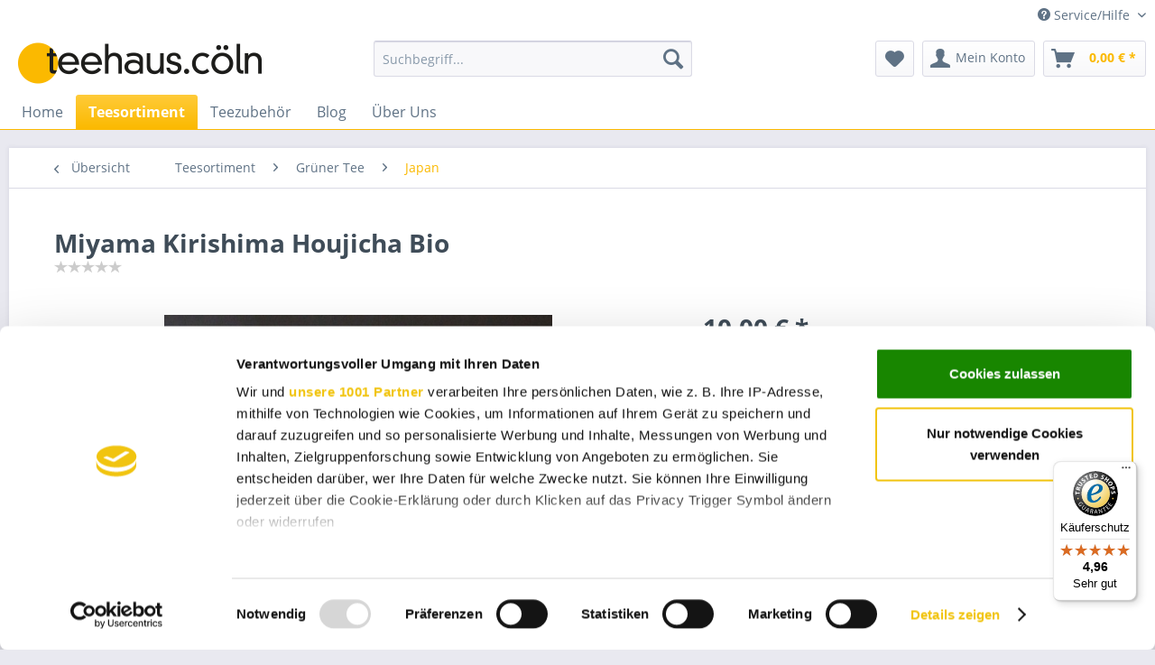

--- FILE ---
content_type: text/html; charset=UTF-8
request_url: https://www.teehaus.com/teesortiment/gruener-tee/japan/116/miyama-kirishima-houjicha-bio
body_size: 25503
content:
<!DOCTYPE html>
<html class="no-js" lang="de" itemscope="itemscope" itemtype="http://schema.org/WebPage">
<head>
<meta charset="utf-8"><script>window.dataLayer = window.dataLayer || [];</script><script>window.dataLayer.push({
    "ecommerce": {
        "detail": {
            "actionField": {
                "list": "Japan"
            },
            "products": [
                {
                    "name": "Miyama Kirishima Houjicha Bio",
                    "id": "701",
                    "price": 10,
                    "brand": "Teehaus",
                    "category": "Japan",
                    "variant": ""
                }
            ]
        },
        "currencyCode": "EUR"
    },
    "google_tag_params": {
        "ecomm_pagetype": "product",
        "ecomm_prodid": 701
    }
});</script><!-- WbmTagManager -->
<script>
(function(w,d,s,l,i){w[l]=w[l]||[];w[l].push({'gtm.start':new Date().getTime(),event:'gtm.js'});var f=d.getElementsByTagName(s)[0],j=d.createElement(s),dl=l!='dataLayer'?'&l='+l:'';j.async=true;j.src='https://www.googletagmanager.com/gtm.js?id='+i+dl;f.parentNode.insertBefore(j,f);})(window,document,'script','dataLayer','GTM-PXJJPHL');
</script>
<!-- End WbmTagManager -->
<meta name="author" content="" />
<meta name="robots" content="index,follow" />
<meta name="revisit-after" content="15 days" />
<meta name="keywords" content="Houjicha, sehr, Miyama, Nüssen, Der, Duft, Kastanie, Mandeln und, gerösteten, Ein, betörend., dunklen, faszinierender, weniger, Koffein, Aufguss., (DE-, Rottönen., unterschiedlichen, Braun-" />
<meta name="description" content="Sehr guter Hojicha, Bio, jetzt verfügbar." />
<meta property="og:type" content="product" />
<meta property="og:site_name" content="Teehaus Cöln" />
<meta property="og:url" content="https://www.teehaus.com/teesortiment/gruener-tee/japan/116/miyama-kirishima-houjicha-bio" />
<meta property="og:title" content="Miyama Kirishima Houjicha Bio" />
<meta property="og:description" content="Miyama Kirishima Houjicha ist ein sehr schöner gerösteter Sencha aus der Herbsternte. Das Blatt ist dunkelbraun, flach und sehr duftig. Die Farben changieren zwischen unterschiedlichen Braun- und dunklen Rottönen. Der Duft von Kastanie,..." />
<meta property="og:image" content="https://www.teehaus.com/media/image/be/b8/7f/Kiri-Hokicha-pack.jpg" />
<meta property="product:brand" content="Teehaus" />
<meta property="product:price" content="10,00" />
<meta property="product:product_link" content="https://www.teehaus.com/teesortiment/gruener-tee/japan/116/miyama-kirishima-houjicha-bio" />
<meta name="twitter:card" content="product" />
<meta name="twitter:site" content="Teehaus Cöln" />
<meta name="twitter:title" content="Miyama Kirishima Houjicha Bio" />
<meta name="twitter:description" content="Miyama Kirishima Houjicha ist ein sehr schöner gerösteter Sencha aus der Herbsternte. Das Blatt ist dunkelbraun, flach und sehr duftig. Die Farben changieren zwischen unterschiedlichen Braun- und dunklen Rottönen. Der Duft von Kastanie,..." />
<meta name="twitter:image" content="https://www.teehaus.com/media/image/be/b8/7f/Kiri-Hokicha-pack.jpg" />
<meta itemprop="copyrightHolder" content="Teehaus Cöln" />
<meta itemprop="copyrightYear" content="2014" />
<meta itemprop="isFamilyFriendly" content="True" />
<meta itemprop="image" content="https://www.teehaus.com/media/image/f0/63/43/logo_600x100_desktop_tablet.png" />
<meta name="viewport" content="width=device-width, initial-scale=1.0, user-scalable=no">
<meta name="mobile-web-app-capable" content="yes">
<meta name="apple-mobile-web-app-title" content="Teehaus Cöln">
<meta name="apple-mobile-web-app-capable" content="yes">
<meta name="apple-mobile-web-app-status-bar-style" content="default">
<link rel="apple-touch-icon-precomposed" href="https://www.teehaus.com/media/image/c9/da/6a/logo_180.png">
<link rel="shortcut icon" href="https://www.teehaus.com/media/unknown/60/4e/f5/favicon_16x16.ico">
<meta name="msapplication-navbutton-color" content="#fbb900" />
<meta name="application-name" content="Teehaus Cöln" />
<meta name="msapplication-starturl" content="https://www.teehaus.com/" />
<meta name="msapplication-window" content="width=1024;height=768" />
<meta name="msapplication-TileImage" content="https://www.teehaus.com/media/image/14/80/4c/logo_150.png">
<meta name="msapplication-TileColor" content="#fbb900">
<meta name="theme-color" content="#fbb900" />
<link rel="canonical" href="https://www.teehaus.com/teesortiment/gruener-tee/japan/116/miyama-kirishima-houjicha-bio" />
<title itemprop="name">
Miyama Kirishima Houjicha Bio | Japan | Grüner Tee | Teesortiment | Teehaus Cöln</title>
<link href="/web/cache/1753950015_42c6ef28dd7b1a70754e560b7f8af5bf.css" media="all" rel="stylesheet" type="text/css" />
</head>
<body class="is--ctl-detail is--act-index" >
<div class="page-wrap">
<noscript class="noscript-main">
<div class="alert is--warning">
<div class="alert--icon">
<i class="icon--element icon--warning"></i>
</div>
<div class="alert--content">
Um Teehaus&#x20;C&#xF6;ln in vollem Umfang nutzen zu k&ouml;nnen, empfehlen wir Ihnen Javascript in Ihrem Browser zu aktiveren.
</div>
</div>
<!-- WbmTagManager (noscript) -->
<iframe src="https://www.googletagmanager.com/ns.html?id=GTM-PXJJPHL"
        height="0" width="0" style="display:none;visibility:hidden"></iframe>
<!-- End WbmTagManager (noscript) --></noscript>
<header class="header-main">
<div class="top-bar">
<div class="container block-group">
<nav class="top-bar--navigation block" role="menubar">

    



    

<div class="navigation--entry entry--service has--drop-down" role="menuitem" aria-haspopup="true" data-drop-down-menu="true">
<i class="icon--service"></i> Service/Hilfe
<ul class="service--list is--rounded" role="menu">
<li class="service--entry" role="menuitem">
<a class="service--link" href="https://www.teehaus.com/ueber-uns" title="Über uns" >
Über uns
</a>
</li>
<li class="service--entry" role="menuitem">
<a class="service--link" href="https://www.teehaus.com/widerrufsrecht" title="Widerrufsrecht" >
Widerrufsrecht
</a>
</li>
<li class="service--entry" role="menuitem">
<a class="service--link" href="https://www.teehaus.com/datenschutz" title="Datenschutz" >
Datenschutz
</a>
</li>
<li class="service--entry" role="menuitem">
<a class="service--link" href="https://www.teehaus.com/impressum" title="Impressum" >
Impressum
</a>
</li>
<li class="service--entry" role="menuitem">
<a class="service--link" href="https://www.teehaus.com/agb" title="AGB" >
AGB
</a>
</li>
<li class="service--entry" role="menuitem">
<a class="service--link" href="https://www.teehaus.com/versand-und-zahlungsbedingungen" title="Versand und Zahlungsbedingungen" >
Versand und Zahlungsbedingungen
</a>
</li>
</ul>
</div>
</nav>
</div>
</div>
<div class="container header--navigation">
<div class="logo-main block-group" role="banner">
<div class="logo--shop block">
<a class="logo--link" href="https://www.teehaus.com/" title="Teehaus Cöln - zur Startseite wechseln">
<picture>
<source srcset="https://www.teehaus.com/media/image/f0/63/43/logo_600x100_desktop_tablet.png" media="(min-width: 78.75em)">
<source srcset="https://www.teehaus.com/media/image/f0/63/43/logo_600x100_desktop_tablet.png" media="(min-width: 64em)">
<source srcset="https://www.teehaus.com/media/image/f0/63/43/logo_600x100_desktop_tablet.png" media="(min-width: 48em)">
<img srcset="https://www.teehaus.com/media/image/f0/63/43/logo_600x100_desktop_tablet.png" alt="Teehaus Cöln - zur Startseite wechseln" />
</picture>
</a>
</div>
</div>
<nav class="shop--navigation block-group">
<ul class="navigation--list block-group" role="menubar">
<li class="navigation--entry entry--menu-left" role="menuitem">
<a class="entry--link entry--trigger btn is--icon-left" href="#offcanvas--left" data-offcanvas="true" data-offCanvasSelector=".sidebar-main">
<i class="icon--menu"></i> Menü
</a>
</li>
<li class="navigation--entry entry--search" role="menuitem" data-search="true" aria-haspopup="true">
<a class="btn entry--link entry--trigger" href="#show-hide--search" title="Suche anzeigen / schließen">
<i class="icon--search"></i>
<span class="search--display">Suchen</span>
</a>
<form action="/search" method="get" class="main-search--form">
<input type="search" name="sSearch" class="main-search--field" autocomplete="off" autocapitalize="off" placeholder="Suchbegriff..." maxlength="30" />
<button type="submit" class="main-search--button">
<i class="icon--search"></i>
<span class="main-search--text">Suchen</span>
</button>
<div class="form--ajax-loader">&nbsp;</div>
</form>
<div class="main-search--results"></div>
</li>

    <li class="navigation--entry entry--notepad" role="menuitem">
        <a href="https://www.teehaus.com/note" title="Merkzettel" class="btn">
            <i class="icon--heart"></i>
                    </a>
    </li>




    <li class="navigation--entry entry--account with-slt"
        role="menuitem"
        data-offcanvas="true"
        data-offCanvasSelector=".account--dropdown-navigation">
        
            <a href="https://www.teehaus.com/account"
               title="Mein Konto"
               class="btn is--icon-left entry--link account--link">
                <i class="icon--account"></i>
                                    <span class="account--display">
                        Mein Konto
                    </span>
                            </a>
        

                    
                <div class="account--dropdown-navigation">

                    
                        <div class="navigation--smartphone">
                            <div class="entry--close-off-canvas">
                                <a href="#close-account-menu"
                                   class="account--close-off-canvas"
                                   title="Menü schließen">
                                    Menü schließen <i class="icon--arrow-right"></i>
                                </a>
                            </div>
                        </div>
                    

                    
                            <div class="account--menu is--rounded is--personalized">
        
                            
                
                                            <span class="navigation--headline">
                            Mein Konto
                        </span>
                                    

                
                <div class="account--menu-container">

                    
                        
                        <ul class="sidebar--navigation navigation--list is--level0 show--active-items">
                            
                                
                                
                                    
                                                                                    <li class="navigation--entry">
                                                <span class="navigation--signin">
                                                    <a href="https://www.teehaus.com/account#hide-registration"
                                                       class="blocked--link btn is--primary navigation--signin-btn"
                                                       data-collapseTarget="#registration"
                                                       data-action="close">
                                                        Anmelden
                                                    </a>
                                                    <span class="navigation--register">
                                                        oder
                                                        <a href="https://www.teehaus.com/account#show-registration"
                                                           class="blocked--link"
                                                           data-collapseTarget="#registration"
                                                           data-action="open">
                                                            registrieren
                                                        </a>
                                                    </span>
                                                </span>
                                            </li>
                                                                            

                                    
                                        <li class="navigation--entry">
                                            <a href="https://www.teehaus.com/account" title="Übersicht" class="navigation--link">
                                                Übersicht
                                            </a>
                                        </li>
                                    
                                

                                
                                
                                    <li class="navigation--entry">
                                        <a href="https://www.teehaus.com/account/profile" title="Persönliche Daten" class="navigation--link" rel="nofollow">
                                            Persönliche Daten
                                        </a>
                                    </li>
                                

                                
                                
                                                                            
                                            <li class="navigation--entry">
                                                <a href="https://www.teehaus.com/address/index/sidebar/" title="Adressen" class="navigation--link" rel="nofollow">
                                                    Adressen
                                                </a>
                                            </li>
                                        
                                                                    

                                
                                
    
                                    <li class="navigation--entry">
                                        <a href="https://www.teehaus.com/account/payment" title="Zahlungsarten" class="navigation--link" rel="nofollow">
                                            Zahlungsarten
                                        </a>
                                    </li>
                                

    

                                
                                
                                    <li class="navigation--entry">
                                        <a href="https://www.teehaus.com/account/orders" title="Bestellungen" class="navigation--link" rel="nofollow">
                                            Bestellungen
                                        </a>
                                    </li>
                                

                                
                                
                                                                    

                                
                                
                                    <li class="navigation--entry">
                                        <a href="https://www.teehaus.com/note" title="Merkzettel" class="navigation--link" rel="nofollow">
                                            Merkzettel
                                        </a>
                                    </li>
                                

                                
                                
                                                                    

                                
                                
                                                                    
                            
                        </ul>
                    
                </div>
                    
    </div>
                    
                </div>
            
            </li>




    <li class="navigation--entry entry--cart" role="menuitem">
        <a class="btn is--icon-left cart--link" href="https://www.teehaus.com/checkout/cart" title="Warenkorb">
            <span class="cart--display">
                                    Warenkorb
                            </span>

            <span class="badge is--primary is--minimal cart--quantity is--hidden">0</span>

            <i class="icon--basket"></i>

            <span class="cart--amount">
                0,00&nbsp;&euro; *
            </span>
        </a>
        <div class="ajax-loader">&nbsp;</div>
    </li>



</ul>
</nav>
<div class="container--ajax-cart" data-collapse-cart="true" data-displayMode="offcanvas"></div>
</div>
</header>
<nav class="navigation-main">
<div class="container" data-menu-scroller="true" data-listSelector=".navigation--list.container" data-viewPortSelector=".navigation--list-wrapper">
<div class="navigation--list-wrapper">
<ul class="navigation--list container" role="menubar" itemscope="itemscope" itemtype="http://schema.org/SiteNavigationElement">
<li class="navigation--entry is--home" role="menuitem"><a class="navigation--link is--first" href="https://www.teehaus.com/" title="Home" itemprop="url"><span itemprop="name">Home</span></a></li><li class="navigation--entry is--active" role="menuitem"><a class="navigation--link is--active" href="https://www.teehaus.com/teesortiment/" title="Teesortiment" itemprop="url"><span itemprop="name">Teesortiment</span></a></li><li class="navigation--entry" role="menuitem"><a class="navigation--link" href="https://www.teehaus.com/teezubehoer/" title="Teezubehör" itemprop="url"><span itemprop="name">Teezubehör</span></a></li><li class="navigation--entry" role="menuitem"><a class="navigation--link" href="https://www.teehaus.com/blog/" title="Blog" itemprop="url"><span itemprop="name">Blog</span></a></li><li class="navigation--entry" role="menuitem"><a class="navigation--link" href="https://www.teehaus.com/ueber-uns" title="Über Uns" itemprop="url" target="_parent"><span itemprop="name">Über Uns</span></a></li>            </ul>
</div>
</div>
</nav>
<section class="content-main container block-group">
<nav class="content--breadcrumb block">
<a class="breadcrumb--button breadcrumb--link" href="https://www.teehaus.com/teesortiment/gruener-tee/japan/" title="Übersicht">
<i class="icon--arrow-left"></i>
<span class="breadcrumb--title">Übersicht</span>
</a>
<ul class="breadcrumb--list" role="menu" itemscope itemtype="http://schema.org/BreadcrumbList">
<li class="breadcrumb--entry" itemprop="itemListElement" itemscope itemtype="http://schema.org/ListItem">
<a class="breadcrumb--link" href="https://www.teehaus.com/teesortiment/" title="Teesortiment" itemprop="item">
<link itemprop="url" href="https://www.teehaus.com/teesortiment/" />
<span class="breadcrumb--title" itemprop="name">Teesortiment</span>
</a>
<meta itemprop="position" content="0" />
</li>
<li class="breadcrumb--separator">
<i class="icon--arrow-right"></i>
</li>
<li class="breadcrumb--entry" itemprop="itemListElement" itemscope itemtype="http://schema.org/ListItem">
<a class="breadcrumb--link" href="https://www.teehaus.com/teesortiment/gruener-tee/" title="Grüner Tee" itemprop="item">
<link itemprop="url" href="https://www.teehaus.com/teesortiment/gruener-tee/" />
<span class="breadcrumb--title" itemprop="name">Grüner Tee</span>
</a>
<meta itemprop="position" content="1" />
</li>
<li class="breadcrumb--separator">
<i class="icon--arrow-right"></i>
</li>
<li class="breadcrumb--entry is--active" itemprop="itemListElement" itemscope itemtype="http://schema.org/ListItem">
<a class="breadcrumb--link" href="https://www.teehaus.com/teesortiment/gruener-tee/japan/" title="Japan" itemprop="item">
<link itemprop="url" href="https://www.teehaus.com/teesortiment/gruener-tee/japan/" />
<span class="breadcrumb--title" itemprop="name">Japan</span>
</a>
<meta itemprop="position" content="2" />
</li>
</ul>
</nav>
<nav class="product--navigation">
<a href="#" class="navigation--link link--prev">
<div class="link--prev-button">
<span class="link--prev-inner">Zurück</span>
</div>
<div class="image--wrapper">
<div class="image--container"></div>
</div>
</a>
<a href="#" class="navigation--link link--next">
<div class="link--next-button">
<span class="link--next-inner">Vor</span>
</div>
<div class="image--wrapper">
<div class="image--container"></div>
</div>
</a>
</nav>
<div class="content-main--inner">
<aside class="sidebar-main off-canvas">
<div class="navigation--smartphone">
<ul class="navigation--list ">
<li class="navigation--entry entry--close-off-canvas">
<a href="#close-categories-menu" title="Menü schließen" class="navigation--link">
Menü schließen <i class="icon--arrow-right"></i>
</a>
</li>
</ul>
<div class="mobile--switches">

    



    

</div>
</div>
<div class="sidebar--categories-wrapper" data-subcategory-nav="true" data-mainCategoryId="3" data-categoryId="17" data-fetchUrl="/widgets/listing/getCategory/categoryId/17">
<div class="categories--headline navigation--headline">
Kategorien
</div>
<div class="sidebar--categories-navigation">
<ul class="sidebar--navigation categories--navigation navigation--list is--drop-down is--level0 is--rounded" role="menu">
<li class="navigation--entry is--active has--sub-categories has--sub-children" role="menuitem">
<a class="navigation--link is--active has--sub-categories link--go-forward" href="https://www.teehaus.com/teesortiment/" data-categoryId="5" data-fetchUrl="/widgets/listing/getCategory/categoryId/5" title="Teesortiment" >
Teesortiment
<span class="is--icon-right">
<i class="icon--arrow-right"></i>
</span>
</a>
<ul class="sidebar--navigation categories--navigation navigation--list is--level1 is--rounded" role="menu">
<li class="navigation--entry is--active has--sub-categories has--sub-children" role="menuitem">
<a class="navigation--link is--active has--sub-categories link--go-forward" href="https://www.teehaus.com/teesortiment/gruener-tee/" data-categoryId="7" data-fetchUrl="/widgets/listing/getCategory/categoryId/7" title="Grüner Tee" >
Grüner Tee
<span class="is--icon-right">
<i class="icon--arrow-right"></i>
</span>
</a>
<ul class="sidebar--navigation categories--navigation navigation--list is--level2 navigation--level-high is--rounded" role="menu">
<li class="navigation--entry is--active" role="menuitem">
<a class="navigation--link is--active" href="https://www.teehaus.com/teesortiment/gruener-tee/japan/" data-categoryId="17" data-fetchUrl="/widgets/listing/getCategory/categoryId/17" title="Japan" >
Japan
</a>
</li>
<li class="navigation--entry" role="menuitem">
<a class="navigation--link" href="https://www.teehaus.com/teesortiment/gruener-tee/china/" data-categoryId="18" data-fetchUrl="/widgets/listing/getCategory/categoryId/18" title="China" >
China
</a>
</li>
</ul>
</li>
<li class="navigation--entry has--sub-children" role="menuitem">
<a class="navigation--link link--go-forward" href="https://www.teehaus.com/teesortiment/oolong-tee/" data-categoryId="8" data-fetchUrl="/widgets/listing/getCategory/categoryId/8" title="Oolong Tee" >
Oolong Tee
<span class="is--icon-right">
<i class="icon--arrow-right"></i>
</span>
</a>
</li>
<li class="navigation--entry has--sub-children" role="menuitem">
<a class="navigation--link link--go-forward" href="https://www.teehaus.com/teesortiment/weisser-tee/" data-categoryId="9" data-fetchUrl="/widgets/listing/getCategory/categoryId/9" title="Weißer Tee" >
Weißer Tee
<span class="is--icon-right">
<i class="icon--arrow-right"></i>
</span>
</a>
</li>
<li class="navigation--entry has--sub-children" role="menuitem">
<a class="navigation--link link--go-forward" href="https://www.teehaus.com/teesortiment/schwarzer-tee/" data-categoryId="10" data-fetchUrl="/widgets/listing/getCategory/categoryId/10" title="Schwarzer Tee" >
Schwarzer Tee
<span class="is--icon-right">
<i class="icon--arrow-right"></i>
</span>
</a>
</li>
<li class="navigation--entry" role="menuitem">
<a class="navigation--link" href="https://www.teehaus.com/teesortiment/pu-erh-tee/" data-categoryId="11" data-fetchUrl="/widgets/listing/getCategory/categoryId/11" title="Pu Erh Tee" >
Pu Erh Tee
</a>
</li>
<li class="navigation--entry" role="menuitem">
<a class="navigation--link" href="https://www.teehaus.com/teesortiment/aroma-tee/" data-categoryId="12" data-fetchUrl="/widgets/listing/getCategory/categoryId/12" title="Aroma Tee" >
Aroma Tee
</a>
</li>
<li class="navigation--entry" role="menuitem">
<a class="navigation--link" href="https://www.teehaus.com/teesortiment/kraeutertee/" data-categoryId="13" data-fetchUrl="/widgets/listing/getCategory/categoryId/13" title="Kräutertee" >
Kräutertee
</a>
</li>
<li class="navigation--entry" role="menuitem">
<a class="navigation--link" href="https://www.teehaus.com/teesortiment/fruechtetee/" data-categoryId="14" data-fetchUrl="/widgets/listing/getCategory/categoryId/14" title="Früchtetee" >
Früchtetee
</a>
</li>
<li class="navigation--entry" role="menuitem">
<a class="navigation--link" href="https://www.teehaus.com/teesortiment/rooibostee/" data-categoryId="15" data-fetchUrl="/widgets/listing/getCategory/categoryId/15" title="Rooibostee" >
Rooibostee
</a>
</li>
<li class="navigation--entry" role="menuitem">
<a class="navigation--link" href="https://www.teehaus.com/teesortiment/tee-tipp/" data-categoryId="16" data-fetchUrl="/widgets/listing/getCategory/categoryId/16" title="Tee Tipp" >
Tee Tipp
</a>
</li>
</ul>
</li>
<li class="navigation--entry has--sub-children" role="menuitem">
<a class="navigation--link link--go-forward" href="https://www.teehaus.com/teezubehoer/" data-categoryId="6" data-fetchUrl="/widgets/listing/getCategory/categoryId/6" title="Teezubehör" >
Teezubehör
<span class="is--icon-right">
<i class="icon--arrow-right"></i>
</span>
</a>
</li>
<li class="navigation--entry has--sub-children" role="menuitem">
<a class="navigation--link link--go-forward" href="https://www.teehaus.com/blog/" data-categoryId="21" data-fetchUrl="/widgets/listing/getCategory/categoryId/21" title="Blog" >
Blog
<span class="is--icon-right">
<i class="icon--arrow-right"></i>
</span>
</a>
</li>
<li class="navigation--entry" role="menuitem">
<a class="navigation--link" href="https://www.teehaus.com/ueber-uns" data-categoryId="40" data-fetchUrl="/widgets/listing/getCategory/categoryId/40" title="Über Uns" target="_parent">
Über Uns
</a>
</li>
</ul>
</div>
<div class="shop-sites--container is--rounded">
<div class="shop-sites--headline navigation--headline">
Informationen
</div>
<ul class="shop-sites--navigation sidebar--navigation navigation--list is--drop-down is--level0" role="menu">
<li class="navigation--entry" role="menuitem">
<a class="navigation--link" href="https://www.teehaus.com/ueber-uns" title="Über uns" data-categoryId="9" data-fetchUrl="/widgets/listing/getCustomPage/pageId/9" >
Über uns
</a>
</li>
<li class="navigation--entry" role="menuitem">
<a class="navigation--link" href="https://www.teehaus.com/widerrufsrecht" title="Widerrufsrecht" data-categoryId="8" data-fetchUrl="/widgets/listing/getCustomPage/pageId/8" >
Widerrufsrecht
</a>
</li>
<li class="navigation--entry" role="menuitem">
<a class="navigation--link" href="https://www.teehaus.com/datenschutz" title="Datenschutz" data-categoryId="7" data-fetchUrl="/widgets/listing/getCustomPage/pageId/7" >
Datenschutz
</a>
</li>
<li class="navigation--entry" role="menuitem">
<a class="navigation--link" href="https://www.teehaus.com/impressum" title="Impressum" data-categoryId="3" data-fetchUrl="/widgets/listing/getCustomPage/pageId/3" >
Impressum
</a>
</li>
<li class="navigation--entry" role="menuitem">
<a class="navigation--link" href="https://www.teehaus.com/agb" title="AGB" data-categoryId="4" data-fetchUrl="/widgets/listing/getCustomPage/pageId/4" >
AGB
</a>
</li>
<li class="navigation--entry" role="menuitem">
<a class="navigation--link" href="https://www.teehaus.com/versand-und-zahlungsbedingungen" title="Versand und Zahlungsbedingungen" data-categoryId="6" data-fetchUrl="/widgets/listing/getCustomPage/pageId/6" >
Versand und Zahlungsbedingungen
</a>
</li>
</ul>
</div>
<div class="paypal-sidebar panel">
<div class="panel--body">
<a onclick="window.open(this.href, 'olcwhatispaypal','toolbar=no, location=no, directories=no, status=no, menubar=no, scrollbars=yes, resizable=yes, width=400, height=500'); return false;" href="https://www.paypal.com/de/cgi-bin/webscr?cmd=xpt/cps/popup/OLCWhatIsPayPal-outside" title="Wir akzeptieren PayPal" target="_blank" rel="nofollow noopener">
<img class="paypal-sidebar--logo" src="/engine/Shopware/Plugins/Community/Frontend/SwagPaymentPaypal/Views/responsive/frontend/_public/src/img/paypal-logo.png" alt="PayPal Logo"/>
</a>
</div>
</div>
</div>
</aside>
<div class="content--wrapper">
<div class="content product--details" itemscope itemtype="http://schema.org/Product" data-product-navigation="/widgets/listing/productNavigation" data-category-id="17" data-main-ordernumber="701" data-ajax-wishlist="true" data-compare-ajax="true" data-ajax-variants-container="true">
<header class="product--header">
<div class="product--info">
<h1 class="product--title" itemprop="name">
Miyama Kirishima Houjicha Bio
</h1>
<div id="ts_product_widget_position" style="clear: both; padding-top:5px;">
</div>
<script type="text/javascript" src="//widgets.trustedshops.com/reviews/tsSticker/tsProductStickerSummary.js"></script>
<script>
var summaryBadge = new productStickerSummary();
summaryBadge.showSummary(
{
'tsId': "X6E0A94089C82EB64FB5B2E0F9BEA7844",
'sku': [ "701" ],
'element': '#ts_product_widget_position',
'starColor': '#FFDC0F',
'starSize': '15px',
'fontSize': '12px',
'showRating': 'true',
'scrollToReviews': 'false',
'enablePlaceholder': 'true'
}
);
</script>
<div class="product--rating-container">
<a href="#product--publish-comment" class="product--rating-link" rel="nofollow" title="Bewertung abgeben">
<span class="product--rating">
</span>
</a>
</div>
</div>
</header>
<div class="product--detail-upper block-group">
<div class="product--image-container image-slider product--image-zoom" data-image-slider="true" data-image-gallery="true" data-maxZoom="0" data-thumbnails=".image--thumbnails" >
<div class="image-slider--container no--thumbnails">
<div class="image-slider--slide">
<div class="image--box image-slider--item">
<span class="image--element" data-img-large="https://www.teehaus.com/media/image/7c/71/28/Kiri-Hokicha-pack_1280x1280.jpg" data-img-small="https://www.teehaus.com/media/image/8a/10/e4/Kiri-Hokicha-pack_200x200.jpg" data-img-original="https://www.teehaus.com/media/image/be/b8/7f/Kiri-Hokicha-pack.jpg" data-alt="Miyama Kirishima Houjicha Bio">
<span class="image--media">
<img srcset="https://www.teehaus.com/media/image/42/b8/80/Kiri-Hokicha-pack_600x600.jpg, https://www.teehaus.com/media/image/b9/8a/05/Kiri-Hokicha-pack_600x600@2x.jpg 2x" src="https://www.teehaus.com/media/image/42/b8/80/Kiri-Hokicha-pack_600x600.jpg" alt="Miyama Kirishima Houjicha Bio" itemprop="image" />
</span>
</span>
</div>
</div>
</div>
</div>
<div class="product--buybox block">
<meta itemprop="itemCondition" itemtype="http://schema.org/OfferItemCondition" content="http://schema.org/NewCondition"/>
<meta itemprop="brand" content="Teehaus"/>
<div itemprop="offers" itemscope itemtype="http://schema.org/Offer" class="buybox--inner">
<meta itemprop="priceCurrency" content="EUR"/>
<div class="product--price price--default">
<span class="price--content content--default">
<meta itemprop="price" content="10.00">
10,00&nbsp;&euro; *
</span>
</div>
<div class='product--price price--unit'>
<span class="price--label label--purchase-unit">
Inhalt:
</span>
100 Gramm
(100,00&nbsp;&euro; *
/ 1 Kilogramm
)
</div>
<p class="product--tax" data-content="" data-modalbox="true" data-targetSelector="a" data-mode="ajax">
inkl. MwSt. <a title="Versandkosten" href="https://www.teehaus.com/versand-und-zahlungsbedingungen" style="text-decoration:underline">zzgl. Versandkosten</a>
</p>
<div class="product--delivery">
<link itemprop="availability" href="http://schema.org/InStock" />
<p class="delivery--information">
<span class="delivery--text delivery--text-available">
<i class="delivery--status-icon delivery--status-available"></i>
Sofort versandfertig, Lieferzeit ca. 1-3 Werktage
</span>
</p>
</div>
<div class="product--configurator">
</div>
<form name="sAddToBasket" method="post" action="https://www.teehaus.com/checkout/addArticle" class="buybox--form" data-add-article="true" data-eventName="submit" data-showModal="false" data-addArticleUrl="https://www.teehaus.com/checkout/ajaxAddArticleCart">
<input type="hidden" name="sActionIdentifier" value=""/>
<input type="hidden" name="sAddAccessories" id="sAddAccessories" value=""/>
<input type="hidden" name="sAdd" value="701"/>
<div class="buybox--button-container block-group">
<div class="buybox--quantity block">
<div class="select-field">
<select id="sQuantity" name="sQuantity" class="quantity--select">
<option value="1">1</option>
<option value="2">2</option>
<option value="3">3</option>
<option value="4">4</option>
<option value="5">5</option>
<option value="6">6</option>
<option value="7">7</option>
<option value="8">8</option>
<option value="9">9</option>
<option value="10">10</option>
<option value="11">11</option>
<option value="12">12</option>
<option value="13">13</option>
<option value="14">14</option>
<option value="15">15</option>
<option value="16">16</option>
<option value="17">17</option>
<option value="18">18</option>
<option value="19">19</option>
<option value="20">20</option>
<option value="21">21</option>
<option value="22">22</option>
<option value="23">23</option>
<option value="24">24</option>
<option value="25">25</option>
<option value="26">26</option>
<option value="27">27</option>
<option value="28">28</option>
<option value="29">29</option>
<option value="30">30</option>
<option value="31">31</option>
<option value="32">32</option>
<option value="33">33</option>
<option value="34">34</option>
<option value="35">35</option>
<option value="36">36</option>
<option value="37">37</option>
<option value="38">38</option>
<option value="39">39</option>
<option value="40">40</option>
<option value="41">41</option>
<option value="42">42</option>
<option value="43">43</option>
<option value="44">44</option>
<option value="45">45</option>
<option value="46">46</option>
<option value="47">47</option>
<option value="48">48</option>
<option value="49">49</option>
<option value="50">50</option>
<option value="51">51</option>
<option value="52">52</option>
<option value="53">53</option>
<option value="54">54</option>
<option value="55">55</option>
<option value="56">56</option>
<option value="57">57</option>
<option value="58">58</option>
<option value="59">59</option>
<option value="60">60</option>
<option value="61">61</option>
<option value="62">62</option>
<option value="63">63</option>
<option value="64">64</option>
<option value="65">65</option>
<option value="66">66</option>
<option value="67">67</option>
<option value="68">68</option>
<option value="69">69</option>
<option value="70">70</option>
<option value="71">71</option>
<option value="72">72</option>
<option value="73">73</option>
<option value="74">74</option>
<option value="75">75</option>
<option value="76">76</option>
<option value="77">77</option>
<option value="78">78</option>
<option value="79">79</option>
<option value="80">80</option>
<option value="81">81</option>
<option value="82">82</option>
<option value="83">83</option>
<option value="84">84</option>
<option value="85">85</option>
<option value="86">86</option>
<option value="87">87</option>
<option value="88">88</option>
<option value="89">89</option>
<option value="90">90</option>
<option value="91">91</option>
<option value="92">92</option>
<option value="93">93</option>
<option value="94">94</option>
<option value="95">95</option>
<option value="96">96</option>
<option value="97">97</option>
<option value="98">98</option>
<option value="99">99</option>
<option value="100">100</option>
</select>
</div>
</div>
<button class="buybox--button block btn is--primary is--icon-right is--center is--large" name="In den Warenkorb">
<span class="buy-btn--cart-add">In den</span> <span class="buy-btn--cart-text">Warenkorb</span> <i class="icon--arrow-right"></i>
</button>
</div>
</form>
<nav class="product--actions">
<form action="https://www.teehaus.com/note/add/ordernumber/701" method="post" class="action--form">
<button type="submit" class="action--link link--notepad" title="Auf den Merkzettel" data-ajaxUrl="https://www.teehaus.com/note/ajaxAdd/ordernumber/701" data-text="Gemerkt">
<i class="icon--heart"></i> <span class="action--text">Merken</span>
</button>
</form>
<a href="#content--product-reviews" data-show-tab="true" class="action--link link--publish-comment" rel="nofollow" title="Bewertung abgeben">
<i class="icon--star"></i> Bewerten
</a>
</nav>
</div>
<ul class="product--base-info list--unstyled">
<li class="base-info--entry entry--sku">
<strong class="entry--label">
Artikel-Nr.:
</strong>
<meta itemprop="productID" content="130"/>
<span class="entry--content" itemprop="sku">
701
</span>
</li>
</ul>
            <div class="netiFreeDelivery widget message">
            


                    
    
                



        



        



        



    <div class="alert is--info is--rounded">

        
        
            <div class="alert--icon">
                <i class="icon--element icon--truck"></i>
            </div>
        

        
        
            <div class="alert--content">
                                    <span class="netiFreeDeliveryDifference">Bestellen Sie für weitere <strong>40,00 &euro;</strong> und Sie erhalten Ihren Einkauf versandkostenfrei!</span>
                            </div>
        
    </div>

        </div>
    
</div>
</div>
<div class="tab-menu--product">
<div class="tab--navigation">
<a href="#" class="tab--link" title="Beschreibung" data-tabName="description">Beschreibung</a>
<a href="#" class="tab--link" title="Bewertungen" data-tabName="rating">
Bewertungen
<span class="product--rating-count">0</span>
</a>
</div>
<div class="tab--container-list">
<div class="tab--container">
<div class="tab--header">
<a href="#" class="tab--title" title="Beschreibung">Beschreibung</a>
</div>
<div class="tab--preview">
Miyama Kirishima Houjicha ist ein sehr schöner gerösteter Sencha aus der Herbsternte. Das Blatt...<a href="#" class="tab--link" title=" mehr"> mehr</a>
</div>
<div class="tab--content">
<div class="buttons--off-canvas">
<a href="#" title="Menü schließen" class="close--off-canvas">
<i class="icon--arrow-left"></i>
Menü schließen
</a>
</div>
<div class="content--description">
<div class="content--title">
Produktinformationen "Miyama Kirishima Houjicha Bio"
</div>
<div class="product--description" itemprop="description">
<p>Miyama Kirishima Houjicha ist ein sehr schöner gerösteter Sencha aus der Herbsternte. Das Blatt ist dunkelbraun, flach und sehr duftig. Die Farben changieren zwischen unterschiedlichen Braun- und dunklen Rottönen. Der Duft von Kastanie, Mandeln&nbsp;und gerösteten Nüssen ist betörend. Ein faszinierender Houjicha mit weniger Koffein im Aufguss. (DE- ÖKO-039)</p>
</div>
<div class="product--properties panel has--border">
<table class="product--properties-table">
<tr class="product--properties-row">
<td class="product--properties-label is--bold">Produktion:</td>
<td class="product--properties-value">Maschinenernte</td>
</tr>
<tr class="product--properties-row">
<td class="product--properties-label is--bold">Farbe:</td>
<td class="product--properties-value">braun</td>
</tr>
<tr class="product--properties-row">
<td class="product--properties-label is--bold">Zubereitung:</td>
<td class="product--properties-value">85 Grad, 120 Sekunden</td>
</tr>
<tr class="product--properties-row">
<td class="product--properties-label is--bold">Blatt:</td>
<td class="product--properties-value">schön marmoriertes Blatt, dunkle Rot und Brauntöne</td>
</tr>
<tr class="product--properties-row">
<td class="product--properties-label is--bold">Teetyp:</td>
<td class="product--properties-value">gerösteter Sencha</td>
</tr>
<tr class="product--properties-row">
<td class="product--properties-label is--bold">Region:</td>
<td class="product--properties-value">Kirishima, Kyushu, Südjapan</td>
</tr>
</table>
</div>
<div class="content--title">
Weiterführende Links zu "Miyama Kirishima Houjicha Bio"
</div>
<ul class="content--list list--unstyled">
<li class="list--entry">
<a href="https://www.teehaus.com/anfrage-formular?sInquiry=detail&sOrdernumber=701" rel="nofollow" class="content--link link--contact" title="Fragen zum Artikel?">
<i class="icon--arrow-right"></i> Fragen zum Artikel?
</a>
</li>
<li class="list--entry">
<a href="https://www.teehaus.com/teehaus/" target="_parent" class="content--link link--supplier" title="Weitere Artikel von Teehaus">
<i class="icon--arrow-right"></i> Weitere Artikel von Teehaus
</a>
</li>
</ul>
</div>
</div>
</div>
<div class="tab--container">
<div class="tab--header">
<a href="#" class="tab--title" title="Bewertungen">Bewertungen</a>
<span class="product--rating-count">0</span>
</div>
<div class="tab--preview">
Bewertungen lesen, schreiben und diskutieren...<a href="#" class="tab--link" title=" mehr"> mehr</a>
</div>
<div id="tab--product-comment" class="tab--content">
<div class="buttons--off-canvas">
<a href="#" title="Menü schließen" class="close--off-canvas">
<i class="icon--arrow-left"></i>
Menü schließen
</a>
</div>
<div class="content--product-reviews" id="detail--product-reviews">
<div class="content--title">
Kundenbewertungen für "Miyama Kirishima Houjicha Bio"
</div>
<div class="review--form-container">
<div id="product--publish-comment" class="content--title">
Bewertung schreiben
</div>
<div class="alert is--warning is--rounded">
<div class="alert--icon">
<i class="icon--element icon--warning"></i>
</div>
<div class="alert--content">
Bewertungen werden nach Überprüfung freigeschaltet.
</div>
</div>
<form method="post" action="https://www.teehaus.com/teesortiment/gruener-tee/japan/116/miyama-kirishima-houjicha-bio?action=rating&amp;c=17#detail--product-reviews" class="content--form review--form">
<input name="sVoteName" type="text" value="" class="review--field" placeholder="Ihr Name" />
<input name="sVoteMail" type="email" value="" class="review--field" placeholder="Ihre E-Mail-Adresse*" required="required" aria-required="true" />
<input name="sVoteSummary" type="text" value="" id="sVoteSummary" class="review--field" placeholder="Zusammenfassung*" required="required" aria-required="true" />
<div class="field--select review--field select-field">
<select name="sVoteStars">
<option value="10">10 sehr gut</option>
<option value="9">9</option>
<option value="8">8</option>
<option value="7">7</option>
<option value="6">6</option>
<option value="5">5</option>
<option value="4">4</option>
<option value="3">3</option>
<option value="2">2</option>
<option value="1">1 sehr schlecht</option>
</select>
</div>
<textarea name="sVoteComment" placeholder="Ihre Meinung" cols="3" rows="2" class="review--field"></textarea>
<div class="captcha--placeholder" data-src="/widgets/Captcha"></div>
<p class="review--notice">
Die mit einem * markierten Felder sind Pflichtfelder.
</p>
<div class="review--actions">
<button type="submit" class="btn is--primary" name="Submit">
Speichern
</button>
</div>
</form>
</div>
</div>
</div>
</div>
</div>
</div>
<div class="tab-menu--cross-selling">
<div class="tab--navigation">
<a href="#content--also-bought" title="Kunden kauften auch" class="tab--link">Kunden kauften auch</a>
<a href="#content--customer-viewed" title="Kunden haben sich ebenfalls angesehen" class="tab--link">Kunden haben sich ebenfalls angesehen</a>
</div>
<div class="tab--container-list">
<div class="tab--container" data-tab-id="alsobought">
<div class="tab--header">
<a href="#" class="tab--title" title="Kunden kauften auch">Kunden kauften auch</a>
</div>
<div class="tab--content content--also-bought">            
            <div class="bought--content">
                
                                                                                                                        



    <div class="product-slider "
                                                                                                                                                                                                                                                   data-initOnEvent="onShowContent-alsobought"         data-product-slider="true">

        
            <div class="product-slider--container">
                                    


    <div class="product-slider--item">
                
            
        
            

    <div class="product--box box--slider"
         data-page-index=""
         data-ordernumber="732"
          data-category-id="17">

        
            <div class="box--content is--rounded">

                
                
                    


    <div class="product--badges">

        
        
                    

        
        
                    

        
        
                    

        
        
                    
    </div>







                

                
                    <div class="product--info">

                        
                        
                            <a href="https://www.teehaus.com/teesortiment/gruener-tee/japan/126/kirishima-miumori-genmaicha-bio"
   title="Kirishima Miumori Genmaicha Bio"
   class="product--image">
    
        <span class="image--element">
            
                <span class="image--media">

                    
                    
                        
                        
                            <img srcset="https://www.teehaus.com/media/image/3f/75/66/Kiri-Genmeicha-pack_200x200.jpg, https://www.teehaus.com/media/image/ec/a0/a1/Kiri-Genmeicha-pack_200x200@2x.jpg 2x"
                                 alt="Kirishima Miumori Genmaicha Bio"
                                 title="Kirishima Miumori Genmaicha Bio" />
                        
                                    </span>
            
        </span>
    
</a>
                        

                        
                        

                        
                        
                            <a href="https://www.teehaus.com/teesortiment/gruener-tee/japan/126/kirishima-miumori-genmaicha-bio"
                               class="product--title"
                               title="Kirishima Miumori Genmaicha Bio">
                                Kirishima Miumori Genmaicha Bio
                            </a>
                        

                        
                        
                                                    

                        
                        

                        
                            <div class="product--price-info">

                                
                                
                                    
<div class="price--unit">

    
    
        
        
            <span class="price--label label--purchase-unit is--bold">
                Inhalt
            </span>
        

        
        
            <span class="">
                100 Gramm
            </span>
        
    
    
    
        
        
            <span class="">
                (100,00&nbsp;&euro;
                * / 1kg

                <!-- 1000 Gramm --> 

                )
            </span>
        
    </div>                                

                                
                                
                                    
<div class="product--price">

    
    
        <span class="price--default is--nowrap">
                        10,00&nbsp;&euro;
            *
        </span>
    

    
    
            
</div>
                                
                            </div>
                        

                        

                        
                        
                    </div>
                
            </div>
        
    </div>


    
    </div>
                    


    <div class="product-slider--item">
                
            
        
            

    <div class="product--box box--slider"
         data-page-index=""
         data-ordernumber="702"
          data-category-id="17">

        
            <div class="box--content is--rounded">

                
                
                    


    <div class="product--badges">

        
        
                    

        
        
                    

        
        
                    

        
        
                    
    </div>







                

                
                    <div class="product--info">

                        
                        
                            <a href="https://www.teehaus.com/teesortiment/gruener-tee/japan/117/kirishima-aki-bancha-bio"
   title="Kirishima Aki Bancha Bio"
   class="product--image">
    
        <span class="image--element">
            
                <span class="image--media">

                    
                    
                        
                        
                            <img srcset="https://www.teehaus.com/media/image/1b/62/09/Mirishima-Akibancha-pack_200x200.jpg, https://www.teehaus.com/media/image/81/93/c0/Mirishima-Akibancha-pack_200x200@2x.jpg 2x"
                                 alt="Kirishima Aki Bancha Bio"
                                 title="Kirishima Aki Bancha Bio" />
                        
                                    </span>
            
        </span>
    
</a>
                        

                        
                        

                        
                        
                            <a href="https://www.teehaus.com/teesortiment/gruener-tee/japan/117/kirishima-aki-bancha-bio"
                               class="product--title"
                               title="Kirishima Aki Bancha Bio">
                                Kirishima Aki Bancha Bio
                            </a>
                        

                        
                        
                                                    

                        
                        

                        
                            <div class="product--price-info">

                                
                                
                                    
<div class="price--unit">

    
    
        
        
            <span class="price--label label--purchase-unit is--bold">
                Inhalt
            </span>
        

        
        
            <span class="">
                100 Gramm
            </span>
        
    
    
    
        
        
            <span class="">
                (100,00&nbsp;&euro;
                * / 1kg

                <!-- 1000 Gramm --> 

                )
            </span>
        
    </div>                                

                                
                                
                                    
<div class="product--price">

    
    
        <span class="price--default is--nowrap">
                        10,00&nbsp;&euro;
            *
        </span>
    

    
    
            
</div>
                                
                            </div>
                        

                        

                        
                        
                    </div>
                
            </div>
        
    </div>


    
    </div>
                    


    <div class="product-slider--item">
                
            
        
            

    <div class="product--box box--slider"
         data-page-index=""
         data-ordernumber="59"
          data-category-id="17">

        
            <div class="box--content is--rounded">

                
                
                    


    <div class="product--badges">

        
        
                    

        
        
                    

        
        
                    

        
        
                    
    </div>







                

                
                    <div class="product--info">

                        
                        
                            <a href="https://www.teehaus.com/teesortiment/gruener-tee/japan/41/japan-sencha-superior-bio"
   title="Japan Sencha Superior Bio"
   class="product--image">
    
        <span class="image--element">
            
                <span class="image--media">

                    
                    
                        
                        
                            <img srcset="https://www.teehaus.com/media/image/4f/e8/c0/Sencha-Sup-leaf_200x200.jpg, https://www.teehaus.com/media/image/db/41/7d/Sencha-Sup-leaf_200x200@2x.jpg 2x"
                                 alt="Japan Sencha Superior Bio"
                                 title="Japan Sencha Superior Bio" />
                        
                                    </span>
            
        </span>
    
</a>
                        

                        
                        

                        
                        
                            <a href="https://www.teehaus.com/teesortiment/gruener-tee/japan/41/japan-sencha-superior-bio"
                               class="product--title"
                               title="Japan Sencha Superior Bio">
                                Japan Sencha Superior Bio
                            </a>
                        

                        
                        
                                                    

                        
                        

                        
                            <div class="product--price-info">

                                
                                
                                    
<div class="price--unit">

    
    
        
        
            <span class="price--label label--purchase-unit is--bold">
                Inhalt
            </span>
        

        
        
            <span class="">
                50 Gramm
            </span>
        
    
    
    
        
        
            <span class="">
                (89,00&nbsp;&euro;
                * / 1kg

                <!-- 1000 Gramm --> 

                )
            </span>
        
    </div>                                

                                
                                
                                    
<div class="product--price">

    
    
        <span class="price--default is--nowrap">
            ab             4,45&nbsp;&euro;
            *
        </span>
    

    
    
            
</div>
                                
                            </div>
                        

                        

                        
                        
                    </div>
                
            </div>
        
    </div>


    
    </div>
                    


    <div class="product-slider--item">
                
            
        
            

    <div class="product--box box--slider"
         data-page-index=""
         data-ordernumber="652"
          data-category-id="17">

        
            <div class="box--content is--rounded">

                
                
                    


    <div class="product--badges">

        
        
                    

        
        
                    

        
        
                    

        
        
                    
    </div>







                

                
                    <div class="product--info">

                        
                        
                            <a href="https://www.teehaus.com/teesortiment/kraeutertee/196/griechischer-bergtee-tsai-tou-vounou-bio"
   title="Griechischer Bergtee (Tsái tou vounoú) Bio"
   class="product--image">
    
        <span class="image--element">
            
                <span class="image--media">

                    
                    
                        
                        
                            <img srcset="https://www.teehaus.com/media/image/d0/2f/3e/Bergteem6MkRz1IvupyO_200x200.jpg, https://www.teehaus.com/media/image/05/e6/61/Bergteem6MkRz1IvupyO_200x200@2x.jpg 2x"
                                 alt="Griechischer Bergtee (Tsái tou vounoú) Bio"
                                 title="Griechischer Bergtee (Tsái tou vounoú) Bio" />
                        
                                    </span>
            
        </span>
    
</a>
                        

                        
                        

                        
                        
                            <a href="https://www.teehaus.com/teesortiment/kraeutertee/196/griechischer-bergtee-tsai-tou-vounou-bio"
                               class="product--title"
                               title="Griechischer Bergtee (Tsái tou vounoú) Bio">
                                Griechischer Bergtee (Tsái tou vounoú) Bio
                            </a>
                        

                        
                        
                                                    

                        
                        

                        
                            <div class="product--price-info">

                                
                                
                                    
<div class="price--unit">

    
    
        
        
            <span class="price--label label--purchase-unit is--bold">
                Inhalt
            </span>
        

        
        
            <span class="">
                50 Gramm
            </span>
        
    
    
    
        
        
            <span class="">
                (118,00&nbsp;&euro;
                * / 1kg

                <!-- 1000 Gramm --> 

                )
            </span>
        
    </div>                                

                                
                                
                                    
<div class="product--price">

    
    
        <span class="price--default is--nowrap">
                        5,90&nbsp;&euro;
            *
        </span>
    

    
    
            
</div>
                                
                            </div>
                        

                        

                        
                        
                    </div>
                
            </div>
        
    </div>


    
    </div>
                    


    <div class="product-slider--item">
                
            
        
            

    <div class="product--box box--slider"
         data-page-index=""
         data-ordernumber="144"
          data-category-id="17">

        
            <div class="box--content is--rounded">

                
                
                    


    <div class="product--badges">

        
        
                    

        
        
                    

        
        
                    

        
        
                    
    </div>







                

                
                    <div class="product--info">

                        
                        
                            <a href="https://www.teehaus.com/teesortiment/gruener-tee/japan/49/japan-genmaicha"
   title="Japan Genmaicha"
   class="product--image">
    
        <span class="image--element">
            
                <span class="image--media">

                    
                    
                        
                        
                            <img srcset="https://www.teehaus.com/media/image/7d/73/52/Genmeicha-eaf_200x200.jpg, https://www.teehaus.com/media/image/6b/c3/26/Genmeicha-eaf_200x200@2x.jpg 2x"
                                 alt="Japan Genmaicha"
                                 title="Japan Genmaicha" />
                        
                                    </span>
            
        </span>
    
</a>
                        

                        
                        

                        
                        
                            <a href="https://www.teehaus.com/teesortiment/gruener-tee/japan/49/japan-genmaicha"
                               class="product--title"
                               title="Japan Genmaicha">
                                Japan Genmaicha
                            </a>
                        

                        
                        
                                                    

                        
                        

                        
                            <div class="product--price-info">

                                
                                
                                    
<div class="price--unit">

    
    
        
        
            <span class="price--label label--purchase-unit is--bold">
                Inhalt
            </span>
        

        
        
            <span class="">
                50 Gramm
            </span>
        
    
    
    
        
        
            <span class="">
                (50,00&nbsp;&euro;
                * / 1kg

                <!-- 1000 Gramm --> 

                )
            </span>
        
    </div>                                

                                
                                
                                    
<div class="product--price">

    
    
        <span class="price--default is--nowrap">
            ab             2,50&nbsp;&euro;
            *
        </span>
    

    
    
            
</div>
                                
                            </div>
                        

                        

                        
                        
                    </div>
                
            </div>
        
    </div>


    
    </div>
                    


    <div class="product-slider--item">
                
            
        
            

    <div class="product--box box--slider"
         data-page-index=""
         data-ordernumber="573"
          data-category-id="17">

        
            <div class="box--content is--rounded">

                
                
                    


    <div class="product--badges">

        
        
                    

        
        
                    

        
        
                    

        
        
                    
    </div>







                

                
                    <div class="product--info">

                        
                        
                            <a href="https://www.teehaus.com/teesortiment/gruener-tee/japan/87/japan-bancha-bio-superior"
   title="Japan Bancha Bio Superior"
   class="product--image">
    
        <span class="image--element">
            
                <span class="image--media">

                    
                    
                        
                        
                            <img srcset="https://www.teehaus.com/media/image/67/g0/d1/Bancha-leaf_200x200.jpg, https://www.teehaus.com/media/image/14/be/39/Bancha-leaf_200x200@2x.jpg 2x"
                                 alt="Japan Bancha Bio Superior"
                                 title="Japan Bancha Bio Superior" />
                        
                                    </span>
            
        </span>
    
</a>
                        

                        
                        

                        
                        
                            <a href="https://www.teehaus.com/teesortiment/gruener-tee/japan/87/japan-bancha-bio-superior"
                               class="product--title"
                               title="Japan Bancha Bio Superior">
                                Japan Bancha Bio Superior
                            </a>
                        

                        
                        
                                                    

                        
                        

                        
                            <div class="product--price-info">

                                
                                
                                    
<div class="price--unit">

    
    
        
        
            <span class="price--label label--purchase-unit is--bold">
                Inhalt
            </span>
        

        
        
            <span class="">
                50 Gramm
            </span>
        
    
    
    
        
        
            <span class="">
                (69,00&nbsp;&euro;
                * / 1kg

                <!-- 1000 Gramm --> 

                )
            </span>
        
    </div>                                

                                
                                
                                    
<div class="product--price">

    
    
        <span class="price--default is--nowrap">
            ab             3,45&nbsp;&euro;
            *
        </span>
    

    
    
            
</div>
                                
                            </div>
                        

                        

                        
                        
                    </div>
                
            </div>
        
    </div>


    
    </div>
                    


    <div class="product-slider--item">
                
            
        
            

    <div class="product--box box--slider"
         data-page-index=""
         data-ordernumber="112"
          data-category-id="17">

        
            <div class="box--content is--rounded">

                
                
                    


    <div class="product--badges">

        
        
                    

        
        
                    

        
        
                    

        
        
                    
    </div>







                

                
                    <div class="product--info">

                        
                        
                            <a href="https://www.teehaus.com/teesortiment/gruener-tee/japan/47/japan-sencha-bio"
   title="Japan Sencha Bio"
   class="product--image">
    
        <span class="image--element">
            
                <span class="image--media">

                    
                    
                        
                        
                            <img srcset="https://www.teehaus.com/media/image/27/53/26/Sencha-Bio-lewaf_200x200.jpg, https://www.teehaus.com/media/image/7d/55/e6/Sencha-Bio-lewaf_200x200@2x.jpg 2x"
                                 alt="Japan Sencha Bio"
                                 title="Japan Sencha Bio" />
                        
                                    </span>
            
        </span>
    
</a>
                        

                        
                        

                        
                        
                            <a href="https://www.teehaus.com/teesortiment/gruener-tee/japan/47/japan-sencha-bio"
                               class="product--title"
                               title="Japan Sencha Bio">
                                Japan Sencha Bio
                            </a>
                        

                        
                        
                                                    

                        
                        

                        
                            <div class="product--price-info">

                                
                                
                                    
<div class="price--unit">

    
    
        
        
            <span class="price--label label--purchase-unit is--bold">
                Inhalt
            </span>
        

        
        
            <span class="">
                50 Gramm
            </span>
        
    
    
    
        
        
            <span class="">
                (69,00&nbsp;&euro;
                * / 1kg

                <!-- 1000 Gramm --> 

                )
            </span>
        
    </div>                                

                                
                                
                                    
<div class="product--price">

    
    
        <span class="price--default is--nowrap">
            ab             3,45&nbsp;&euro;
            *
        </span>
    

    
    
            
</div>
                                
                            </div>
                        

                        

                        
                        
                    </div>
                
            </div>
        
    </div>


    
    </div>
                    


    <div class="product-slider--item">
                
            
        
            

    <div class="product--box box--slider"
         data-page-index=""
         data-ordernumber="80"
          data-category-id="17">

        
            <div class="box--content is--rounded">

                
                
                    


    <div class="product--badges">

        
        
                    

        
        
                    

        
        
                    

        
        
                    
    </div>







                

                
                    <div class="product--info">

                        
                        
                            <a href="https://www.teehaus.com/teesortiment/gruener-tee/japan/42/rikyu-master-s-blend"
   title="Rikyu Master´s Blend"
   class="product--image">
    
        <span class="image--element">
            
                <span class="image--media">

                    
                    
                        
                        
                            <img srcset="https://www.teehaus.com/media/image/a9/22/76/Rikyu-Master-cup_200x200.jpg, https://www.teehaus.com/media/image/65/c8/13/Rikyu-Master-cup_200x200@2x.jpg 2x"
                                 alt="Rikyu Master´s Blend"
                                 title="Rikyu Master´s Blend" />
                        
                                    </span>
            
        </span>
    
</a>
                        

                        
                        

                        
                        
                            <a href="https://www.teehaus.com/teesortiment/gruener-tee/japan/42/rikyu-master-s-blend"
                               class="product--title"
                               title="Rikyu Master´s Blend">
                                Rikyu Master´s Blend
                            </a>
                        

                        
                        
                                                    

                        
                        

                        
                            <div class="product--price-info">

                                
                                
                                    
<div class="price--unit">

    
    
        
        
            <span class="price--label label--purchase-unit is--bold">
                Inhalt
            </span>
        

        
        
            <span class="">
                50 Gramm
            </span>
        
    
    
    
        
        
            <span class="">
                (190,00&nbsp;&euro;
                * / 1kg

                <!-- 1000 Gramm --> 

                )
            </span>
        
    </div>                                

                                
                                
                                    
<div class="product--price">

    
    
        <span class="price--default is--nowrap">
            ab             9,50&nbsp;&euro;
            *
        </span>
    

    
    
            
</div>
                                
                            </div>
                        

                        

                        
                        
                    </div>
                
            </div>
        
    </div>


    
    </div>
                    


    <div class="product-slider--item">
                
            
        
            

    <div class="product--box box--slider"
         data-page-index=""
         data-ordernumber="631"
          data-category-id="17">

        
            <div class="box--content is--rounded">

                
                
                    


    <div class="product--badges">

        
        
                    

        
        
                    

        
        
                    

        
        
                    
    </div>







                

                
                    <div class="product--info">

                        
                        
                            <a href="https://www.teehaus.com/teesortiment/gruener-tee/china/2/lung-ching-bio"
   title="Lung Ching Bio"
   class="product--image">
    
        <span class="image--element">
            
                <span class="image--media">

                    
                    
                        
                        
                            <img srcset="https://www.teehaus.com/media/image/ea/d3/90/Lung-Ching-Bio-leafggr2u264tkkrr_200x200.jpg, https://www.teehaus.com/media/image/ef/66/4a/Lung-Ching-Bio-leafggr2u264tkkrr_200x200@2x.jpg 2x"
                                 alt="Lung Ching Bio"
                                 title="Lung Ching Bio" />
                        
                                    </span>
            
        </span>
    
</a>
                        

                        
                        

                        
                        
                            <a href="https://www.teehaus.com/teesortiment/gruener-tee/china/2/lung-ching-bio"
                               class="product--title"
                               title="Lung Ching Bio">
                                Lung Ching Bio
                            </a>
                        

                        
                        
                                                    

                        
                        

                        
                            <div class="product--price-info">

                                
                                
                                    
<div class="price--unit">

    
    
        
        
            <span class="price--label label--purchase-unit is--bold">
                Inhalt
            </span>
        

        
        
            <span class="">
                50 Gramm
            </span>
        
    
    
    
        
        
            <span class="">
                (140,00&nbsp;&euro;
                * / 1kg

                <!-- 1000 Gramm --> 

                )
            </span>
        
    </div>                                

                                
                                
                                    
<div class="product--price">

    
    
        <span class="price--default is--nowrap">
            ab             7,00&nbsp;&euro;
            *
        </span>
    

    
    
            
</div>
                                
                            </div>
                        

                        

                        
                        
                    </div>
                
            </div>
        
    </div>


    
    </div>
                    


    <div class="product-slider--item">
                
            
        
            

    <div class="product--box box--slider"
         data-page-index=""
         data-ordernumber="SW10148"
          data-category-id="17">

        
            <div class="box--content is--rounded">

                
                
                    


    <div class="product--badges">

        
        
                    

        
        
                    

        
        
                    

        
        
                    
    </div>







                

                
                    <div class="product--info">

                        
                        
                            <a href="https://www.teehaus.com/teesortiment/gruener-tee/japan/473/miumori-kirishima-sencha-bio"
   title="Miumori Kirishima Sencha Bio"
   class="product--image">
    
        <span class="image--element">
            
                <span class="image--media">

                    
                    
                        
                        
                            <img srcset="https://www.teehaus.com/media/image/25/f2/0f/Miumori-Sencha-packrH26xdz3bNKvh_200x200.jpg, https://www.teehaus.com/media/image/4c/1e/0f/Miumori-Sencha-packrH26xdz3bNKvh_200x200@2x.jpg 2x"
                                 alt="Miumori Kirishima Sencha Bio"
                                 title="Miumori Kirishima Sencha Bio" />
                        
                                    </span>
            
        </span>
    
</a>
                        

                        
                        

                        
                        
                            <a href="https://www.teehaus.com/teesortiment/gruener-tee/japan/473/miumori-kirishima-sencha-bio"
                               class="product--title"
                               title="Miumori Kirishima Sencha Bio">
                                Miumori Kirishima Sencha Bio
                            </a>
                        

                        
                        
                                                    

                        
                        

                        
                            <div class="product--price-info">

                                
                                
                                    
<div class="price--unit">

    
    
        
        
            <span class="price--label label--purchase-unit is--bold">
                Inhalt
            </span>
        

        
        
            <span class="">
                100 Gramm
            </span>
        
    
    
    
        
        
            <span class="">
                (160,00&nbsp;&euro;
                * / 1kg

                <!-- 1000 Gramm --> 

                )
            </span>
        
    </div>                                

                                
                                
                                    
<div class="product--price">

    
    
        <span class="price--default is--nowrap">
                        16,00&nbsp;&euro;
            *
        </span>
    

    
    
            
</div>
                                
                            </div>
                        

                        

                        
                        
                    </div>
                
            </div>
        
    </div>


    
    </div>
                    


    <div class="product-slider--item">
                
            
        
            

    <div class="product--box box--slider"
         data-page-index=""
         data-ordernumber="27"
          data-category-id="17">

        
            <div class="box--content is--rounded">

                
                
                    


    <div class="product--badges">

        
        
                    

        
        
                    

        
        
                    

        
        
                    
    </div>







                

                
                    <div class="product--info">

                        
                        
                            <a href="https://www.teehaus.com/teesortiment/weisser-tee/china/268/jin-zhen-jasmin-premium"
   title="Jin Zhen Jasmin Premium"
   class="product--image">
    
        <span class="image--element">
            
                <span class="image--media">

                    
                    
                        
                        
                            <img srcset="https://www.teehaus.com/media/image/09/5e/6a/Jin-Zhen-Jasmin-leaf_200x200.jpg, https://www.teehaus.com/media/image/45/98/ce/Jin-Zhen-Jasmin-leaf_200x200@2x.jpg 2x"
                                 alt="Jin Zhen Jasmin Premium"
                                 title="Jin Zhen Jasmin Premium" />
                        
                                    </span>
            
        </span>
    
</a>
                        

                        
                        

                        
                        
                            <a href="https://www.teehaus.com/teesortiment/weisser-tee/china/268/jin-zhen-jasmin-premium"
                               class="product--title"
                               title="Jin Zhen Jasmin Premium">
                                Jin Zhen Jasmin Premium
                            </a>
                        

                        
                        
                                                    

                        
                        

                        
                            <div class="product--price-info">

                                
                                
                                    
<div class="price--unit">

    
    
        
        
            <span class="price--label label--purchase-unit is--bold">
                Inhalt
            </span>
        

        
        
            <span class="">
                50 Gramm
            </span>
        
    
    
    
        
        
            <span class="">
                (290,00&nbsp;&euro;
                * / 1kg

                <!-- 1000 Gramm --> 

                )
            </span>
        
    </div>                                

                                
                                
                                    
<div class="product--price">

    
    
        <span class="price--default is--nowrap">
                        14,50&nbsp;&euro;
            *
        </span>
    

    
    
            
</div>
                                
                            </div>
                        

                        

                        
                        
                    </div>
                
            </div>
        
    </div>


    
    </div>
                    


    <div class="product-slider--item">
                
            
        
            

    <div class="product--box box--slider"
         data-page-index=""
         data-ordernumber="253"
          data-category-id="17">

        
            <div class="box--content is--rounded">

                
                
                    


    <div class="product--badges">

        
        
                    

        
        
                    

        
        
                    

        
        
                    
    </div>







                

                
                    <div class="product--info">

                        
                        
                            <a href="https://www.teehaus.com/teesortiment/oolong-tee/taiwan/223/gao-shan"
   title="Gao Shan"
   class="product--image">
    
        <span class="image--element">
            
                <span class="image--media">

                    
                    
                        
                        
                            <img srcset="https://www.teehaus.com/media/image/f7/d8/e7/Dao-Shan-leaf_200x200.jpg, https://www.teehaus.com/media/image/e0/c4/a6/Dao-Shan-leaf_200x200@2x.jpg 2x"
                                 alt="Gao Shan"
                                 title="Gao Shan" />
                        
                                    </span>
            
        </span>
    
</a>
                        

                        
                        

                        
                        
                            <a href="https://www.teehaus.com/teesortiment/oolong-tee/taiwan/223/gao-shan"
                               class="product--title"
                               title="Gao Shan">
                                Gao Shan
                            </a>
                        

                        
                        
                                                    

                        
                        

                        
                            <div class="product--price-info">

                                
                                
                                    
<div class="price--unit">

    
    
        
        
            <span class="price--label label--purchase-unit is--bold">
                Inhalt
            </span>
        

        
        
            <span class="">
                50 Gramm
            </span>
        
    
    
    
        
        
            <span class="">
                (190,00&nbsp;&euro;
                * / 1kg

                <!-- 1000 Gramm --> 

                )
            </span>
        
    </div>                                

                                
                                
                                    
<div class="product--price">

    
    
        <span class="price--default is--nowrap">
            ab             9,50&nbsp;&euro;
            *
        </span>
    

    
    
            
</div>
                                
                            </div>
                        

                        

                        
                        
                    </div>
                
            </div>
        
    </div>


    
    </div>
                    


    <div class="product-slider--item">
                
            
        
            

    <div class="product--box box--slider"
         data-page-index=""
         data-ordernumber="675"
          data-category-id="17">

        
            <div class="box--content is--rounded">

                
                
                    


    <div class="product--badges">

        
        
                    

        
        
                    

        
        
                    

        
        
                    
    </div>







                

                
                    <div class="product--info">

                        
                        
                            <a href="https://www.teehaus.com/teesortiment/gruener-tee/japan/113/miumori-kirishima-sencha-bio"
   title="Miumori Kirishima Sencha Bio"
   class="product--image">
    
        <span class="image--element">
            
                <span class="image--media">

                    
                    
                        
                        
                            <img srcset="https://www.teehaus.com/media/image/1d/6c/29/Miumori-Sencha-pack_200x200.jpg, https://www.teehaus.com/media/image/45/6c/b2/Miumori-Sencha-pack_200x200@2x.jpg 2x"
                                 alt="Miumori Kirishima Sencha Bio"
                                 title="Miumori Kirishima Sencha Bio" />
                        
                                    </span>
            
        </span>
    
</a>
                        

                        
                        

                        
                        
                            <a href="https://www.teehaus.com/teesortiment/gruener-tee/japan/113/miumori-kirishima-sencha-bio"
                               class="product--title"
                               title="Miumori Kirishima Sencha Bio">
                                Miumori Kirishima Sencha Bio
                            </a>
                        

                        
                        
                                                    

                        
                        

                        
                            <div class="product--price-info">

                                
                                
                                    
<div class="price--unit">

    
    
        
        
            <span class="price--label label--purchase-unit is--bold">
                Inhalt
            </span>
        

        
        
            <span class="">
                100 Gramm
            </span>
        
    
    
    
        
        
            <span class="">
                (160,00&nbsp;&euro;
                * / 1kg

                <!-- 1000 Gramm --> 

                )
            </span>
        
    </div>                                

                                
                                
                                    
<div class="product--price">

    
    
        <span class="price--default is--nowrap">
                        16,00&nbsp;&euro;
            *
        </span>
    

    
    
            
</div>
                                
                            </div>
                        

                        

                        
                        
                    </div>
                
            </div>
        
    </div>


    
    </div>
                    


    <div class="product-slider--item">
                
            
        
            

    <div class="product--box box--slider"
         data-page-index=""
         data-ordernumber="85"
          data-category-id="17">

        
            <div class="box--content is--rounded">

                
                
                    


    <div class="product--badges">

        
        
                    

        
        
                    

        
        
                    

        
        
                    
    </div>







                

                
                    <div class="product--info">

                        
                        
                            <a href="https://www.teehaus.com/teesortiment/gruener-tee/japan/1/sencha-rikyu"
   title="Sencha Rikyu"
   class="product--image">
    
        <span class="image--element">
            
                <span class="image--media">

                    
                    
                        
                        
                            <img srcset="https://www.teehaus.com/media/image/10/64/67/Rikyu-leaf_200x200.jpg, https://www.teehaus.com/media/image/9e/3b/5b/Rikyu-leaf_200x200@2x.jpg 2x"
                                 alt="Sencha Rikyu"
                                 title="Sencha Rikyu" />
                        
                                    </span>
            
        </span>
    
</a>
                        

                        
                        

                        
                        
                            <a href="https://www.teehaus.com/teesortiment/gruener-tee/japan/1/sencha-rikyu"
                               class="product--title"
                               title="Sencha Rikyu">
                                Sencha Rikyu
                            </a>
                        

                        
                        
                                                    

                        
                        

                        
                            <div class="product--price-info">

                                
                                
                                    
<div class="price--unit">

    
    
        
        
            <span class="price--label label--purchase-unit is--bold">
                Inhalt
            </span>
        

        
        
            <span class="">
                50 Gramm
            </span>
        
    
    
    
        
        
            <span class="">
                (140,00&nbsp;&euro;
                * / 1kg

                <!-- 1000 Gramm --> 

                )
            </span>
        
    </div>                                

                                
                                
                                    
<div class="product--price">

    
    
        <span class="price--default is--nowrap">
            ab             7,00&nbsp;&euro;
            *
        </span>
    

    
    
            
</div>
                                
                            </div>
                        

                        

                        
                        
                    </div>
                
            </div>
        
    </div>


    
    </div>
                    


    <div class="product-slider--item">
                
            
        
            

    <div class="product--box box--slider"
         data-page-index=""
         data-ordernumber="SW10238"
          data-category-id="17">

        
            <div class="box--content is--rounded">

                
                
                    


    <div class="product--badges">

        
        
                    

        
        
                    

        
        
                    

        
        
                    
    </div>







                

                
                    <div class="product--info">

                        
                        
                            <a href="https://www.teehaus.com/teesortiment/gruener-tee/japan/560/2025-shincha-shizuoka-saemidori"
   title="2025 Shincha Shizuoka Saemidori"
   class="product--image">
    
        <span class="image--element">
            
                <span class="image--media">

                    
                    
                        
                        
                            <img srcset="https://www.teehaus.com/media/image/c1/c7/08/Shincha-Saemidori-pack_200x200.jpg, https://www.teehaus.com/media/image/87/36/49/Shincha-Saemidori-pack_200x200@2x.jpg 2x"
                                 alt="2025 Shincha Shizuoka Saemidori"
                                 title="2025 Shincha Shizuoka Saemidori" />
                        
                                    </span>
            
        </span>
    
</a>
                        

                        
                        

                        
                        
                            <a href="https://www.teehaus.com/teesortiment/gruener-tee/japan/560/2025-shincha-shizuoka-saemidori"
                               class="product--title"
                               title="2025 Shincha Shizuoka Saemidori">
                                2025 Shincha Shizuoka Saemidori
                            </a>
                        

                        
                        
                                                    

                        
                        

                        
                            <div class="product--price-info">

                                
                                
                                    
<div class="price--unit">

    
    
        
        
            <span class="price--label label--purchase-unit is--bold">
                Inhalt
            </span>
        

        
        
            <span class="">
                50 Gramm
            </span>
        
    
    
    
        
        
            <span class="">
                (258,00&nbsp;&euro;
                * / 1kg

                <!-- 1000 Gramm --> 

                )
            </span>
        
    </div>                                

                                
                                
                                    
<div class="product--price">

    
    
        <span class="price--default is--nowrap">
                        12,90&nbsp;&euro;
            *
        </span>
    

    
    
            
</div>
                                
                            </div>
                        

                        

                        
                        
                    </div>
                
            </div>
        
    </div>


    
    </div>
                    


    <div class="product-slider--item">
                
            
        
            

    <div class="product--box box--slider"
         data-page-index=""
         data-ordernumber="SW10093"
          data-category-id="17">

        
            <div class="box--content is--rounded">

                
                
                    


    <div class="product--badges">

        
        
                    

        
        
                    

        
        
                    

        
        
                    
    </div>







                

                
                    <div class="product--info">

                        
                        
                            <a href="https://www.teehaus.com/teesortiment/schwarzer-tee/assam/423/ostfriesen-auslese-bop"
   title="Ostfriesen Auslese BOP"
   class="product--image">
    
        <span class="image--element">
            
                <span class="image--media">

                    
                    
                        
                        
                            <img srcset="https://www.teehaus.com/media/image/b5/54/8e/Sanxia-Assamica-cupefWYMKa1VW8L1I5jTrDk570FJ6_200x200.jpg, https://www.teehaus.com/media/image/83/7a/31/Sanxia-Assamica-cupefWYMKa1VW8L1I5jTrDk570FJ6_200x200@2x.jpg 2x"
                                 alt="Ostfriesen Auslese BOP"
                                 title="Ostfriesen Auslese BOP" />
                        
                                    </span>
            
        </span>
    
</a>
                        

                        
                        

                        
                        
                            <a href="https://www.teehaus.com/teesortiment/schwarzer-tee/assam/423/ostfriesen-auslese-bop"
                               class="product--title"
                               title="Ostfriesen Auslese BOP">
                                Ostfriesen Auslese BOP
                            </a>
                        

                        
                        
                                                    

                        
                        

                        
                            <div class="product--price-info">

                                
                                
                                    
<div class="price--unit">

    
    
        
        
            <span class="price--label label--purchase-unit is--bold">
                Inhalt
            </span>
        

        
        
            <span class="">
                50 Gramm
            </span>
        
    
    
    
        
        
            <span class="">
                (50,00&nbsp;&euro;
                * / 1kg

                <!-- 1000 Gramm --> 

                )
            </span>
        
    </div>                                

                                
                                
                                    
<div class="product--price">

    
    
        <span class="price--default is--nowrap">
            ab             2,50&nbsp;&euro;
            *
        </span>
    

    
    
            
</div>
                                
                            </div>
                        

                        

                        
                        
                    </div>
                
            </div>
        
    </div>


    
    </div>
                    


    <div class="product-slider--item">
                
            
        
            

    <div class="product--box box--slider"
         data-page-index=""
         data-ordernumber="SW10033"
          data-category-id="17">

        
            <div class="box--content is--rounded">

                
                
                    


    <div class="product--badges">

        
        
                    

        
        
                            <div class="product--badge badge--recommend">
                    TIPP!
                </div>
                    

        
        
                    

        
        
                    
    </div>







                

                
                    <div class="product--info">

                        
                        
                            <a href="https://www.teehaus.com/teesortiment/gruener-tee/japan/363/sencha-yutakamidori"
   title="Sencha Yutakamidori"
   class="product--image">
    
        <span class="image--element">
            
                <span class="image--media">

                    
                    
                        
                        
                            <img srcset="https://www.teehaus.com/media/image/83/ab/5b/Yutakamidori-leafgrOIpk74gN9h6_200x200.jpg, https://www.teehaus.com/media/image/b1/f7/6c/Yutakamidori-leafgrOIpk74gN9h6_200x200@2x.jpg 2x"
                                 alt="Sencha Yutakamidori"
                                 title="Sencha Yutakamidori" />
                        
                                    </span>
            
        </span>
    
</a>
                        

                        
                        

                        
                        
                            <a href="https://www.teehaus.com/teesortiment/gruener-tee/japan/363/sencha-yutakamidori"
                               class="product--title"
                               title="Sencha Yutakamidori">
                                Sencha Yutakamidori
                            </a>
                        

                        
                        
                                                    

                        
                        

                        
                            <div class="product--price-info">

                                
                                
                                    
<div class="price--unit">

    
    
        
        
            <span class="price--label label--purchase-unit is--bold">
                Inhalt
            </span>
        

        
        
            <span class="">
                50 Gramm
            </span>
        
    
    
    
        
        
            <span class="">
                (150,00&nbsp;&euro;
                * / 1kg

                <!-- 1000 Gramm --> 

                )
            </span>
        
    </div>                                

                                
                                
                                    
<div class="product--price">

    
    
        <span class="price--default is--nowrap">
            ab             7,50&nbsp;&euro;
            *
        </span>
    

    
    
            
</div>
                                
                            </div>
                        

                        

                        
                        
                    </div>
                
            </div>
        
    </div>


    
    </div>
                    


    <div class="product-slider--item">
                
            
        
            

    <div class="product--box box--slider"
         data-page-index=""
         data-ordernumber="162"
          data-category-id="17">

        
            <div class="box--content is--rounded">

                
                
                    


    <div class="product--badges">

        
        
                    

        
        
                    

        
        
                    

        
        
                    
    </div>







                

                
                    <div class="product--info">

                        
                        
                            <a href="https://www.teehaus.com/teesortiment/schwarzer-tee/darjeeling/304/darjeeling-ftgfop1-jungpana-second-flush"
   title="Darjeeling FTGFOP1 Jungpana Second Flush"
   class="product--image">
    
        <span class="image--element">
            
                <span class="image--media">

                    
                    
                        
                        
                            <img srcset="https://www.teehaus.com/media/image/6b/79/36/Jungpana-cupnOL6SG5qDTtmk_200x200.jpg, https://www.teehaus.com/media/image/e7/d8/2b/Jungpana-cupnOL6SG5qDTtmk_200x200@2x.jpg 2x"
                                 alt="Darjeeling FTGFOP1 Jungpana Second Flush"
                                 title="Darjeeling FTGFOP1 Jungpana Second Flush" />
                        
                                    </span>
            
        </span>
    
</a>
                        

                        
                        

                        
                        
                            <a href="https://www.teehaus.com/teesortiment/schwarzer-tee/darjeeling/304/darjeeling-ftgfop1-jungpana-second-flush"
                               class="product--title"
                               title="Darjeeling FTGFOP1 Jungpana Second Flush">
                                Darjeeling FTGFOP1 Jungpana Second Flush
                            </a>
                        

                        
                        
                                                    

                        
                        

                        
                            <div class="product--price-info">

                                
                                
                                    
<div class="price--unit">

    
    
        
        
            <span class="price--label label--purchase-unit is--bold">
                Inhalt
            </span>
        

        
        
            <span class="">
                50 Gramm
            </span>
        
    
    
    
        
        
            <span class="">
                (95,00&nbsp;&euro;
                * / 1kg

                <!-- 1000 Gramm --> 

                )
            </span>
        
    </div>                                

                                
                                
                                    
<div class="product--price">

    
    
        <span class="price--default is--nowrap">
            ab             4,75&nbsp;&euro;
            *
        </span>
    

    
    
            
</div>
                                
                            </div>
                        

                        

                        
                        
                    </div>
                
            </div>
        
    </div>


    
    </div>
                    


    <div class="product-slider--item">
                
            
        
            

    <div class="product--box box--slider"
         data-page-index=""
         data-ordernumber="148"
          data-category-id="17">

        
            <div class="box--content is--rounded">

                
                
                    


    <div class="product--badges">

        
        
                    

        
        
                    

        
        
                    

        
        
                    
    </div>







                

                
                    <div class="product--info">

                        
                        
                            <a href="https://www.teehaus.com/teesortiment/schwarzer-tee/assam/278/assam-stgfop1-koomtaje"
   title="Assam STGFOP1 Koomtaje"
   class="product--image">
    
        <span class="image--element">
            
                <span class="image--media">

                    
                    
                        
                        
                            <img srcset="https://www.teehaus.com/media/image/f2/f3/2c/Koomtaje-leaf_200x200.jpg, https://www.teehaus.com/media/image/3c/e1/4a/Koomtaje-leaf_200x200@2x.jpg 2x"
                                 alt="Assam STGFOP1 Koomtaje"
                                 title="Assam STGFOP1 Koomtaje" />
                        
                                    </span>
            
        </span>
    
</a>
                        

                        
                        

                        
                        
                            <a href="https://www.teehaus.com/teesortiment/schwarzer-tee/assam/278/assam-stgfop1-koomtaje"
                               class="product--title"
                               title="Assam STGFOP1 Koomtaje">
                                Assam STGFOP1 Koomtaje
                            </a>
                        

                        
                        
                                                    

                        
                        

                        
                            <div class="product--price-info">

                                
                                
                                    
<div class="price--unit">

    
    
        
        
            <span class="price--label label--purchase-unit is--bold">
                Inhalt
            </span>
        

        
        
            <span class="">
                50 Gramm
            </span>
        
    
    
    
        
        
            <span class="">
                (75,00&nbsp;&euro;
                * / 1kg

                <!-- 1000 Gramm --> 

                )
            </span>
        
    </div>                                

                                
                                
                                    
<div class="product--price">

    
    
        <span class="price--default is--nowrap">
            ab             3,75&nbsp;&euro;
            *
        </span>
    

    
    
            
</div>
                                
                            </div>
                        

                        

                        
                        
                    </div>
                
            </div>
        
    </div>


    
    </div>
                    


    <div class="product-slider--item">
                
            
        
            

    <div class="product--box box--slider"
         data-page-index=""
         data-ordernumber="538"
          data-category-id="17">

        
            <div class="box--content is--rounded">

                
                
                    


    <div class="product--badges">

        
        
                    

        
        
                    

        
        
                    

        
        
                    
    </div>







                

                
                    <div class="product--info">

                        
                        
                            <a href="https://www.teehaus.com/teesortiment/oolong-tee/china/214/jasmin-bio"
   title="Jasmin Bio"
   class="product--image">
    
        <span class="image--element">
            
                <span class="image--media">

                    
                    
                        
                        
                            <img srcset="https://www.teehaus.com/media/image/d5/3e/a0/538-Jasmin-Bio_200x200.jpg, https://www.teehaus.com/media/image/eb/71/5e/538-Jasmin-Bio_200x200@2x.jpg 2x"
                                 alt="Jasmin Bio"
                                 title="Jasmin Bio" />
                        
                                    </span>
            
        </span>
    
</a>
                        

                        
                        

                        
                        
                            <a href="https://www.teehaus.com/teesortiment/oolong-tee/china/214/jasmin-bio"
                               class="product--title"
                               title="Jasmin Bio">
                                Jasmin Bio
                            </a>
                        

                        
                        
                                                    

                        
                        

                        
                            <div class="product--price-info">

                                
                                
                                    
<div class="price--unit">

    
    
        
        
            <span class="price--label label--purchase-unit is--bold">
                Inhalt
            </span>
        

        
        
            <span class="">
                50 Gramm
            </span>
        
    
    
    
        
        
            <span class="">
                (69,00&nbsp;&euro;
                * / 1kg

                <!-- 1000 Gramm --> 

                )
            </span>
        
    </div>                                

                                
                                
                                    
<div class="product--price">

    
    
        <span class="price--default is--nowrap">
            ab             3,45&nbsp;&euro;
            *
        </span>
    

    
    
            
</div>
                                
                            </div>
                        

                        

                        
                        
                    </div>
                
            </div>
        
    </div>


    
    </div>
                    


    <div class="product-slider--item">
                
            
        
            

    <div class="product--box box--slider"
         data-page-index=""
         data-ordernumber="296"
          data-category-id="17">

        
            <div class="box--content is--rounded">

                
                
                    


    <div class="product--badges">

        
        
                    

        
        
                    

        
        
                    

        
        
                    
    </div>







                

                
                    <div class="product--info">

                        
                        
                            <a href="https://www.teehaus.com/teesortiment/oolong-tee/china/209/jasmin-phoenix-dragon-pearls-premium"
   title="Jasmin Phoenix Dragon Pearls Premium"
   class="product--image">
    
        <span class="image--element">
            
                <span class="image--media">

                    
                    
                        
                        
                            <img srcset="https://www.teehaus.com/media/image/61/8a/ff/Dragon-Pearls-leaf_200x200.jpg, https://www.teehaus.com/media/image/e0/e2/61/Dragon-Pearls-leaf_200x200@2x.jpg 2x"
                                 alt="Jasmin Phoenix Dragon Pearls Premium"
                                 title="Jasmin Phoenix Dragon Pearls Premium" />
                        
                                    </span>
            
        </span>
    
</a>
                        

                        
                        

                        
                        
                            <a href="https://www.teehaus.com/teesortiment/oolong-tee/china/209/jasmin-phoenix-dragon-pearls-premium"
                               class="product--title"
                               title="Jasmin Phoenix Dragon Pearls Premium">
                                Jasmin Phoenix Dragon Pearls Premium
                            </a>
                        

                        
                        
                                                    

                        
                        

                        
                            <div class="product--price-info">

                                
                                
                                    
<div class="price--unit">

    
    
        
        
            <span class="price--label label--purchase-unit is--bold">
                Inhalt
            </span>
        

        
        
            <span class="">
                50 Gramm
            </span>
        
    
    
    
        
        
            <span class="">
                (190,00&nbsp;&euro;
                * / 1kg

                <!-- 1000 Gramm --> 

                )
            </span>
        
    </div>                                

                                
                                
                                    
<div class="product--price">

    
    
        <span class="price--default is--nowrap">
            ab             9,50&nbsp;&euro;
            *
        </span>
    

    
    
            
</div>
                                
                            </div>
                        

                        

                        
                        
                    </div>
                
            </div>
        
    </div>


    
    </div>
                    


    <div class="product-slider--item">
                
            
        
            

    <div class="product--box box--slider"
         data-page-index=""
         data-ordernumber="SW10744"
          data-category-id="17">

        
            <div class="box--content is--rounded">

                
                
                    


    <div class="product--badges">

        
        
                    

        
        
                    

        
        
                            <div class="product--badge badge--newcomer">
                    NEU
                </div>
                    

        
        
                    
    </div>







                

                
                    <div class="product--info">

                        
                        
                            <a href="https://www.teehaus.com/teesortiment/gruener-tee/japan/1068/asa-no-kaori-kabusecha-bio"
   title="Asa no Kaori Kabusecha Bio"
   class="product--image">
    
        <span class="image--element">
            
                <span class="image--media">

                    
                    
                        
                        
                            <img srcset="https://www.teehaus.com/media/image/d9/ae/6d/tasse-1408_200x200.jpg, https://www.teehaus.com/media/image/f4/9a/f5/tasse-1408_200x200@2x.jpg 2x"
                                 alt="Asa no Kaori Kabusecha Bio"
                                 title="Asa no Kaori Kabusecha Bio" />
                        
                                    </span>
            
        </span>
    
</a>
                        

                        
                        

                        
                        
                            <a href="https://www.teehaus.com/teesortiment/gruener-tee/japan/1068/asa-no-kaori-kabusecha-bio"
                               class="product--title"
                               title="Asa no Kaori Kabusecha Bio">
                                Asa no Kaori Kabusecha Bio
                            </a>
                        

                        
                        
                                                    

                        
                        

                        
                            <div class="product--price-info">

                                
                                
                                    
<div class="price--unit">

    
    
        
        
            <span class="price--label label--purchase-unit is--bold">
                Inhalt
            </span>
        

        
        
            <span class="">
                100 Gramm
            </span>
        
    
    
    
        
        
            <span class="">
                (240,00&nbsp;&euro;
                * / 1kg

                <!-- 1000 Gramm --> 

                )
            </span>
        
    </div>                                

                                
                                
                                    
<div class="product--price">

    
    
        <span class="price--default is--nowrap">
                        24,00&nbsp;&euro;
            *
        </span>
    

    
    
            
</div>
                                
                            </div>
                        

                        

                        
                        
                    </div>
                
            </div>
        
    </div>


    
    </div>
                    


    <div class="product-slider--item">
                
            
        
            

    <div class="product--box box--slider"
         data-page-index=""
         data-ordernumber="SW10364"
          data-category-id="17">

        
            <div class="box--content is--rounded">

                
                
                    


    <div class="product--badges">

        
        
                    

        
        
                    

        
        
                    

        
        
                    
    </div>







                

                
                    <div class="product--info">

                        
                        
                            <a href="https://www.teehaus.com/teesortiment/gruener-tee/japan/686/2025-bio-shincha-tsuyuhikari"
   title="2025 Bio Shincha Tsuyuhikari"
   class="product--image">
    
        <span class="image--element">
            
                <span class="image--media">

                    
                    
                        
                        
                            <img srcset="https://www.teehaus.com/media/image/c9/fa/3c/01_Verp_HF_9704_200x200.jpg, https://www.teehaus.com/media/image/45/f2/26/01_Verp_HF_9704_200x200@2x.jpg 2x"
                                 alt="2025 Bio Shincha Tsuyuhikari"
                                 title="2025 Bio Shincha Tsuyuhikari" />
                        
                                    </span>
            
        </span>
    
</a>
                        

                        
                        

                        
                        
                            <a href="https://www.teehaus.com/teesortiment/gruener-tee/japan/686/2025-bio-shincha-tsuyuhikari"
                               class="product--title"
                               title="2025 Bio Shincha Tsuyuhikari">
                                2025 Bio Shincha Tsuyuhikari
                            </a>
                        

                        
                        
                                                    

                        
                        

                        
                            <div class="product--price-info">

                                
                                
                                    
<div class="price--unit">

    
    
        
        
            <span class="price--label label--purchase-unit is--bold">
                Inhalt
            </span>
        

        
        
            <span class="">
                50 Gramm
            </span>
        
    
    
    
        
        
            <span class="">
                (258,00&nbsp;&euro;
                * / 1kg

                <!-- 1000 Gramm --> 

                )
            </span>
        
    </div>                                

                                
                                
                                    
<div class="product--price">

    
    
        <span class="price--default is--nowrap">
                        12,90&nbsp;&euro;
            *
        </span>
    

    
    
            
</div>
                                
                            </div>
                        

                        

                        
                        
                    </div>
                
            </div>
        
    </div>


    
    </div>
                    


    <div class="product-slider--item">
                
            
        
            

    <div class="product--box box--slider"
         data-page-index=""
         data-ordernumber="SW10288"
          data-category-id="17">

        
            <div class="box--content is--rounded">

                
                
                    


    <div class="product--badges">

        
        
                    

        
        
                            <div class="product--badge badge--recommend">
                    TIPP!
                </div>
                    

        
        
                    

        
        
                    
    </div>







                

                
                    <div class="product--info">

                        
                        
                            <a href="https://www.teehaus.com/teesortiment/gruener-tee/japan/610/gyokuro-shibushi-bio"
   title="Gyokuro Shibushi BIO"
   class="product--image">
    
        <span class="image--element">
            
                <span class="image--media">

                    
                    
                        
                        
                            <img srcset="https://www.teehaus.com/media/image/4a/a0/ea/Gyokuro-Shibushi-packiDXcyXZ61Zba9_200x200.jpg, https://www.teehaus.com/media/image/c3/41/ac/Gyokuro-Shibushi-packiDXcyXZ61Zba9_200x200@2x.jpg 2x"
                                 alt="Gyokuro Shibushi BIO"
                                 title="Gyokuro Shibushi BIO" />
                        
                                    </span>
            
        </span>
    
</a>
                        

                        
                        

                        
                        
                            <a href="https://www.teehaus.com/teesortiment/gruener-tee/japan/610/gyokuro-shibushi-bio"
                               class="product--title"
                               title="Gyokuro Shibushi BIO">
                                Gyokuro Shibushi BIO
                            </a>
                        

                        
                        
                                                    

                        
                        

                        
                            <div class="product--price-info">

                                
                                
                                    
<div class="price--unit">

    
    
        
        
            <span class="price--label label--purchase-unit is--bold">
                Inhalt
            </span>
        

        
        
            <span class="">
                50 Gramm
            </span>
        
    
    
    
        
        
            <span class="">
                (290,00&nbsp;&euro;
                * / 1kg

                <!-- 1000 Gramm --> 

                )
            </span>
        
    </div>                                

                                
                                
                                    
<div class="product--price">

    
    
        <span class="price--default is--nowrap">
                        14,50&nbsp;&euro;
            *
        </span>
    

    
    
            
</div>
                                
                            </div>
                        

                        

                        
                        
                    </div>
                
            </div>
        
    </div>


    
    </div>
                    


    <div class="product-slider--item">
                
            
        
            

    <div class="product--box box--slider"
         data-page-index=""
         data-ordernumber="SW10240"
          data-category-id="17">

        
            <div class="box--content is--rounded">

                
                
                    


    <div class="product--badges">

        
        
                    

        
        
                    

        
        
                    

        
        
                    
    </div>







                

                
                    <div class="product--info">

                        
                        
                            <a href="https://www.teehaus.com/teesortiment/gruener-tee/japan/562/2025-morimoto-shincha-bio"
   title="2025 Morimoto Shincha Bio"
   class="product--image">
    
        <span class="image--element">
            
                <span class="image--media">

                    
                    
                        
                        
                            <img srcset="https://www.teehaus.com/media/image/46/44/fa/Morimoto-Shincha-2022-pack-2_200x200.jpg, https://www.teehaus.com/media/image/70/14/32/Morimoto-Shincha-2022-pack-2_200x200@2x.jpg 2x"
                                 alt="2025 Morimoto Shincha Bio"
                                 title="2025 Morimoto Shincha Bio" />
                        
                                    </span>
            
        </span>
    
</a>
                        

                        
                        

                        
                        
                            <a href="https://www.teehaus.com/teesortiment/gruener-tee/japan/562/2025-morimoto-shincha-bio"
                               class="product--title"
                               title="2025 Morimoto Shincha Bio">
                                2025 Morimoto Shincha Bio
                            </a>
                        

                        
                        
                                                    

                        
                        

                        
                            <div class="product--price-info">

                                
                                
                                    
<div class="price--unit">

    
    
        
        
            <span class="price--label label--purchase-unit is--bold">
                Inhalt
            </span>
        

        
        
            <span class="">
                50 Gramm
            </span>
        
    
    
    
        
        
            <span class="">
                (318,00&nbsp;&euro;
                * / 1kg

                <!-- 1000 Gramm --> 

                )
            </span>
        
    </div>                                

                                
                                
                                    
<div class="product--price">

    
    
        <span class="price--default is--nowrap">
                        15,90&nbsp;&euro;
            *
        </span>
    

    
    
            
</div>
                                
                            </div>
                        

                        

                        
                        
                    </div>
                
            </div>
        
    </div>


    
    </div>
                    


    <div class="product-slider--item">
                
            
        
            

    <div class="product--box box--slider"
         data-page-index=""
         data-ordernumber="SW10172"
          data-category-id="17">

        
            <div class="box--content is--rounded">

                
                
                    


    <div class="product--badges">

        
        
                    

        
        
                    

        
        
                    

        
        
                    
    </div>







                

                
                    <div class="product--info">

                        
                        
                            <a href="https://www.teehaus.com/teesortiment/gruener-tee/japan/497/sakura-no-sencha"
   title="Sakura No Sencha"
   class="product--image">
    
        <span class="image--element">
            
                <span class="image--media">

                    
                    
                        
                        
                            <img srcset="https://www.teehaus.com/media/image/63/94/64/Sakura-No-Sencha-packiFcjp6SFdTeNn_200x200TtnpWsU8x3dSO_200x200.jpg, https://www.teehaus.com/media/image/82/ae/43/Sakura-No-Sencha-packiFcjp6SFdTeNn_200x200TtnpWsU8x3dSO_200x200@2x.jpg 2x"
                                 alt="Sakura No Sencha"
                                 title="Sakura No Sencha" />
                        
                                    </span>
            
        </span>
    
</a>
                        

                        
                        

                        
                        
                            <a href="https://www.teehaus.com/teesortiment/gruener-tee/japan/497/sakura-no-sencha"
                               class="product--title"
                               title="Sakura No Sencha">
                                Sakura No Sencha
                            </a>
                        

                        
                        
                                                    

                        
                        

                        
                            <div class="product--price-info">

                                
                                
                                    
<div class="price--unit">

    
    
        
        
            <span class="price--label label--purchase-unit is--bold">
                Inhalt
            </span>
        

        
        
            <span class="">
                100 Gramm
            </span>
        
    
    
    
        
        
            <span class="">
                (219,00&nbsp;&euro;
                * / 1kg

                <!-- 1000 Gramm --> 

                )
            </span>
        
    </div>                                

                                
                                
                                    
<div class="product--price">

    
    
        <span class="price--default is--nowrap">
                        21,90&nbsp;&euro;
            *
        </span>
    

    
    
            
</div>
                                
                            </div>
                        

                        

                        
                        
                    </div>
                
            </div>
        
    </div>


    
    </div>
                    


    <div class="product-slider--item">
                
            
        
            

    <div class="product--box box--slider"
         data-page-index=""
         data-ordernumber="SW10171"
          data-category-id="17">

        
            <div class="box--content is--rounded">

                
                
                    


    <div class="product--badges">

        
        
                    

        
        
                    

        
        
                    

        
        
                    
    </div>







                

                
                    <div class="product--info">

                        
                        
                            <a href="https://www.teehaus.com/teesortiment/schwarzer-tee/assam/496/assam-halmari-supreme"
   title="Assam Halmari Supreme"
   class="product--image">
    
        <span class="image--element">
            
                <span class="image--media">

                    
                    
                        
                        
                            <img srcset="https://www.teehaus.com/media/image/71/b5/d9/Assam-Halmari-leaf_200x200.jpg, https://www.teehaus.com/media/image/5a/28/87/Assam-Halmari-leaf_200x200@2x.jpg 2x"
                                 alt="Assam Halmari Supreme"
                                 title="Assam Halmari Supreme" />
                        
                                    </span>
            
        </span>
    
</a>
                        

                        
                        

                        
                        
                            <a href="https://www.teehaus.com/teesortiment/schwarzer-tee/assam/496/assam-halmari-supreme"
                               class="product--title"
                               title="Assam Halmari Supreme">
                                Assam Halmari Supreme
                            </a>
                        

                        
                        
                                                    

                        
                        

                        
                            <div class="product--price-info">

                                
                                
                                    
<div class="price--unit">

    
    
        
        
            <span class="price--label label--purchase-unit is--bold">
                Inhalt
            </span>
        

        
        
            <span class="">
                50 Gramm
            </span>
        
    
    
    
        
        
            <span class="">
                (190,00&nbsp;&euro;
                * / 1kg

                <!-- 1000 Gramm --> 

                )
            </span>
        
    </div>                                

                                
                                
                                    
<div class="product--price">

    
    
        <span class="price--default is--nowrap">
            ab             9,50&nbsp;&euro;
            *
        </span>
    

    
    
            
</div>
                                
                            </div>
                        

                        

                        
                        
                    </div>
                
            </div>
        
    </div>


    
    </div>
                    


    <div class="product-slider--item">
                
            
        
            

    <div class="product--box box--slider"
         data-page-index=""
         data-ordernumber="SW10158"
          data-category-id="17">

        
            <div class="box--content is--rounded">

                
                
                    


    <div class="product--badges">

        
        
                    

        
        
                            <div class="product--badge badge--recommend">
                    TIPP!
                </div>
                    

        
        
                    

        
        
                    
    </div>







                

                
                    <div class="product--info">

                        
                        
                            <a href="https://www.teehaus.com/teesortiment/gruener-tee/japan/483/morimoto-fukamushi-sencha-bio"
   title="Morimoto Fukamushi Sencha Bio"
   class="product--image">
    
        <span class="image--element">
            
                <span class="image--media">

                    
                    
                        
                        
                            <img srcset="https://www.teehaus.com/media/image/fb/be/d2/Fukamushi-MorimotoqcVKmAkovy53d_200x200.jpg, https://www.teehaus.com/media/image/d4/94/1b/Fukamushi-MorimotoqcVKmAkovy53d_200x200@2x.jpg 2x"
                                 alt="Morimoto Fukamushi Sencha Bio"
                                 title="Morimoto Fukamushi Sencha Bio" />
                        
                                    </span>
            
        </span>
    
</a>
                        

                        
                        

                        
                        
                            <a href="https://www.teehaus.com/teesortiment/gruener-tee/japan/483/morimoto-fukamushi-sencha-bio"
                               class="product--title"
                               title="Morimoto Fukamushi Sencha Bio">
                                Morimoto Fukamushi Sencha Bio
                            </a>
                        

                        
                        
                                                    

                        
                        

                        
                            <div class="product--price-info">

                                
                                
                                    
<div class="price--unit">

    
    
        
        
            <span class="price--label label--purchase-unit is--bold">
                Inhalt
            </span>
        

        
        
            <span class="">
                100 Gramm
            </span>
        
    
    
    
        
        
            <span class="">
                (270,00&nbsp;&euro;
                * / 1kg

                <!-- 1000 Gramm --> 

                )
            </span>
        
    </div>                                

                                
                                
                                    
<div class="product--price">

    
    
        <span class="price--default is--nowrap">
                        27,00&nbsp;&euro;
            *
        </span>
    

    
    
            
</div>
                                
                            </div>
                        

                        

                        
                        
                    </div>
                
            </div>
        
    </div>


    
    </div>
                    


    <div class="product-slider--item">
                
            
        
            

    <div class="product--box box--slider"
         data-page-index=""
         data-ordernumber="SW10147"
          data-category-id="17">

        
            <div class="box--content is--rounded">

                
                
                    


    <div class="product--badges">

        
        
                    

        
        
                    

        
        
                    

        
        
                    
    </div>







                

                
                    <div class="product--info">

                        
                        
                            <a href="https://www.teehaus.com/teesortiment/gruener-tee/japan/472/kirishima-miumori-asanomi-kabusecha-bio"
   title="Kirishima Miumori Asanomi Kabusecha Bio"
   class="product--image">
    
        <span class="image--element">
            
                <span class="image--media">

                    
                    
                        
                        
                            <img srcset="https://www.teehaus.com/media/image/6e/a2/da/Kiri-Asanomi-packI38pI5eQgs2c9_200x200.jpg, https://www.teehaus.com/media/image/d8/59/86/Kiri-Asanomi-packI38pI5eQgs2c9_200x200@2x.jpg 2x"
                                 alt="Kirishima Miumori Asanomi Kabusecha Bio"
                                 title="Kirishima Miumori Asanomi Kabusecha Bio" />
                        
                                    </span>
            
        </span>
    
</a>
                        

                        
                        

                        
                        
                            <a href="https://www.teehaus.com/teesortiment/gruener-tee/japan/472/kirishima-miumori-asanomi-kabusecha-bio"
                               class="product--title"
                               title="Kirishima Miumori Asanomi Kabusecha Bio">
                                Kirishima Miumori Asanomi Kabusecha Bio
                            </a>
                        

                        
                        
                                                    

                        
                        

                        
                            <div class="product--price-info">

                                
                                
                                    
<div class="price--unit">

    
    
        
        
            <span class="price--label label--purchase-unit is--bold">
                Inhalt
            </span>
        

        
        
            <span class="">
                100 Gramm
            </span>
        
    
    
    
        
        
            <span class="">
                (270,00&nbsp;&euro;
                * / 1kg

                <!-- 1000 Gramm --> 

                )
            </span>
        
    </div>                                

                                
                                
                                    
<div class="product--price">

    
    
        <span class="price--default is--nowrap">
                        27,00&nbsp;&euro;
            *
        </span>
    

    
    
            
</div>
                                
                            </div>
                        

                        

                        
                        
                    </div>
                
            </div>
        
    </div>


    
    </div>
                    


    <div class="product-slider--item">
                
            
        
            

    <div class="product--box box--slider"
         data-page-index=""
         data-ordernumber="SW10116"
          data-category-id="17">

        
            <div class="box--content is--rounded">

                
                
                    


    <div class="product--badges">

        
        
                    

        
        
                    

        
        
                    

        
        
                    
    </div>







                

                
                    <div class="product--info">

                        
                        
                            <a href="https://www.teehaus.com/teesortiment/gruener-tee/japan/443/2025-shincha-yabukita"
   title="2025 Shincha Yabukita"
   class="product--image">
    
        <span class="image--element">
            
                <span class="image--media">

                    
                    
                        
                        
                            <img srcset="https://www.teehaus.com/media/image/1b/24/17/Shincha-Yabukita-packRSbovkgs3JlFR_200x200.jpg, https://www.teehaus.com/media/image/7a/27/05/Shincha-Yabukita-packRSbovkgs3JlFR_200x200@2x.jpg 2x"
                                 alt="2025 Shincha Yabukita"
                                 title="2025 Shincha Yabukita" />
                        
                                    </span>
            
        </span>
    
</a>
                        

                        
                        

                        
                        
                            <a href="https://www.teehaus.com/teesortiment/gruener-tee/japan/443/2025-shincha-yabukita"
                               class="product--title"
                               title="2025 Shincha Yabukita">
                                2025 Shincha Yabukita
                            </a>
                        

                        
                        
                                                    

                        
                        

                        
                            <div class="product--price-info">

                                
                                
                                    
<div class="price--unit">

    
    
        
        
            <span class="price--label label--purchase-unit is--bold">
                Inhalt
            </span>
        

        
        
            <span class="">
                50 Gramm
            </span>
        
    
    
    
        
        
            <span class="">
                (35,80&nbsp;&euro;
                * / 1kg

                <!-- 100 Gramm --> 

                )
            </span>
        
    </div>                                

                                
                                
                                    
<div class="product--price">

    
    
        <span class="price--default is--nowrap">
                        17,90&nbsp;&euro;
            *
        </span>
    

    
    
            
</div>
                                
                            </div>
                        

                        

                        
                        
                    </div>
                
            </div>
        
    </div>


    
    </div>
                    


    <div class="product-slider--item">
                
            
        
            

    <div class="product--box box--slider"
         data-page-index=""
         data-ordernumber="169"
          data-category-id="17">

        
            <div class="box--content is--rounded">

                
                
                    


    <div class="product--badges">

        
        
                    

        
        
                    

        
        
                    

        
        
                    
    </div>







                

                
                    <div class="product--info">

                        
                        
                            <a href="https://www.teehaus.com/teesortiment/schwarzer-tee/darjeeling/305/darjeeling-ftgfop1-second-flush-margret-s-hope-muscatel"
   title="Darjeeling FTGFOP1 Second Flush Margret´s Hope muscatel"
   class="product--image">
    
        <span class="image--element">
            
                <span class="image--media">

                    
                    
                        
                        
                            <img srcset="https://www.teehaus.com/media/image/8e/cd/b7/M-Hope-cup_200x200.jpg, https://www.teehaus.com/media/image/5f/7b/06/M-Hope-cup_200x200@2x.jpg 2x"
                                 alt="Darjeeling FTGFOP1 Second Flush Margret´s Hope muscatel"
                                 title="Darjeeling FTGFOP1 Second Flush Margret´s Hope muscatel" />
                        
                                    </span>
            
        </span>
    
</a>
                        

                        
                        

                        
                        
                            <a href="https://www.teehaus.com/teesortiment/schwarzer-tee/darjeeling/305/darjeeling-ftgfop1-second-flush-margret-s-hope-muscatel"
                               class="product--title"
                               title="Darjeeling FTGFOP1 Second Flush Margret´s Hope muscatel">
                                Darjeeling FTGFOP1 Second Flush Margret´s Hope...
                            </a>
                        

                        
                        
                                                    

                        
                        

                        
                            <div class="product--price-info">

                                
                                
                                    
<div class="price--unit">

    
    
        
        
            <span class="price--label label--purchase-unit is--bold">
                Inhalt
            </span>
        

        
        
            <span class="">
                50 Gramm
            </span>
        
    
    
    
        
        
            <span class="">
                (135,00&nbsp;&euro;
                * / 1kg

                <!-- 1000 Gramm --> 

                )
            </span>
        
    </div>                                

                                
                                
                                    
<div class="product--price">

    
    
        <span class="price--default is--nowrap">
            ab             6,75&nbsp;&euro;
            *
        </span>
    

    
    
            
</div>
                                
                            </div>
                        

                        

                        
                        
                    </div>
                
            </div>
        
    </div>


    
    </div>
                    


    <div class="product-slider--item">
                
            
        
            

    <div class="product--box box--slider"
         data-page-index=""
         data-ordernumber="54"
          data-category-id="17">

        
            <div class="box--content is--rounded">

                
                
                    


    <div class="product--badges">

        
        
                    

        
        
                    

        
        
                    

        
        
                    
    </div>







                

                
                    <div class="product--info">

                        
                        
                            <a href="https://www.teehaus.com/teesortiment/schwarzer-tee/china/285/china-keemun-mao-feng-premium"
   title="China Keemun Mao Feng Premium"
   class="product--image">
    
        <span class="image--element">
            
                <span class="image--media">

                    
                    
                        
                        
                            <img srcset="https://www.teehaus.com/media/image/39/1d/8f/Keemun-Mao-Feng_200x200.jpg, https://www.teehaus.com/media/image/d5/ef/a4/Keemun-Mao-Feng_200x200@2x.jpg 2x"
                                 alt="China Keemun Mao Feng Premium"
                                 title="China Keemun Mao Feng Premium" />
                        
                                    </span>
            
        </span>
    
</a>
                        

                        
                        

                        
                        
                            <a href="https://www.teehaus.com/teesortiment/schwarzer-tee/china/285/china-keemun-mao-feng-premium"
                               class="product--title"
                               title="China Keemun Mao Feng Premium">
                                China Keemun Mao Feng Premium
                            </a>
                        

                        
                        
                                                    

                        
                        

                        
                            <div class="product--price-info">

                                
                                
                                    
<div class="price--unit">

    
    
        
        
            <span class="price--label label--purchase-unit is--bold">
                Inhalt
            </span>
        

        
        
            <span class="">
                50 Gramm
            </span>
        
    
    
    
        
        
            <span class="">
                (90,00&nbsp;&euro;
                * / 1kg

                <!-- 1000 Gramm --> 

                )
            </span>
        
    </div>                                

                                
                                
                                    
<div class="product--price">

    
    
        <span class="price--default is--nowrap">
            ab             4,50&nbsp;&euro;
            *
        </span>
    

    
    
            
</div>
                                
                            </div>
                        

                        

                        
                        
                    </div>
                
            </div>
        
    </div>


    
    </div>
                    


    <div class="product-slider--item">
                
            
        
            

    <div class="product--box box--slider"
         data-page-index=""
         data-ordernumber="679"
          data-category-id="17">

        
            <div class="box--content is--rounded">

                
                
                    


    <div class="product--badges">

        
        
                    

        
        
                    

        
        
                    

        
        
                    
    </div>







                

                
                    <div class="product--info">

                        
                        
                            <a href="https://www.teehaus.com/teesortiment/schwarzer-tee/assam/280/assam-dikom"
   title="Assam Dikom"
   class="product--image">
    
        <span class="image--element">
            
                <span class="image--media">

                    
                    
                        
                        
                            <img srcset="https://www.teehaus.com/media/image/c4/11/58/Dikom-leafcZGwA9Fl1KX70_200x200.jpg, https://www.teehaus.com/media/image/90/85/45/Dikom-leafcZGwA9Fl1KX70_200x200@2x.jpg 2x"
                                 alt="Assam Dikom"
                                 title="Assam Dikom" />
                        
                                    </span>
            
        </span>
    
</a>
                        

                        
                        

                        
                        
                            <a href="https://www.teehaus.com/teesortiment/schwarzer-tee/assam/280/assam-dikom"
                               class="product--title"
                               title="Assam Dikom">
                                Assam Dikom
                            </a>
                        

                        
                        
                                                    

                        
                        

                        
                            <div class="product--price-info">

                                
                                
                                    
<div class="price--unit">

    
    
        
        
            <span class="price--label label--purchase-unit is--bold">
                Inhalt
            </span>
        

        
        
            <span class="">
                50 Gramm
            </span>
        
    
    
    
        
        
            <span class="">
                (150,00&nbsp;&euro;
                * / 1kg

                <!-- 1000 Gramm --> 

                )
            </span>
        
    </div>                                

                                
                                
                                    
<div class="product--price">

    
    
        <span class="price--default is--nowrap">
            ab             7,50&nbsp;&euro;
            *
        </span>
    

    
    
            
</div>
                                
                            </div>
                        

                        

                        
                        
                    </div>
                
            </div>
        
    </div>


    
    </div>
                    


    <div class="product-slider--item">
                
            
        
            

    <div class="product--box box--slider"
         data-page-index=""
         data-ordernumber="60"
          data-category-id="17">

        
            <div class="box--content is--rounded">

                
                
                    


    <div class="product--badges">

        
        
                    

        
        
                    

        
        
                    

        
        
                    
    </div>







                

                
                    <div class="product--info">

                        
                        
                            <a href="https://www.teehaus.com/teesortiment/schwarzer-tee/assam/277/finest-irish-blend"
   title="Finest Irish Blend"
   class="product--image">
    
        <span class="image--element">
            
                <span class="image--media">

                    
                    
                        
                        
                            <img srcset="https://www.teehaus.com/media/image/56/53/6f/60-Irish-Blend_200x200.jpg, https://www.teehaus.com/media/image/64/20/25/60-Irish-Blend_200x200@2x.jpg 2x"
                                 alt="Finest Irish Blend"
                                 title="Finest Irish Blend" />
                        
                                    </span>
            
        </span>
    
</a>
                        

                        
                        

                        
                        
                            <a href="https://www.teehaus.com/teesortiment/schwarzer-tee/assam/277/finest-irish-blend"
                               class="product--title"
                               title="Finest Irish Blend">
                                Finest Irish Blend
                            </a>
                        

                        
                        
                                                    

                        
                        

                        
                            <div class="product--price-info">

                                
                                
                                    
<div class="price--unit">

    
    
        
        
            <span class="price--label label--purchase-unit is--bold">
                Inhalt
            </span>
        

        
        
            <span class="">
                50 Gramm
            </span>
        
    
    
    
        
        
            <span class="">
                (49,00&nbsp;&euro;
                * / 1kg

                <!-- 1000 Gramm --> 

                )
            </span>
        
    </div>                                

                                
                                
                                    
<div class="product--price">

    
    
        <span class="price--default is--nowrap">
            ab             2,45&nbsp;&euro;
            *
        </span>
    

    
    
            
</div>
                                
                            </div>
                        

                        

                        
                        
                    </div>
                
            </div>
        
    </div>


    
    </div>
                    


    <div class="product-slider--item">
                
            
        
            

    <div class="product--box box--slider"
         data-page-index=""
         data-ordernumber="430"
          data-category-id="17">

        
            <div class="box--content is--rounded">

                
                
                    


    <div class="product--badges">

        
        
                    

        
        
                    

        
        
                    

        
        
                    
    </div>







                

                
                    <div class="product--info">

                        
                        
                            <a href="https://www.teehaus.com/teesortiment/oolong-tee/taiwan/226/fancy-old-style-mingjian"
   title="Fancy Old Style Mingjian"
   class="product--image">
    
        <span class="image--element">
            
                <span class="image--media">

                    
                    
                        
                        
                            <img srcset="https://www.teehaus.com/media/image/2b/cb/ae/Fancy-Old-Style-leaf_200x200.jpg, https://www.teehaus.com/media/image/c4/44/8d/Fancy-Old-Style-leaf_200x200@2x.jpg 2x"
                                 alt="Fancy Old Style Mingjian"
                                 title="Fancy Old Style Mingjian" />
                        
                                    </span>
            
        </span>
    
</a>
                        

                        
                        

                        
                        
                            <a href="https://www.teehaus.com/teesortiment/oolong-tee/taiwan/226/fancy-old-style-mingjian"
                               class="product--title"
                               title="Fancy Old Style Mingjian">
                                Fancy Old Style Mingjian
                            </a>
                        

                        
                        
                                                    

                        
                        

                        
                            <div class="product--price-info">

                                
                                
                                    
<div class="price--unit">

    
    
        
        
            <span class="price--label label--purchase-unit is--bold">
                Inhalt
            </span>
        

        
        
            <span class="">
                50 Gramm
            </span>
        
    
    
    
        
        
            <span class="">
                (198,00&nbsp;&euro;
                * / 1kg

                <!-- 1000 Gramm --> 

                )
            </span>
        
    </div>                                

                                
                                
                                    
<div class="product--price">

    
    
        <span class="price--default is--nowrap">
                        9,90&nbsp;&euro;
            *
        </span>
    

    
    
            
</div>
                                
                            </div>
                        

                        

                        
                        
                    </div>
                
            </div>
        
    </div>


    
    </div>
                    


    <div class="product-slider--item">
                
            
        
            

    <div class="product--box box--slider"
         data-page-index=""
         data-ordernumber="251"
          data-category-id="17">

        
            <div class="box--content is--rounded">

                
                
                    


    <div class="product--badges">

        
        
                    

        
        
                    

        
        
                    

        
        
                    
    </div>







                

                
                    <div class="product--info">

                        
                        
                            <a href="https://www.teehaus.com/teesortiment/rooibostee/203/chai-of-madagaskar"
   title="Chai Of Madagaskar"
   class="product--image">
    
        <span class="image--element">
            
                <span class="image--media">

                    
                    
                        
                        
                            <img srcset="https://www.teehaus.com/media/image/81/69/49/Chai-Of-Madagascar_200x200.jpg, https://www.teehaus.com/media/image/01/5c/cf/Chai-Of-Madagascar_200x200@2x.jpg 2x"
                                 alt="Chai Of Madagaskar"
                                 title="Chai Of Madagaskar" />
                        
                                    </span>
            
        </span>
    
</a>
                        

                        
                        

                        
                        
                            <a href="https://www.teehaus.com/teesortiment/rooibostee/203/chai-of-madagaskar"
                               class="product--title"
                               title="Chai Of Madagaskar">
                                Chai Of Madagaskar
                            </a>
                        

                        
                        
                                                    

                        
                        

                        
                            <div class="product--price-info">

                                
                                
                                    
<div class="price--unit">

    
    
        
        
            <span class="price--label label--purchase-unit is--bold">
                Inhalt
            </span>
        

        
        
            <span class="">
                50 Gramm
            </span>
        
    
    
    
        
        
            <span class="">
                (60,00&nbsp;&euro;
                * / 1kg

                <!-- 1000 Gramm --> 

                )
            </span>
        
    </div>                                

                                
                                
                                    
<div class="product--price">

    
    
        <span class="price--default is--nowrap">
            ab             3,00&nbsp;&euro;
            *
        </span>
    

    
    
            
</div>
                                
                            </div>
                        

                        

                        
                        
                    </div>
                
            </div>
        
    </div>


    
    </div>
                    


    <div class="product-slider--item">
                
            
        
            

    <div class="product--box box--slider"
         data-page-index=""
         data-ordernumber="479"
          data-category-id="17">

        
            <div class="box--content is--rounded">

                
                
                    


    <div class="product--badges">

        
        
                    

        
        
                    

        
        
                    

        
        
                    
    </div>







                

                
                    <div class="product--info">

                        
                        
                            <a href="https://www.teehaus.com/teesortiment/kraeutertee/193/gluecklicher-augenblick"
   title="Glücklicher Augenblick"
   class="product--image">
    
        <span class="image--element">
            
                <span class="image--media">

                    
                    
                        
                        
                            <img srcset="https://www.teehaus.com/media/image/g0/25/ef/Gluecklicher-Augenblick_200x200.jpg, https://www.teehaus.com/media/image/ef/83/4d/Gluecklicher-Augenblick_200x200@2x.jpg 2x"
                                 alt="Glücklicher Augenblick"
                                 title="Glücklicher Augenblick" />
                        
                                    </span>
            
        </span>
    
</a>
                        

                        
                        

                        
                        
                            <a href="https://www.teehaus.com/teesortiment/kraeutertee/193/gluecklicher-augenblick"
                               class="product--title"
                               title="Glücklicher Augenblick">
                                Glücklicher Augenblick
                            </a>
                        

                        
                        
                                                    

                        
                        

                        
                            <div class="product--price-info">

                                
                                
                                    
<div class="price--unit">

    
    
        
        
            <span class="price--label label--purchase-unit is--bold">
                Inhalt
            </span>
        

        
        
            <span class="">
                50 Gramm
            </span>
        
    
    
    
        
        
            <span class="">
                (60,00&nbsp;&euro;
                * / 1kg

                <!-- 1000 Gramm --> 

                )
            </span>
        
    </div>                                

                                
                                
                                    
<div class="product--price">

    
    
        <span class="price--default is--nowrap">
            ab             3,00&nbsp;&euro;
            *
        </span>
    

    
    
            
</div>
                                
                            </div>
                        

                        

                        
                        
                    </div>
                
            </div>
        
    </div>


    
    </div>
                    


    <div class="product-slider--item">
                
            
        
            

    <div class="product--box box--slider"
         data-page-index=""
         data-ordernumber="263"
          data-category-id="17">

        
            <div class="box--content is--rounded">

                
                
                    


    <div class="product--badges">

        
        
                    

        
        
                    

        
        
                    

        
        
                    
    </div>







                

                
                    <div class="product--info">

                        
                        
                            <a href="https://www.teehaus.com/teesortiment/kraeutertee/189/seelenbaumler"
   title="Seelenbaumler"
   class="product--image">
    
        <span class="image--element">
            
                <span class="image--media">

                    
                    
                        
                        
                            <img srcset="https://www.teehaus.com/media/image/56/2c/46/Stressblocker_200x200.jpg, https://www.teehaus.com/media/image/57/29/0e/Stressblocker_200x200@2x.jpg 2x"
                                 alt="Seelenbaumler"
                                 title="Seelenbaumler" />
                        
                                    </span>
            
        </span>
    
</a>
                        

                        
                        

                        
                        
                            <a href="https://www.teehaus.com/teesortiment/kraeutertee/189/seelenbaumler"
                               class="product--title"
                               title="Seelenbaumler">
                                Seelenbaumler
                            </a>
                        

                        
                        
                                                    

                        
                        

                        
                            <div class="product--price-info">

                                
                                
                                    
<div class="price--unit">

    
    
        
        
            <span class="price--label label--purchase-unit is--bold">
                Inhalt
            </span>
        

        
        
            <span class="">
                47 Gramm
            </span>
        
    
    
    
        
        
            <span class="">
                (63,83&nbsp;&euro;
                * / 1kg

                <!-- 1000 Gramm --> 

                )
            </span>
        
    </div>                                

                                
                                
                                    
<div class="product--price">

    
    
        <span class="price--default is--nowrap">
            ab             3,00&nbsp;&euro;
            *
        </span>
    

    
    
            
</div>
                                
                            </div>
                        

                        

                        
                        
                    </div>
                
            </div>
        
    </div>


    
    </div>
                    


    <div class="product-slider--item">
                
            
        
            

    <div class="product--box box--slider"
         data-page-index=""
         data-ordernumber="145"
          data-category-id="17">

        
            <div class="box--content is--rounded">

                
                
                    


    <div class="product--badges">

        
        
                    

        
        
                    

        
        
                    

        
        
                    
    </div>







                

                
                    <div class="product--info">

                        
                        
                            <a href="https://www.teehaus.com/teesortiment/kraeutertee/184/schweizer-kraeutertee"
   title="Schweizer Kräutertee"
   class="product--image">
    
        <span class="image--element">
            
                <span class="image--media">

                    
                    
                        
                        
                            <img srcset="https://www.teehaus.com/media/image/42/6b/50/145-Schweizer-K_200x200.gif, https://www.teehaus.com/media/image/94/1e/7b/145-Schweizer-K_200x200@2x.gif 2x"
                                 alt="Schweizer Kräutertee"
                                 title="Schweizer Kräutertee" />
                        
                                    </span>
            
        </span>
    
</a>
                        

                        
                        

                        
                        
                            <a href="https://www.teehaus.com/teesortiment/kraeutertee/184/schweizer-kraeutertee"
                               class="product--title"
                               title="Schweizer Kräutertee">
                                Schweizer Kräutertee
                            </a>
                        

                        
                        
                                                    

                        
                        

                        
                            <div class="product--price-info">

                                
                                
                                    
<div class="price--unit">

    
    
        
        
            <span class="price--label label--purchase-unit is--bold">
                Inhalt
            </span>
        

        
        
            <span class="">
                50 Gramm
            </span>
        
    
    
    
        
        
            <span class="">
                (60,00&nbsp;&euro;
                * / 1kg

                <!-- 1000 Gramm --> 

                )
            </span>
        
    </div>                                

                                
                                
                                    
<div class="product--price">

    
    
        <span class="price--default is--nowrap">
            ab             3,00&nbsp;&euro;
            *
        </span>
    

    
    
            
</div>
                                
                            </div>
                        

                        

                        
                        
                    </div>
                
            </div>
        
    </div>


    
    </div>
                    


    <div class="product-slider--item">
                
            
        
            

    <div class="product--box box--slider"
         data-page-index=""
         data-ordernumber="134"
          data-category-id="17">

        
            <div class="box--content is--rounded">

                
                
                    


    <div class="product--badges">

        
        
                    

        
        
                    

        
        
                    

        
        
                    
    </div>







                

                
                    <div class="product--info">

                        
                        
                            <a href="https://www.teehaus.com/teesortiment/kraeutertee/183/vanille-lemongras"
   title="Vanille Lemongras"
   class="product--image">
    
        <span class="image--element">
            
                <span class="image--media">

                    
                    
                        
                        
                            <img srcset="https://www.teehaus.com/media/image/fe/40/b9/Vanille-Lemongras-2vRucVEZg6Cx1M_200x200.jpg, https://www.teehaus.com/media/image/a7/34/45/Vanille-Lemongras-2vRucVEZg6Cx1M_200x200@2x.jpg 2x"
                                 alt="Vanille Lemongras"
                                 title="Vanille Lemongras" />
                        
                                    </span>
            
        </span>
    
</a>
                        

                        
                        

                        
                        
                            <a href="https://www.teehaus.com/teesortiment/kraeutertee/183/vanille-lemongras"
                               class="product--title"
                               title="Vanille Lemongras">
                                Vanille Lemongras
                            </a>
                        

                        
                        
                                                    

                        
                        

                        
                            <div class="product--price-info">

                                
                                
                                    
<div class="price--unit">

    
    
        
        
            <span class="price--label label--purchase-unit is--bold">
                Inhalt
            </span>
        

        
        
            <span class="">
                50 Gramm
            </span>
        
    
    
    
        
        
            <span class="">
                (60,00&nbsp;&euro;
                * / 1kg

                <!-- 1000 Gramm --> 

                )
            </span>
        
    </div>                                

                                
                                
                                    
<div class="product--price">

    
    
        <span class="price--default is--nowrap">
            ab             3,00&nbsp;&euro;
            *
        </span>
    

    
    
            
</div>
                                
                            </div>
                        

                        

                        
                        
                    </div>
                
            </div>
        
    </div>


    
    </div>
                </div>
        

    </div>
            </div>
        
    
</div>
</div>
<div class="tab--container" data-tab-id="alsoviewed">
<div class="tab--header">
<a href="#" class="tab--title" title="Kunden haben sich ebenfalls angesehen">Kunden haben sich ebenfalls angesehen</a>
</div>
<div class="tab--content content--also-viewed">            
            <div class="viewed--content">
                
                                                                                                                        



    <div class="product-slider "
                                                                                                                                                                                                                                                   data-initOnEvent="onShowContent-alsoviewed"         data-product-slider="true">

        
            <div class="product-slider--container">
                                    


    <div class="product-slider--item">
                
            
        
            

    <div class="product--box box--slider"
         data-page-index=""
         data-ordernumber="SW10288"
          data-category-id="17">

        
            <div class="box--content is--rounded">

                
                
                    


    <div class="product--badges">

        
        
                    

        
        
                            <div class="product--badge badge--recommend">
                    TIPP!
                </div>
                    

        
        
                    

        
        
                    
    </div>







                

                
                    <div class="product--info">

                        
                        
                            <a href="https://www.teehaus.com/teesortiment/gruener-tee/japan/610/gyokuro-shibushi-bio"
   title="Gyokuro Shibushi BIO"
   class="product--image">
    
        <span class="image--element">
            
                <span class="image--media">

                    
                    
                        
                        
                            <img srcset="https://www.teehaus.com/media/image/4a/a0/ea/Gyokuro-Shibushi-packiDXcyXZ61Zba9_200x200.jpg, https://www.teehaus.com/media/image/c3/41/ac/Gyokuro-Shibushi-packiDXcyXZ61Zba9_200x200@2x.jpg 2x"
                                 alt="Gyokuro Shibushi BIO"
                                 title="Gyokuro Shibushi BIO" />
                        
                                    </span>
            
        </span>
    
</a>
                        

                        
                        

                        
                        
                            <a href="https://www.teehaus.com/teesortiment/gruener-tee/japan/610/gyokuro-shibushi-bio"
                               class="product--title"
                               title="Gyokuro Shibushi BIO">
                                Gyokuro Shibushi BIO
                            </a>
                        

                        
                        
                                                    

                        
                        

                        
                            <div class="product--price-info">

                                
                                
                                    
<div class="price--unit">

    
    
        
        
            <span class="price--label label--purchase-unit is--bold">
                Inhalt
            </span>
        

        
        
            <span class="">
                50 Gramm
            </span>
        
    
    
    
        
        
            <span class="">
                (290,00&nbsp;&euro;
                * / 1kg

                <!-- 1000 Gramm --> 

                )
            </span>
        
    </div>                                

                                
                                
                                    
<div class="product--price">

    
    
        <span class="price--default is--nowrap">
                        14,50&nbsp;&euro;
            *
        </span>
    

    
    
            
</div>
                                
                            </div>
                        

                        

                        
                        
                    </div>
                
            </div>
        
    </div>


    
    </div>
                    


    <div class="product-slider--item">
                
            
        
            

    <div class="product--box box--slider"
         data-page-index=""
         data-ordernumber="732"
          data-category-id="17">

        
            <div class="box--content is--rounded">

                
                
                    


    <div class="product--badges">

        
        
                    

        
        
                    

        
        
                    

        
        
                    
    </div>







                

                
                    <div class="product--info">

                        
                        
                            <a href="https://www.teehaus.com/teesortiment/gruener-tee/japan/126/kirishima-miumori-genmaicha-bio"
   title="Kirishima Miumori Genmaicha Bio"
   class="product--image">
    
        <span class="image--element">
            
                <span class="image--media">

                    
                    
                        
                        
                            <img srcset="https://www.teehaus.com/media/image/3f/75/66/Kiri-Genmeicha-pack_200x200.jpg, https://www.teehaus.com/media/image/ec/a0/a1/Kiri-Genmeicha-pack_200x200@2x.jpg 2x"
                                 alt="Kirishima Miumori Genmaicha Bio"
                                 title="Kirishima Miumori Genmaicha Bio" />
                        
                                    </span>
            
        </span>
    
</a>
                        

                        
                        

                        
                        
                            <a href="https://www.teehaus.com/teesortiment/gruener-tee/japan/126/kirishima-miumori-genmaicha-bio"
                               class="product--title"
                               title="Kirishima Miumori Genmaicha Bio">
                                Kirishima Miumori Genmaicha Bio
                            </a>
                        

                        
                        
                                                    

                        
                        

                        
                            <div class="product--price-info">

                                
                                
                                    
<div class="price--unit">

    
    
        
        
            <span class="price--label label--purchase-unit is--bold">
                Inhalt
            </span>
        

        
        
            <span class="">
                100 Gramm
            </span>
        
    
    
    
        
        
            <span class="">
                (100,00&nbsp;&euro;
                * / 1kg

                <!-- 1000 Gramm --> 

                )
            </span>
        
    </div>                                

                                
                                
                                    
<div class="product--price">

    
    
        <span class="price--default is--nowrap">
                        10,00&nbsp;&euro;
            *
        </span>
    

    
    
            
</div>
                                
                            </div>
                        

                        

                        
                        
                    </div>
                
            </div>
        
    </div>


    
    </div>
                    


    <div class="product-slider--item">
                
            
        
            

    <div class="product--box box--slider"
         data-page-index=""
         data-ordernumber="80"
          data-category-id="17">

        
            <div class="box--content is--rounded">

                
                
                    


    <div class="product--badges">

        
        
                    

        
        
                    

        
        
                    

        
        
                    
    </div>







                

                
                    <div class="product--info">

                        
                        
                            <a href="https://www.teehaus.com/teesortiment/gruener-tee/japan/42/rikyu-master-s-blend"
   title="Rikyu Master´s Blend"
   class="product--image">
    
        <span class="image--element">
            
                <span class="image--media">

                    
                    
                        
                        
                            <img srcset="https://www.teehaus.com/media/image/a9/22/76/Rikyu-Master-cup_200x200.jpg, https://www.teehaus.com/media/image/65/c8/13/Rikyu-Master-cup_200x200@2x.jpg 2x"
                                 alt="Rikyu Master´s Blend"
                                 title="Rikyu Master´s Blend" />
                        
                                    </span>
            
        </span>
    
</a>
                        

                        
                        

                        
                        
                            <a href="https://www.teehaus.com/teesortiment/gruener-tee/japan/42/rikyu-master-s-blend"
                               class="product--title"
                               title="Rikyu Master´s Blend">
                                Rikyu Master´s Blend
                            </a>
                        

                        
                        
                                                    

                        
                        

                        
                            <div class="product--price-info">

                                
                                
                                    
<div class="price--unit">

    
    
        
        
            <span class="price--label label--purchase-unit is--bold">
                Inhalt
            </span>
        

        
        
            <span class="">
                50 Gramm
            </span>
        
    
    
    
        
        
            <span class="">
                (190,00&nbsp;&euro;
                * / 1kg

                <!-- 1000 Gramm --> 

                )
            </span>
        
    </div>                                

                                
                                
                                    
<div class="product--price">

    
    
        <span class="price--default is--nowrap">
            ab             9,50&nbsp;&euro;
            *
        </span>
    

    
    
            
</div>
                                
                            </div>
                        

                        

                        
                        
                    </div>
                
            </div>
        
    </div>


    
    </div>
                    


    <div class="product-slider--item">
                
            
        
            

    <div class="product--box box--slider"
         data-page-index=""
         data-ordernumber="SW10469"
          data-category-id="17">

        
            <div class="box--content is--rounded">

                
                
                    


    <div class="product--badges">

        
        
                    

        
        
                    

        
        
                    

        
        
                    
    </div>







                

                
                    <div class="product--info">

                        
                        
                            <a href="https://www.teehaus.com/teesortiment/gruener-tee/china/792/2025-golden-green"
   title="2025 Golden Green"
   class="product--image">
    
        <span class="image--element">
            
                <span class="image--media">

                    
                    
                        
                        
                            <img srcset="https://www.teehaus.com/media/image/f4/3e/a5/Golden-Green-leaf_200x200.jpg, https://www.teehaus.com/media/image/3e/d9/c8/Golden-Green-leaf_200x200@2x.jpg 2x"
                                 alt="2025 Golden Green"
                                 title="2025 Golden Green" />
                        
                                    </span>
            
        </span>
    
</a>
                        

                        
                        

                        
                        
                            <a href="https://www.teehaus.com/teesortiment/gruener-tee/china/792/2025-golden-green"
                               class="product--title"
                               title="2025 Golden Green">
                                2025 Golden Green
                            </a>
                        

                        
                        
                                                    

                        
                        

                        
                            <div class="product--price-info">

                                
                                
                                    
<div class="price--unit">

    
    
        
        
            <span class="price--label label--purchase-unit is--bold">
                Inhalt
            </span>
        

        
        
            <span class="">
                50 Gramm
            </span>
        
    
    
    
        
        
            <span class="">
                (398,00&nbsp;&euro;
                * / 1kg

                <!-- 1000 Gramm --> 

                )
            </span>
        
    </div>                                

                                
                                
                                    
<div class="product--price">

    
    
        <span class="price--default is--nowrap">
                        19,90&nbsp;&euro;
            *
        </span>
    

    
    
            
</div>
                                
                            </div>
                        

                        

                        
                        
                    </div>
                
            </div>
        
    </div>


    
    </div>
                    


    <div class="product-slider--item">
                
            
        
            

    <div class="product--box box--slider"
         data-page-index=""
         data-ordernumber="SW10158"
          data-category-id="17">

        
            <div class="box--content is--rounded">

                
                
                    


    <div class="product--badges">

        
        
                    

        
        
                            <div class="product--badge badge--recommend">
                    TIPP!
                </div>
                    

        
        
                    

        
        
                    
    </div>







                

                
                    <div class="product--info">

                        
                        
                            <a href="https://www.teehaus.com/teesortiment/gruener-tee/japan/483/morimoto-fukamushi-sencha-bio"
   title="Morimoto Fukamushi Sencha Bio"
   class="product--image">
    
        <span class="image--element">
            
                <span class="image--media">

                    
                    
                        
                        
                            <img srcset="https://www.teehaus.com/media/image/fb/be/d2/Fukamushi-MorimotoqcVKmAkovy53d_200x200.jpg, https://www.teehaus.com/media/image/d4/94/1b/Fukamushi-MorimotoqcVKmAkovy53d_200x200@2x.jpg 2x"
                                 alt="Morimoto Fukamushi Sencha Bio"
                                 title="Morimoto Fukamushi Sencha Bio" />
                        
                                    </span>
            
        </span>
    
</a>
                        

                        
                        

                        
                        
                            <a href="https://www.teehaus.com/teesortiment/gruener-tee/japan/483/morimoto-fukamushi-sencha-bio"
                               class="product--title"
                               title="Morimoto Fukamushi Sencha Bio">
                                Morimoto Fukamushi Sencha Bio
                            </a>
                        

                        
                        
                                                    

                        
                        

                        
                            <div class="product--price-info">

                                
                                
                                    
<div class="price--unit">

    
    
        
        
            <span class="price--label label--purchase-unit is--bold">
                Inhalt
            </span>
        

        
        
            <span class="">
                100 Gramm
            </span>
        
    
    
    
        
        
            <span class="">
                (270,00&nbsp;&euro;
                * / 1kg

                <!-- 1000 Gramm --> 

                )
            </span>
        
    </div>                                

                                
                                
                                    
<div class="product--price">

    
    
        <span class="price--default is--nowrap">
                        27,00&nbsp;&euro;
            *
        </span>
    

    
    
            
</div>
                                
                            </div>
                        

                        

                        
                        
                    </div>
                
            </div>
        
    </div>


    
    </div>
                    


    <div class="product-slider--item">
                
            
        
            

    <div class="product--box box--slider"
         data-page-index=""
         data-ordernumber="366"
          data-category-id="17">

        
            <div class="box--content is--rounded">

                
                
                    


    <div class="product--badges">

        
        
                    

        
        
                    

        
        
                    

        
        
                    
    </div>







                

                
                    <div class="product--info">

                        
                        
                            <a href="https://www.teehaus.com/teesortiment/gruener-tee/japan/61/deep-deep-green"
   title="Deep Deep Green"
   class="product--image">
    
        <span class="image--element">
            
                <span class="image--media">

                    
                    
                        
                        
                            <img srcset="https://www.teehaus.com/media/image/2a/28/5a/Deep-Deep-Green-cup_200x200.jpg, https://www.teehaus.com/media/image/94/87/3b/Deep-Deep-Green-cup_200x200@2x.jpg 2x"
                                 alt="Deep Deep Green"
                                 title="Deep Deep Green" />
                        
                                    </span>
            
        </span>
    
</a>
                        

                        
                        

                        
                        
                            <a href="https://www.teehaus.com/teesortiment/gruener-tee/japan/61/deep-deep-green"
                               class="product--title"
                               title="Deep Deep Green">
                                Deep Deep Green
                            </a>
                        

                        
                        
                                                    

                        
                        

                        
                            <div class="product--price-info">

                                
                                
                                    
<div class="price--unit">

    
    
        
        
            <span class="price--label label--purchase-unit is--bold">
                Inhalt
            </span>
        

        
        
            <span class="">
                50 Gramm
            </span>
        
    
    
    
        
        
            <span class="">
                (190,00&nbsp;&euro;
                * / 1kg

                <!-- 1000 Gramm --> 

                )
            </span>
        
    </div>                                

                                
                                
                                    
<div class="product--price">

    
    
        <span class="price--default is--nowrap">
            ab             9,50&nbsp;&euro;
            *
        </span>
    

    
    
            
</div>
                                
                            </div>
                        

                        

                        
                        
                    </div>
                
            </div>
        
    </div>


    
    </div>
                    


    <div class="product-slider--item">
                
            
        
            

    <div class="product--box box--slider"
         data-page-index=""
         data-ordernumber="SW10607"
          data-category-id="17">

        
            <div class="box--content is--rounded">

                
                
                    


    <div class="product--badges">

        
        
                    

        
        
                    

        
        
                    

        
        
                    
    </div>







                

                
                    <div class="product--info">

                        
                        
                            <a href="https://www.teehaus.com/teesortiment/schwarzer-tee/china/931/wild-jin-jun-mei-hong-cha"
   title="Wild Jin Jun Mei Hong Cha"
   class="product--image">
    
        <span class="image--element">
            
                <span class="image--media">

                    
                    
                        
                        
                            <img srcset="https://www.teehaus.com/media/image/71/45/55/Jin-Jun-Mrei-Wild_200x200.jpg, https://www.teehaus.com/media/image/eb/23/10/Jin-Jun-Mrei-Wild_200x200@2x.jpg 2x"
                                 alt="Wild Jin Jun Mei Hong Cha"
                                 title="Wild Jin Jun Mei Hong Cha" />
                        
                                    </span>
            
        </span>
    
</a>
                        

                        
                        

                        
                        
                            <a href="https://www.teehaus.com/teesortiment/schwarzer-tee/china/931/wild-jin-jun-mei-hong-cha"
                               class="product--title"
                               title="Wild Jin Jun Mei Hong Cha">
                                Wild Jin Jun Mei Hong Cha
                            </a>
                        

                        
                        
                                                    

                        
                        

                        
                            <div class="product--price-info">

                                
                                
                                    
<div class="price--unit">

    
    
        
        
            <span class="price--label label--purchase-unit is--bold">
                Inhalt
            </span>
        

        
        
            <span class="">
                50 Gramm
            </span>
        
    
    
    
        
        
            <span class="">
                (498,00&nbsp;&euro;
                * / 1kg

                <!-- 1000 Gramm --> 

                )
            </span>
        
    </div>                                

                                
                                
                                    
<div class="product--price">

    
    
        <span class="price--default is--nowrap">
            ab             24,90&nbsp;&euro;
            *
        </span>
    

    
    
            
</div>
                                
                            </div>
                        

                        

                        
                        
                    </div>
                
            </div>
        
    </div>


    
    </div>
                    


    <div class="product-slider--item">
                
            
        
            

    <div class="product--box box--slider"
         data-page-index=""
         data-ordernumber="SW10494"
          data-category-id="17">

        
            <div class="box--content is--rounded">

                
                
                    


    <div class="product--badges">

        
        
                    

        
        
                    

        
        
                    

        
        
                    
    </div>







                

                
                    <div class="product--info">

                        
                        
                            <a href="https://www.teehaus.com/teesortiment/pu-erh-tee/818/2022-ha-giang-gushu-pu-erh"
   title="2022 Ha Giang Gushu Pu Erh"
   class="product--image">
    
        <span class="image--element">
            
                <span class="image--media">

                    
                    
                        
                        
                            <img srcset="https://www.teehaus.com/media/image/63/dd/53/tasse-46_200x200.jpg, https://www.teehaus.com/media/image/0a/cb/60/tasse-46_200x200@2x.jpg 2x"
                                 alt="2022 Ha Giang Gushu Pu Erh"
                                 title="2022 Ha Giang Gushu Pu Erh" />
                        
                                    </span>
            
        </span>
    
</a>
                        

                        
                        

                        
                        
                            <a href="https://www.teehaus.com/teesortiment/pu-erh-tee/818/2022-ha-giang-gushu-pu-erh"
                               class="product--title"
                               title="2022 Ha Giang Gushu Pu Erh">
                                2022 Ha Giang Gushu Pu Erh
                            </a>
                        

                        
                        
                                                    

                        
                        

                        
                            <div class="product--price-info">

                                
                                
                                    
<div class="price--unit">

    
    
        
        
            <span class="price--label label--purchase-unit is--bold">
                Inhalt
            </span>
        

        
        
            <span class="">
                50 Gramm
            </span>
        
    
    
    
        
        
            <span class="">
                (380,00&nbsp;&euro;
                * / 1kg

                <!-- 1000 Gramm --> 

                )
            </span>
        
    </div>                                

                                
                                
                                    
<div class="product--price">

    
    
        <span class="price--default is--nowrap">
                        19,00&nbsp;&euro;
            *
        </span>
    

    
    
            
</div>
                                
                            </div>
                        

                        

                        
                        
                    </div>
                
            </div>
        
    </div>


    
    </div>
                    


    <div class="product-slider--item">
                
            
        
            

    <div class="product--box box--slider"
         data-page-index=""
         data-ordernumber="SW10369"
          data-category-id="17">

        
            <div class="box--content is--rounded">

                
                
                    


    <div class="product--badges">

        
        
                    

        
        
                    

        
        
                    

        
        
                    
    </div>







                

                
                    <div class="product--info">

                        
                        
                            <a href="https://www.teehaus.com/teesortiment/gruener-tee/japan/691/miyazaki-kamairi-cha-tokusen"
   title="Miyazaki Kamairi-Cha Tokusen"
   class="product--image">
    
        <span class="image--element">
            
                <span class="image--media">

                    
                    
                        
                        
                            <img srcset="https://www.teehaus.com/media/image/c9/9b/g0/Miyazaki-Tamaruokucha-leafdNkqCxhXfyLlZ_200x200.jpg, https://www.teehaus.com/media/image/2d/eb/cb/Miyazaki-Tamaruokucha-leafdNkqCxhXfyLlZ_200x200@2x.jpg 2x"
                                 alt="Miyazaki Kamairi-Cha Tokusen"
                                 title="Miyazaki Kamairi-Cha Tokusen" />
                        
                                    </span>
            
        </span>
    
</a>
                        

                        
                        

                        
                        
                            <a href="https://www.teehaus.com/teesortiment/gruener-tee/japan/691/miyazaki-kamairi-cha-tokusen"
                               class="product--title"
                               title="Miyazaki Kamairi-Cha Tokusen">
                                Miyazaki Kamairi-Cha Tokusen
                            </a>
                        

                        
                        
                                                    

                        
                        

                        
                            <div class="product--price-info">

                                
                                
                                    
<div class="price--unit">

    
    
        
        
            <span class="price--label label--purchase-unit is--bold">
                Inhalt
            </span>
        

        
        
            <span class="">
                50 Gramm
            </span>
        
    
    
    
        
        
            <span class="">
                (330,00&nbsp;&euro;
                * / 1kg

                <!-- 1000 Gramm --> 

                )
            </span>
        
    </div>                                

                                
                                
                                    
<div class="product--price">

    
    
        <span class="price--default is--nowrap">
                        16,50&nbsp;&euro;
            *
        </span>
    

    
    
            
</div>
                                
                            </div>
                        

                        

                        
                        
                    </div>
                
            </div>
        
    </div>


    
    </div>
                    


    <div class="product-slider--item">
                
            
        
            

    <div class="product--box box--slider"
         data-page-index=""
         data-ordernumber="SW10273"
          data-category-id="17">

        
            <div class="box--content is--rounded">

                
                
                    


    <div class="product--badges">

        
        
                    

        
        
                    

        
        
                    

        
        
                    
    </div>







                

                
                    <div class="product--info">

                        
                        
                            <a href="https://www.teehaus.com/teesortiment/gruener-tee/japan/595/2025-kabuse-saemidori-premium-bio"
   title="2025 Kabuse Saemidori Premium Bio"
   class="product--image">
    
        <span class="image--element">
            
                <span class="image--media">

                    
                    
                        
                        
                            <img srcset="https://www.teehaus.com/media/image/cb/7c/e7/Tenryu-Shincha-Yumesuroga-2022-leaf7epFyWptQM2JI_200x200.jpg, https://www.teehaus.com/media/image/43/2c/59/Tenryu-Shincha-Yumesuroga-2022-leaf7epFyWptQM2JI_200x200@2x.jpg 2x"
                                 alt="2025 Kabuse Saemidori Premium Bio"
                                 title="2025 Kabuse Saemidori Premium Bio" />
                        
                                    </span>
            
        </span>
    
</a>
                        

                        
                        

                        
                        
                            <a href="https://www.teehaus.com/teesortiment/gruener-tee/japan/595/2025-kabuse-saemidori-premium-bio"
                               class="product--title"
                               title="2025 Kabuse Saemidori Premium Bio">
                                2025 Kabuse Saemidori Premium Bio
                            </a>
                        

                        
                        
                                                    

                        
                        

                        
                            <div class="product--price-info">

                                
                                
                                    
<div class="price--unit">

    
    
        
        
            <span class="price--label label--purchase-unit is--bold">
                Inhalt
            </span>
        

        
        
            <span class="">
                50 Gramm
            </span>
        
    
    
    
        
        
            <span class="">
                (290,00&nbsp;&euro;
                * / 1kg

                <!-- 1000 Gramm --> 

                )
            </span>
        
    </div>                                

                                
                                
                                    
<div class="product--price">

    
    
        <span class="price--default is--nowrap">
            ab             14,50&nbsp;&euro;
            *
        </span>
    

    
    
            
</div>
                                
                            </div>
                        

                        

                        
                        
                    </div>
                
            </div>
        
    </div>


    
    </div>
                    


    <div class="product-slider--item">
                
            
        
            

    <div class="product--box box--slider"
         data-page-index=""
         data-ordernumber="790"
          data-category-id="17">

        
            <div class="box--content is--rounded">

                
                
                    


    <div class="product--badges">

        
        
                    

        
        
                    

        
        
                    

        
        
                    
    </div>







                

                
                    <div class="product--info">

                        
                        
                            <a href="https://www.teehaus.com/teesortiment/gruener-tee/japan/362/shiga-kabuse-okumidori-premium"
   title="Shiga Kabuse Okumidori Premium"
   class="product--image">
    
        <span class="image--element">
            
                <span class="image--media">

                    
                    
                        
                        
                            <img srcset="https://www.teehaus.com/media/image/e8/58/20/Kabuse-Okumidori-leaf_200x200.jpg, https://www.teehaus.com/media/image/c7/d6/50/Kabuse-Okumidori-leaf_200x200@2x.jpg 2x"
                                 alt="Shiga Kabuse Okumidori Premium"
                                 title="Shiga Kabuse Okumidori Premium" />
                        
                                    </span>
            
        </span>
    
</a>
                        

                        
                        

                        
                        
                            <a href="https://www.teehaus.com/teesortiment/gruener-tee/japan/362/shiga-kabuse-okumidori-premium"
                               class="product--title"
                               title="Shiga Kabuse Okumidori Premium">
                                Shiga Kabuse Okumidori Premium
                            </a>
                        

                        
                        
                                                    

                        
                        

                        
                            <div class="product--price-info">

                                
                                
                                    
<div class="price--unit">

    
    
        
        
            <span class="price--label label--purchase-unit is--bold">
                Inhalt
            </span>
        

        
        
            <span class="">
                50 Gramm
            </span>
        
    
    
    
        
        
            <span class="">
                (398,00&nbsp;&euro;
                * / 1kg

                <!-- 1000 Gramm --> 

                )
            </span>
        
    </div>                                

                                
                                
                                    
<div class="product--price">

    
    
        <span class="price--default is--nowrap">
                        19,90&nbsp;&euro;
            *
        </span>
    

    
    
            
</div>
                                
                            </div>
                        

                        

                        
                        
                    </div>
                
            </div>
        
    </div>


    
    </div>
                    


    <div class="product-slider--item">
                
            
        
            

    <div class="product--box box--slider"
         data-page-index=""
         data-ordernumber="643"
          data-category-id="17">

        
            <div class="box--content is--rounded">

                
                
                    


    <div class="product--badges">

        
        
                    

        
        
                            <div class="product--badge badge--recommend">
                    TIPP!
                </div>
                    

        
        
                    

        
        
                    
    </div>







                

                
                    <div class="product--info">

                        
                        
                            <a href="https://www.teehaus.com/teesortiment/oolong-tee/taiwan/247/bergamotte-oolong"
   title="Bergamotte Oolong"
   class="product--image">
    
        <span class="image--element">
            
                <span class="image--media">

                    
                    
                        
                        
                            <img srcset="https://www.teehaus.com/media/image/16/f4/fd/Bergamotte-Oolong-leaf_200x200.jpg, https://www.teehaus.com/media/image/47/af/c9/Bergamotte-Oolong-leaf_200x200@2x.jpg 2x"
                                 alt="Bergamotte Oolong"
                                 title="Bergamotte Oolong" />
                        
                                    </span>
            
        </span>
    
</a>
                        

                        
                        

                        
                        
                            <a href="https://www.teehaus.com/teesortiment/oolong-tee/taiwan/247/bergamotte-oolong"
                               class="product--title"
                               title="Bergamotte Oolong">
                                Bergamotte Oolong
                            </a>
                        

                        
                        
                                                    

                        
                        

                        
                            <div class="product--price-info">

                                
                                
                                    
<div class="price--unit">

    
    
        
        
            <span class="price--label label--purchase-unit is--bold">
                Inhalt
            </span>
        

        
        
            <span class="">
                50 Gramm
            </span>
        
    
    
    
        
        
            <span class="">
                (190,00&nbsp;&euro;
                * / 1kg

                <!-- 1000 Gramm --> 

                )
            </span>
        
    </div>                                

                                
                                
                                    
<div class="product--price">

    
    
        <span class="price--default is--nowrap">
            ab             9,50&nbsp;&euro;
            *
        </span>
    

    
    
            
</div>
                                
                            </div>
                        

                        

                        
                        
                    </div>
                
            </div>
        
    </div>


    
    </div>
                    


    <div class="product-slider--item">
                
            
        
            

    <div class="product--box box--slider"
         data-page-index=""
         data-ordernumber="253"
          data-category-id="17">

        
            <div class="box--content is--rounded">

                
                
                    


    <div class="product--badges">

        
        
                    

        
        
                    

        
        
                    

        
        
                    
    </div>







                

                
                    <div class="product--info">

                        
                        
                            <a href="https://www.teehaus.com/teesortiment/oolong-tee/taiwan/223/gao-shan"
   title="Gao Shan"
   class="product--image">
    
        <span class="image--element">
            
                <span class="image--media">

                    
                    
                        
                        
                            <img srcset="https://www.teehaus.com/media/image/f7/d8/e7/Dao-Shan-leaf_200x200.jpg, https://www.teehaus.com/media/image/e0/c4/a6/Dao-Shan-leaf_200x200@2x.jpg 2x"
                                 alt="Gao Shan"
                                 title="Gao Shan" />
                        
                                    </span>
            
        </span>
    
</a>
                        

                        
                        

                        
                        
                            <a href="https://www.teehaus.com/teesortiment/oolong-tee/taiwan/223/gao-shan"
                               class="product--title"
                               title="Gao Shan">
                                Gao Shan
                            </a>
                        

                        
                        
                                                    

                        
                        

                        
                            <div class="product--price-info">

                                
                                
                                    
<div class="price--unit">

    
    
        
        
            <span class="price--label label--purchase-unit is--bold">
                Inhalt
            </span>
        

        
        
            <span class="">
                50 Gramm
            </span>
        
    
    
    
        
        
            <span class="">
                (190,00&nbsp;&euro;
                * / 1kg

                <!-- 1000 Gramm --> 

                )
            </span>
        
    </div>                                

                                
                                
                                    
<div class="product--price">

    
    
        <span class="price--default is--nowrap">
            ab             9,50&nbsp;&euro;
            *
        </span>
    

    
    
            
</div>
                                
                            </div>
                        

                        

                        
                        
                    </div>
                
            </div>
        
    </div>


    
    </div>
                    


    <div class="product-slider--item">
                
            
        
            

    <div class="product--box box--slider"
         data-page-index=""
         data-ordernumber="479"
          data-category-id="17">

        
            <div class="box--content is--rounded">

                
                
                    


    <div class="product--badges">

        
        
                    

        
        
                    

        
        
                    

        
        
                    
    </div>







                

                
                    <div class="product--info">

                        
                        
                            <a href="https://www.teehaus.com/teesortiment/kraeutertee/193/gluecklicher-augenblick"
   title="Glücklicher Augenblick"
   class="product--image">
    
        <span class="image--element">
            
                <span class="image--media">

                    
                    
                        
                        
                            <img srcset="https://www.teehaus.com/media/image/g0/25/ef/Gluecklicher-Augenblick_200x200.jpg, https://www.teehaus.com/media/image/ef/83/4d/Gluecklicher-Augenblick_200x200@2x.jpg 2x"
                                 alt="Glücklicher Augenblick"
                                 title="Glücklicher Augenblick" />
                        
                                    </span>
            
        </span>
    
</a>
                        

                        
                        

                        
                        
                            <a href="https://www.teehaus.com/teesortiment/kraeutertee/193/gluecklicher-augenblick"
                               class="product--title"
                               title="Glücklicher Augenblick">
                                Glücklicher Augenblick
                            </a>
                        

                        
                        
                                                    

                        
                        

                        
                            <div class="product--price-info">

                                
                                
                                    
<div class="price--unit">

    
    
        
        
            <span class="price--label label--purchase-unit is--bold">
                Inhalt
            </span>
        

        
        
            <span class="">
                50 Gramm
            </span>
        
    
    
    
        
        
            <span class="">
                (60,00&nbsp;&euro;
                * / 1kg

                <!-- 1000 Gramm --> 

                )
            </span>
        
    </div>                                

                                
                                
                                    
<div class="product--price">

    
    
        <span class="price--default is--nowrap">
            ab             3,00&nbsp;&euro;
            *
        </span>
    

    
    
            
</div>
                                
                            </div>
                        

                        

                        
                        
                    </div>
                
            </div>
        
    </div>


    
    </div>
                    


    <div class="product-slider--item">
                
            
        
            

    <div class="product--box box--slider"
         data-page-index=""
         data-ordernumber="133"
          data-category-id="17">

        
            <div class="box--content is--rounded">

                
                
                    


    <div class="product--badges">

        
        
                    

        
        
                    

        
        
                    

        
        
                    
    </div>







                

                
                    <div class="product--info">

                        
                        
                            <a href="https://www.teehaus.com/teesortiment/kraeutertee/182/abendkraeuter"
   title="Abendkräuter"
   class="product--image">
    
        <span class="image--element">
            
                <span class="image--media">

                    
                    
                        
                        
                            <img srcset="https://www.teehaus.com/media/image/48/31/b1/Abendkra-uter_200x200.jpg, https://www.teehaus.com/media/image/35/08/b6/Abendkra-uter_200x200@2x.jpg 2x"
                                 alt="Abendkräuter"
                                 title="Abendkräuter" />
                        
                                    </span>
            
        </span>
    
</a>
                        

                        
                        

                        
                        
                            <a href="https://www.teehaus.com/teesortiment/kraeutertee/182/abendkraeuter"
                               class="product--title"
                               title="Abendkräuter">
                                Abendkräuter
                            </a>
                        

                        
                        
                                                    

                        
                        

                        
                            <div class="product--price-info">

                                
                                
                                    
<div class="price--unit">

    
    
        
        
            <span class="price--label label--purchase-unit is--bold">
                Inhalt
            </span>
        

        
        
            <span class="">
                50 Gramm
            </span>
        
    
    
    
        
        
            <span class="">
                (60,00&nbsp;&euro;
                * / 1kg

                <!-- 1000 Gramm --> 

                )
            </span>
        
    </div>                                

                                
                                
                                    
<div class="product--price">

    
    
        <span class="price--default is--nowrap">
            ab             3,00&nbsp;&euro;
            *
        </span>
    

    
    
            
</div>
                                
                            </div>
                        

                        

                        
                        
                    </div>
                
            </div>
        
    </div>


    
    </div>
                    


    <div class="product-slider--item">
                
            
        
            

    <div class="product--box box--slider"
         data-page-index=""
         data-ordernumber="408"
          data-category-id="17">

        
            <div class="box--content is--rounded">

                
                
                    


    <div class="product--badges">

        
        
                    

        
        
                    

        
        
                    

        
        
                    
    </div>







                

                
                    <div class="product--info">

                        
                        
                            <a href="https://www.teehaus.com/teesortiment/pu-erh-tee/146/1991-cnnp-menghai-shou-brick"
   title="1991 CNNP Menghai Shou Brick"
   class="product--image">
    
        <span class="image--element">
            
                <span class="image--media">

                    
                    
                        
                        
                            <img srcset="https://www.teehaus.com/media/image/6f/d3/e1/408-Brick-1991-Pu-Erh_200x200.gif, https://www.teehaus.com/media/image/88/91/a8/408-Brick-1991-Pu-Erh_200x200@2x.gif 2x"
                                 alt="1991 CNNP Menghai Shou Brick"
                                 title="1991 CNNP Menghai Shou Brick" />
                        
                                    </span>
            
        </span>
    
</a>
                        

                        
                        

                        
                        
                            <a href="https://www.teehaus.com/teesortiment/pu-erh-tee/146/1991-cnnp-menghai-shou-brick"
                               class="product--title"
                               title="1991 CNNP Menghai Shou Brick">
                                1991 CNNP Menghai Shou Brick
                            </a>
                        

                        
                        
                                                    

                        
                        

                        
                            <div class="product--price-info">

                                
                                
                                    
<div class="price--unit">

    
    
        
        
            <span class="price--label label--purchase-unit is--bold">
                Inhalt
            </span>
        

        
        
            <span class="">
                50 Gramm
            </span>
        
    
    
    
        
        
            <span class="">
                (700,00&nbsp;&euro;
                * / 1kg

                <!-- 1000 Gramm --> 

                )
            </span>
        
    </div>                                

                                
                                
                                    
<div class="product--price">

    
    
        <span class="price--default is--nowrap">
                        35,00&nbsp;&euro;
            *
        </span>
    

    
    
            
</div>
                                
                            </div>
                        

                        

                        
                        
                    </div>
                
            </div>
        
    </div>


    
    </div>
                    


    <div class="product-slider--item">
                
            
        
            

    <div class="product--box box--slider"
         data-page-index=""
         data-ordernumber="702"
          data-category-id="17">

        
            <div class="box--content is--rounded">

                
                
                    


    <div class="product--badges">

        
        
                    

        
        
                    

        
        
                    

        
        
                    
    </div>







                

                
                    <div class="product--info">

                        
                        
                            <a href="https://www.teehaus.com/teesortiment/gruener-tee/japan/117/kirishima-aki-bancha-bio"
   title="Kirishima Aki Bancha Bio"
   class="product--image">
    
        <span class="image--element">
            
                <span class="image--media">

                    
                    
                        
                        
                            <img srcset="https://www.teehaus.com/media/image/1b/62/09/Mirishima-Akibancha-pack_200x200.jpg, https://www.teehaus.com/media/image/81/93/c0/Mirishima-Akibancha-pack_200x200@2x.jpg 2x"
                                 alt="Kirishima Aki Bancha Bio"
                                 title="Kirishima Aki Bancha Bio" />
                        
                                    </span>
            
        </span>
    
</a>
                        

                        
                        

                        
                        
                            <a href="https://www.teehaus.com/teesortiment/gruener-tee/japan/117/kirishima-aki-bancha-bio"
                               class="product--title"
                               title="Kirishima Aki Bancha Bio">
                                Kirishima Aki Bancha Bio
                            </a>
                        

                        
                        
                                                    

                        
                        

                        
                            <div class="product--price-info">

                                
                                
                                    
<div class="price--unit">

    
    
        
        
            <span class="price--label label--purchase-unit is--bold">
                Inhalt
            </span>
        

        
        
            <span class="">
                100 Gramm
            </span>
        
    
    
    
        
        
            <span class="">
                (100,00&nbsp;&euro;
                * / 1kg

                <!-- 1000 Gramm --> 

                )
            </span>
        
    </div>                                

                                
                                
                                    
<div class="product--price">

    
    
        <span class="price--default is--nowrap">
                        10,00&nbsp;&euro;
            *
        </span>
    

    
    
            
</div>
                                
                            </div>
                        

                        

                        
                        
                    </div>
                
            </div>
        
    </div>


    
    </div>
                    


    <div class="product-slider--item">
                
            
        
            

    <div class="product--box box--slider"
         data-page-index=""
         data-ordernumber="676"
          data-category-id="17">

        
            <div class="box--content is--rounded">

                
                
                    


    <div class="product--badges">

        
        
                    

        
        
                    

        
        
                    

        
        
                    
    </div>







                

                
                    <div class="product--info">

                        
                        
                            <a href="https://www.teehaus.com/teesortiment/gruener-tee/japan/114/kirishima-tokujou-sencha-bio"
   title="Kirishima Tokujou Sencha Bio"
   class="product--image">
    
        <span class="image--element">
            
                <span class="image--media">

                    
                    
                        
                        
                            <img srcset="https://www.teehaus.com/media/image/35/7d/3f/Kiri-Tokujou-pack_200x200.jpg, https://www.teehaus.com/media/image/50/g0/6e/Kiri-Tokujou-pack_200x200@2x.jpg 2x"
                                 alt="Kirishima Tokujou Sencha Bio"
                                 title="Kirishima Tokujou Sencha Bio" />
                        
                                    </span>
            
        </span>
    
</a>
                        

                        
                        

                        
                        
                            <a href="https://www.teehaus.com/teesortiment/gruener-tee/japan/114/kirishima-tokujou-sencha-bio"
                               class="product--title"
                               title="Kirishima Tokujou Sencha Bio">
                                Kirishima Tokujou Sencha Bio
                            </a>
                        

                        
                        
                                                    

                        
                        

                        
                            <div class="product--price-info">

                                
                                
                                    
<div class="price--unit">

    
    
        
        
            <span class="price--label label--purchase-unit is--bold">
                Inhalt
            </span>
        

        
        
            <span class="">
                100 Gramm
            </span>
        
    
    
    
        
        
            <span class="">
                (220,00&nbsp;&euro;
                * / 1kg

                <!-- 1000 Gramm --> 

                )
            </span>
        
    </div>                                

                                
                                
                                    
<div class="product--price">

    
    
        <span class="price--default is--nowrap">
                        22,00&nbsp;&euro;
            *
        </span>
    

    
    
            
</div>
                                
                            </div>
                        

                        

                        
                        
                    </div>
                
            </div>
        
    </div>


    
    </div>
                    


    <div class="product-slider--item">
                
            
        
            

    <div class="product--box box--slider"
         data-page-index=""
         data-ordernumber="SW10782.1"
          data-category-id="17">

        
            <div class="box--content is--rounded">

                
                
                    


    <div class="product--badges">

        
        
                    

        
        
                    

        
        
                            <div class="product--badge badge--newcomer">
                    NEU
                </div>
                    

        
        
                    
    </div>







                

                
                    <div class="product--info">

                        
                        
                            <a href="https://www.teehaus.com/teesortiment/pu-erh-tee/1105/2019-lao-man-e-gushu-jinsong-yu"
   title="2019 Lao Man&#039;E Gushu (Jinsong Yu)"
   class="product--image">
    
        <span class="image--element">
            
                <span class="image--media">

                    
                    
                        
                        
                            <img srcset="https://www.teehaus.com/media/image/16/68/db/puerh-2_200x200.jpg, https://www.teehaus.com/media/image/bc/8e/94/puerh-2_200x200@2x.jpg 2x"
                                 alt="2019 Lao Man&#039;E Gushu (Jinsong Yu)"
                                 title="2019 Lao Man&#039;E Gushu (Jinsong Yu)" />
                        
                                    </span>
            
        </span>
    
</a>
                        

                        
                        

                        
                        
                            <a href="https://www.teehaus.com/teesortiment/pu-erh-tee/1105/2019-lao-man-e-gushu-jinsong-yu"
                               class="product--title"
                               title="2019 Lao Man&#039;E Gushu (Jinsong Yu)">
                                2019 Lao Man&#039;E Gushu (Jinsong Yu)
                            </a>
                        

                        
                        
                                                    

                        
                        

                        
                            <div class="product--price-info">

                                
                                
                                    
<div class="price--unit">

    
    
        
        
            <span class="price--label label--purchase-unit is--bold">
                Inhalt
            </span>
        

        
        
            <span class="">
                10 Gramm
            </span>
        
    
    
    
        
        
            <span class="">
                (1.790,00&nbsp;&euro;
                * / 1kg

                <!-- 1000 Gramm --> 

                )
            </span>
        
    </div>                                

                                
                                
                                    
<div class="product--price">

    
    
        <span class="price--default is--nowrap">
            ab             17,90&nbsp;&euro;
            *
        </span>
    

    
    
            
</div>
                                
                            </div>
                        

                        

                        
                        
                    </div>
                
            </div>
        
    </div>


    
    </div>
                    


    <div class="product-slider--item">
                
            
        
            

    <div class="product--box box--slider"
         data-page-index=""
         data-ordernumber="SW10768.2"
          data-category-id="17">

        
            <div class="box--content is--rounded">

                
                
                    


    <div class="product--badges">

        
        
                    

        
        
                    

        
        
                            <div class="product--badge badge--newcomer">
                    NEU
                </div>
                    

        
        
                    
    </div>







                

                
                    <div class="product--info">

                        
                        
                            <a href="https://www.teehaus.com/teesortiment/pu-erh-tee/1091/2020-wwsf-luode-gushu"
   title="2020 WWSF Luode Gushu"
   class="product--image">
    
        <span class="image--element">
            
                <span class="image--media">

                    
                    
                        
                        
                            <img srcset="https://www.teehaus.com/media/image/bc/9c/c6/tasse-1481_200x200.jpg, https://www.teehaus.com/media/image/05/da/09/tasse-1481_200x200@2x.jpg 2x"
                                 alt="2020 WWSF Luode Gushu"
                                 title="2020 WWSF Luode Gushu" />
                        
                                    </span>
            
        </span>
    
</a>
                        

                        
                        

                        
                        
                            <a href="https://www.teehaus.com/teesortiment/pu-erh-tee/1091/2020-wwsf-luode-gushu"
                               class="product--title"
                               title="2020 WWSF Luode Gushu">
                                2020 WWSF Luode Gushu
                            </a>
                        

                        
                        
                                                    

                        
                        

                        
                            <div class="product--price-info">

                                
                                
                                    
<div class="price--unit">

    
    
        
        
            <span class="price--label label--purchase-unit is--bold">
                Inhalt
            </span>
        

        
        
            <span class="">
                25 Gramm
            </span>
        
    
    
    
        
        
            <span class="">
                (1.000,00&nbsp;&euro;
                * / 1kg

                <!-- 1000 Gramm --> 

                )
            </span>
        
    </div>                                

                                
                                
                                    
<div class="product--price">

    
    
        <span class="price--default is--nowrap">
            ab             25,00&nbsp;&euro;
            *
        </span>
    

    
    
            
</div>
                                
                            </div>
                        

                        

                        
                        
                    </div>
                
            </div>
        
    </div>


    
    </div>
                    


    <div class="product-slider--item">
                
            
        
            

    <div class="product--box box--slider"
         data-page-index=""
         data-ordernumber="SW10764"
          data-category-id="17">

        
            <div class="box--content is--rounded">

                
                
                    


    <div class="product--badges">

        
        
                    

        
        
                    

        
        
                            <div class="product--badge badge--newcomer">
                    NEU
                </div>
                    

        
        
                    
    </div>







                

                
                    <div class="product--info">

                        
                        
                            <a href="https://www.teehaus.com/teesortiment/gruener-tee/japan/1087/bio-competition-gyokuro-kanoya"
   title="Bio Competition Gyokuro Kanoya"
   class="product--image">
    
        <span class="image--element">
            
                <span class="image--media">

                    
                    
                        
                        
                            <img srcset="https://www.teehaus.com/media/image/29/34/bb/tasse-1077BdsPwQetZ3HBI_200x200.jpg, https://www.teehaus.com/media/image/6e/8b/e5/tasse-1077BdsPwQetZ3HBI_200x200@2x.jpg 2x"
                                 alt="Bio Competition Gyokuro Kanoya"
                                 title="Bio Competition Gyokuro Kanoya" />
                        
                                    </span>
            
        </span>
    
</a>
                        

                        
                        

                        
                        
                            <a href="https://www.teehaus.com/teesortiment/gruener-tee/japan/1087/bio-competition-gyokuro-kanoya"
                               class="product--title"
                               title="Bio Competition Gyokuro Kanoya">
                                Bio Competition Gyokuro Kanoya
                            </a>
                        

                        
                        
                                                    

                        
                        

                        
                            <div class="product--price-info">

                                
                                
                                    
<div class="price--unit">

    
    
        
        
            <span class="price--label label--purchase-unit is--bold">
                Inhalt
            </span>
        

        
        
            <span class="">
                50 Gramm
            </span>
        
    
    
    
        
        
            <span class="">
                (590,00&nbsp;&euro;
                * / 1kg

                <!-- 1000 Gramm --> 

                )
            </span>
        
    </div>                                

                                
                                
                                    
<div class="product--price">

    
    
        <span class="price--default is--nowrap">
                        29,50&nbsp;&euro;
            *
        </span>
    

    
    
            
</div>
                                
                            </div>
                        

                        

                        
                        
                    </div>
                
            </div>
        
    </div>


    
    </div>
                    


    <div class="product-slider--item">
                
            
        
            

    <div class="product--box box--slider"
         data-page-index=""
         data-ordernumber="SW10744"
          data-category-id="17">

        
            <div class="box--content is--rounded">

                
                
                    


    <div class="product--badges">

        
        
                    

        
        
                    

        
        
                            <div class="product--badge badge--newcomer">
                    NEU
                </div>
                    

        
        
                    
    </div>







                

                
                    <div class="product--info">

                        
                        
                            <a href="https://www.teehaus.com/teesortiment/gruener-tee/japan/1068/asa-no-kaori-kabusecha-bio"
   title="Asa no Kaori Kabusecha Bio"
   class="product--image">
    
        <span class="image--element">
            
                <span class="image--media">

                    
                    
                        
                        
                            <img srcset="https://www.teehaus.com/media/image/d9/ae/6d/tasse-1408_200x200.jpg, https://www.teehaus.com/media/image/f4/9a/f5/tasse-1408_200x200@2x.jpg 2x"
                                 alt="Asa no Kaori Kabusecha Bio"
                                 title="Asa no Kaori Kabusecha Bio" />
                        
                                    </span>
            
        </span>
    
</a>
                        

                        
                        

                        
                        
                            <a href="https://www.teehaus.com/teesortiment/gruener-tee/japan/1068/asa-no-kaori-kabusecha-bio"
                               class="product--title"
                               title="Asa no Kaori Kabusecha Bio">
                                Asa no Kaori Kabusecha Bio
                            </a>
                        

                        
                        
                                                    

                        
                        

                        
                            <div class="product--price-info">

                                
                                
                                    
<div class="price--unit">

    
    
        
        
            <span class="price--label label--purchase-unit is--bold">
                Inhalt
            </span>
        

        
        
            <span class="">
                100 Gramm
            </span>
        
    
    
    
        
        
            <span class="">
                (240,00&nbsp;&euro;
                * / 1kg

                <!-- 1000 Gramm --> 

                )
            </span>
        
    </div>                                

                                
                                
                                    
<div class="product--price">

    
    
        <span class="price--default is--nowrap">
                        24,00&nbsp;&euro;
            *
        </span>
    

    
    
            
</div>
                                
                            </div>
                        

                        

                        
                        
                    </div>
                
            </div>
        
    </div>


    
    </div>
                    


    <div class="product-slider--item">
                
            
        
            

    <div class="product--box box--slider"
         data-page-index=""
         data-ordernumber="SW10743"
          data-category-id="17">

        
            <div class="box--content is--rounded">

                
                
                    


    <div class="product--badges">

        
        
                    

        
        
                    

        
        
                            <div class="product--badge badge--newcomer">
                    NEU
                </div>
                    

        
        
                    
    </div>







                

                
                    <div class="product--info">

                        
                        
                            <a href="https://www.teehaus.com/teesortiment/oolong-tee/taiwan/1067/1999-ali-shan-oriental-dream-of-a-golden-fruit"
   title="1999 Ali Shan Oriental Dream of a Golden Fruit"
   class="product--image">
    
        <span class="image--element">
            
                <span class="image--media">

                    
                    
                        
                        
                            <img srcset="https://www.teehaus.com/media/image/ce/2f/9e/tasse-1406_200x200.jpg, https://www.teehaus.com/media/image/b6/73/0f/tasse-1406_200x200@2x.jpg 2x"
                                 alt="1999 Ali Shan Oriental Dream of a Golden Fruit"
                                 title="1999 Ali Shan Oriental Dream of a Golden Fruit" />
                        
                                    </span>
            
        </span>
    
</a>
                        

                        
                        

                        
                        
                            <a href="https://www.teehaus.com/teesortiment/oolong-tee/taiwan/1067/1999-ali-shan-oriental-dream-of-a-golden-fruit"
                               class="product--title"
                               title="1999 Ali Shan Oriental Dream of a Golden Fruit">
                                1999 Ali Shan Oriental Dream of a Golden Fruit
                            </a>
                        

                        
                        
                                                    

                        
                        

                        
                            <div class="product--price-info">

                                
                                
                                    
<div class="price--unit">

    
    
        
        
            <span class="price--label label--purchase-unit is--bold">
                Inhalt
            </span>
        

        
        
            <span class="">
                10 Gramm
            </span>
        
    
    
    
        
        
            <span class="">
                (1.500,00&nbsp;&euro;
                * / 1kg

                <!-- 1000 Gramm --> 

                )
            </span>
        
    </div>                                

                                
                                
                                    
<div class="product--price">

    
    
        <span class="price--default is--nowrap">
            ab             15,00&nbsp;&euro;
            *
        </span>
    

    
    
            
</div>
                                
                            </div>
                        

                        

                        
                        
                    </div>
                
            </div>
        
    </div>


    
    </div>
                    


    <div class="product-slider--item">
                
            
        
            

    <div class="product--box box--slider"
         data-page-index=""
         data-ordernumber="SW10741"
          data-category-id="17">

        
            <div class="box--content is--rounded">

                
                
                    


    <div class="product--badges">

        
        
                    

        
        
                    

        
        
                            <div class="product--badge badge--newcomer">
                    NEU
                </div>
                    

        
        
                    
    </div>







                

                
                    <div class="product--info">

                        
                        
                            <a href="https://www.teehaus.com/teesortiment/schwarzer-tee/china/1065/yaku-sugi-koucha"
   title="Yaku Sugi Koucha"
   class="product--image">
    
        <span class="image--element">
            
                <span class="image--media">

                    
                    
                        
                        
                            <img srcset="https://www.teehaus.com/media/image/ff/af/a7/tasse-1402_200x200.jpg, https://www.teehaus.com/media/image/13/84/e2/tasse-1402_200x200@2x.jpg 2x"
                                 alt="Yaku Sugi Koucha"
                                 title="Yaku Sugi Koucha" />
                        
                                    </span>
            
        </span>
    
</a>
                        

                        
                        

                        
                        
                            <a href="https://www.teehaus.com/teesortiment/schwarzer-tee/china/1065/yaku-sugi-koucha"
                               class="product--title"
                               title="Yaku Sugi Koucha">
                                Yaku Sugi Koucha
                            </a>
                        

                        
                        
                                                    

                        
                        

                        
                            <div class="product--price-info">

                                
                                
                                    
<div class="price--unit">

    
    
        
        
            <span class="price--label label--purchase-unit is--bold">
                Inhalt
            </span>
        

        
        
            <span class="">
                50 Gramm
            </span>
        
    
    
    
        
        
            <span class="">
                (390,00&nbsp;&euro;
                * / 1kg

                <!-- 1000 Gramm --> 

                )
            </span>
        
    </div>                                

                                
                                
                                    
<div class="product--price">

    
    
        <span class="price--default is--nowrap">
            ab             19,50&nbsp;&euro;
            *
        </span>
    

    
    
            
</div>
                                
                            </div>
                        

                        

                        
                        
                    </div>
                
            </div>
        
    </div>


    
    </div>
                    


    <div class="product-slider--item">
                
            
        
            

    <div class="product--box box--slider"
         data-page-index=""
         data-ordernumber="SW10711"
          data-category-id="17">

        
            <div class="box--content is--rounded">

                
                
                    


    <div class="product--badges">

        
        
                    

        
        
                    

        
        
                            <div class="product--badge badge--newcomer">
                    NEU
                </div>
                    

        
        
                    
    </div>







                

                
                    <div class="product--info">

                        
                        
                            <a href="https://www.teehaus.com/teesortiment/gruener-tee/japan/1035/2025-fujieda-gyokuro-kirari-silent-dance"
   title="2025 Fujieda Gyokuro Kirari Silent Dance"
   class="product--image">
    
        <span class="image--element">
            
                <span class="image--media">

                    
                    
                        
                        
                            <img srcset="https://www.teehaus.com/media/image/dc/a3/2a/tasse-1078_200x200.jpg, https://www.teehaus.com/media/image/49/b5/7b/tasse-1078_200x200@2x.jpg 2x"
                                 alt="2025 Fujieda Gyokuro Kirari Silent Dance"
                                 title="2025 Fujieda Gyokuro Kirari Silent Dance" />
                        
                                    </span>
            
        </span>
    
</a>
                        

                        
                        

                        
                        
                            <a href="https://www.teehaus.com/teesortiment/gruener-tee/japan/1035/2025-fujieda-gyokuro-kirari-silent-dance"
                               class="product--title"
                               title="2025 Fujieda Gyokuro Kirari Silent Dance">
                                2025 Fujieda Gyokuro Kirari Silent Dance
                            </a>
                        

                        
                        
                                                    

                        
                        

                        
                            <div class="product--price-info">

                                
                                
                                    
<div class="price--unit">

    
    
        
        
            <span class="price--label label--purchase-unit is--bold">
                Inhalt
            </span>
        

        
        
            <span class="">
                50 Gramm
            </span>
        
    
    
    
        
        
            <span class="">
                (1.180,00&nbsp;&euro;
                * / 1kg

                <!-- 1000 Gramm --> 

                )
            </span>
        
    </div>                                

                                
                                
                                    
<div class="product--price">

    
    
        <span class="price--default is--nowrap">
                        59,00&nbsp;&euro;
            *
        </span>
    

    
    
            
</div>
                                
                            </div>
                        

                        

                        
                        
                    </div>
                
            </div>
        
    </div>


    
    </div>
                    


    <div class="product-slider--item">
                
            
        
            

    <div class="product--box box--slider"
         data-page-index=""
         data-ordernumber="SW10694"
          data-category-id="17">

        
            <div class="box--content is--rounded">

                
                
                    


    <div class="product--badges">

        
        
                    

        
        
                    

        
        
                    

        
        
                    
    </div>







                

                
                    <div class="product--info">

                        
                        
                            <a href="https://www.teehaus.com/teesortiment/gruener-tee/japan/1018/nt-2025-ureshino-kamairi-tamaryokucha-yabukita"
   title="NT 2025 Ureshino Kamairi Tamaryokucha Yabukita"
   class="product--image">
    
        <span class="image--element">
            
                <span class="image--media">

                    
                    
                        
                        
                            <img srcset="https://www.teehaus.com/media/image/9e/09/c3/tasse-1073_200x200.jpg, https://www.teehaus.com/media/image/74/56/ea/tasse-1073_200x200@2x.jpg 2x"
                                 alt="NT 2025 Ureshino Kamairi Tamaryokucha Yabukita"
                                 title="NT 2025 Ureshino Kamairi Tamaryokucha Yabukita" />
                        
                                    </span>
            
        </span>
    
</a>
                        

                        
                        

                        
                        
                            <a href="https://www.teehaus.com/teesortiment/gruener-tee/japan/1018/nt-2025-ureshino-kamairi-tamaryokucha-yabukita"
                               class="product--title"
                               title="NT 2025 Ureshino Kamairi Tamaryokucha Yabukita">
                                NT 2025 Ureshino Kamairi Tamaryokucha Yabukita
                            </a>
                        

                        
                        
                                                    

                        
                        

                        
                            <div class="product--price-info">

                                
                                
                                    
<div class="price--unit">

    
    
        
        
            <span class="price--label label--purchase-unit is--bold">
                Inhalt
            </span>
        

        
        
            <span class="">
                50 Gramm
            </span>
        
    
    
    </div>                                

                                
                                
                                    
<div class="product--price">

    
    
        <span class="price--default is--nowrap">
                        39,00&nbsp;&euro;
            *
        </span>
    

    
    
            
</div>
                                
                            </div>
                        

                        

                        
                        
                    </div>
                
            </div>
        
    </div>


    
    </div>
                    


    <div class="product-slider--item">
                
            
        
            

    <div class="product--box box--slider"
         data-page-index=""
         data-ordernumber="SW10665"
          data-category-id="17">

        
            <div class="box--content is--rounded">

                
                
                    


    <div class="product--badges">

        
        
                    

        
        
                    

        
        
                    

        
        
                    
    </div>







                

                
                    <div class="product--info">

                        
                        
                            <a href="https://www.teehaus.com/teesortiment/gruener-tee/japan/989/nt-2025-nagasaki-mushisei-tamaryokucha-yabukita"
   title="NT 2025 Nagasaki Mushisei Tamaryokucha Yabukita"
   class="product--image">
    
        <span class="image--element">
            
                <span class="image--media">

                    
                    
                        
                        
                            <img srcset="https://www.teehaus.com/media/image/13/8c/97/tasse-1076xJoxytpAlbuF2_200x200.jpg, https://www.teehaus.com/media/image/3e/07/28/tasse-1076xJoxytpAlbuF2_200x200@2x.jpg 2x"
                                 alt="NT 2025 Nagasaki Mushisei Tamaryokucha Yabukita"
                                 title="NT 2025 Nagasaki Mushisei Tamaryokucha Yabukita" />
                        
                                    </span>
            
        </span>
    
</a>
                        

                        
                        

                        
                        
                            <a href="https://www.teehaus.com/teesortiment/gruener-tee/japan/989/nt-2025-nagasaki-mushisei-tamaryokucha-yabukita"
                               class="product--title"
                               title="NT 2025 Nagasaki Mushisei Tamaryokucha Yabukita">
                                NT 2025 Nagasaki Mushisei Tamaryokucha Yabukita
                            </a>
                        

                        
                        
                                                    

                        
                        

                        
                            <div class="product--price-info">

                                
                                
                                    
<div class="price--unit">

    
    
        
        
            <span class="price--label label--purchase-unit is--bold">
                Inhalt
            </span>
        

        
        
            <span class="">
                50 Gramm
            </span>
        
    
    
    
        
        
            <span class="">
                (580,00&nbsp;&euro;
                * / 1kg

                <!-- 1000 Gramm --> 

                )
            </span>
        
    </div>                                

                                
                                
                                    
<div class="product--price">

    
    
        <span class="price--default is--nowrap">
                        29,00&nbsp;&euro;
            *
        </span>
    

    
    
            
</div>
                                
                            </div>
                        

                        

                        
                        
                    </div>
                
            </div>
        
    </div>


    
    </div>
                    


    <div class="product-slider--item">
                
            
        
            

    <div class="product--box box--slider"
         data-page-index=""
         data-ordernumber="SW10654"
          data-category-id="17">

        
            <div class="box--content is--rounded">

                
                
                    


    <div class="product--badges">

        
        
                    

        
        
                    

        
        
                    

        
        
                    
    </div>







                

                
                    <div class="product--info">

                        
                        
                            <a href="https://www.teehaus.com/teesortiment/oolong-tee/taiwan/978/li-shan-golden-sarabande"
   title="Li Shan Golden Sarabande"
   class="product--image">
    
        <span class="image--element">
            
                <span class="image--media">

                    
                    
                        
                        
                            <img srcset="https://www.teehaus.com/media/image/39/96/07/li-Shan-Golden-Sarabande_200x200.jpg, https://www.teehaus.com/media/image/bc/81/f7/li-Shan-Golden-Sarabande_200x200@2x.jpg 2x"
                                 alt="Li Shan Golden Sarabande"
                                 title="Li Shan Golden Sarabande" />
                        
                                    </span>
            
        </span>
    
</a>
                        

                        
                        

                        
                        
                            <a href="https://www.teehaus.com/teesortiment/oolong-tee/taiwan/978/li-shan-golden-sarabande"
                               class="product--title"
                               title="Li Shan Golden Sarabande">
                                Li Shan Golden Sarabande
                            </a>
                        

                        
                        
                                                    

                        
                        

                        
                            <div class="product--price-info">

                                
                                
                                    
<div class="price--unit">

    
    
        
        
            <span class="price--label label--purchase-unit is--bold">
                Inhalt
            </span>
        

        
        
            <span class="">
                50 Gramm
            </span>
        
    
    
    
        
        
            <span class="">
                (980,00&nbsp;&euro;
                * / 1kg

                <!-- 1000 Gramm --> 

                )
            </span>
        
    </div>                                

                                
                                
                                    
<div class="product--price">

    
    
        <span class="price--default is--nowrap">
                        49,00&nbsp;&euro;
            *
        </span>
    

    
    
            
</div>
                                
                            </div>
                        

                        

                        
                        
                    </div>
                
            </div>
        
    </div>


    
    </div>
                    


    <div class="product-slider--item">
                
            
        
            

    <div class="product--box box--slider"
         data-page-index=""
         data-ordernumber="SW10649"
          data-category-id="17">

        
            <div class="box--content is--rounded">

                
                
                    


    <div class="product--badges">

        
        
                    

        
        
                    

        
        
                    

        
        
                    
    </div>







                

                
                    <div class="product--info">

                        
                        
                            <a href="https://www.teehaus.com/teezubehoer/teeschalen/973/teebecher-yukihisa-lebkuchen"
   title="Teebecher Yukihisa (Lebkuchen)"
   class="product--image">
    
        <span class="image--element">
            
                <span class="image--media">

                    
                    
                        
                        
                            <img srcset="https://www.teehaus.com/media/image/72/66/44/tasse-984_200x200.jpg, https://www.teehaus.com/media/image/96/85/a0/tasse-984_200x200@2x.jpg 2x"
                                 alt="Teebecher Yukihisa (Lebkuchen)"
                                 title="Teebecher Yukihisa (Lebkuchen)" />
                        
                                    </span>
            
        </span>
    
</a>
                        

                        
                        

                        
                        
                            <a href="https://www.teehaus.com/teezubehoer/teeschalen/973/teebecher-yukihisa-lebkuchen"
                               class="product--title"
                               title="Teebecher Yukihisa (Lebkuchen)">
                                Teebecher Yukihisa (Lebkuchen)
                            </a>
                        

                        
                        
                                                    

                        
                        

                        
                            <div class="product--price-info">

                                
                                
                                    
<div class="price--unit">

    
    
        
        
            <span class="price--label label--purchase-unit is--bold">
                Inhalt
            </span>
        

        
        
            <span class="">
                1 Stück
            </span>
        
    
    
    </div>                                

                                
                                
                                    
<div class="product--price">

    
    
        <span class="price--default is--nowrap">
                        39,00&nbsp;&euro;
            *
        </span>
    

    
    
            
</div>
                                
                            </div>
                        

                        

                        
                        
                    </div>
                
            </div>
        
    </div>


    
    </div>
                    


    <div class="product-slider--item">
                
            
        
            

    <div class="product--box box--slider"
         data-page-index=""
         data-ordernumber="SW10630"
          data-category-id="17">

        
            <div class="box--content is--rounded">

                
                
                    


    <div class="product--badges">

        
        
                    

        
        
                    

        
        
                    

        
        
                    
    </div>







                

                
                    <div class="product--info">

                        
                        
                            <a href="https://www.teehaus.com/teezubehoer/teeschalen/954/unikat-rokuroku-date-eckig"
   title="Unikat: Rokuroku Date (eckig)"
   class="product--image">
    
        <span class="image--element">
            
                <span class="image--media">

                    
                    
                        
                        
                            <img srcset="https://www.teehaus.com/media/image/ef/48/25/tasse-902_200x200.jpg, https://www.teehaus.com/media/image/16/12/85/tasse-902_200x200@2x.jpg 2x"
                                 alt="Unikat: Rokuroku Date (eckig)"
                                 title="Unikat: Rokuroku Date (eckig)" />
                        
                                    </span>
            
        </span>
    
</a>
                        

                        
                        

                        
                        
                            <a href="https://www.teehaus.com/teezubehoer/teeschalen/954/unikat-rokuroku-date-eckig"
                               class="product--title"
                               title="Unikat: Rokuroku Date (eckig)">
                                Unikat: Rokuroku Date (eckig)
                            </a>
                        

                        
                        
                                                    

                        
                        

                        
                            <div class="product--price-info">

                                
                                
                                    
<div class="price--unit">

    
    
        
        
            <span class="price--label label--purchase-unit is--bold">
                Inhalt
            </span>
        

        
        
            <span class="">
                1 Stück
            </span>
        
    
    
    </div>                                

                                
                                
                                    
<div class="product--price">

    
    
        <span class="price--default is--nowrap">
                        45,00&nbsp;&euro;
            *
        </span>
    

    
    
            
</div>
                                
                            </div>
                        

                        

                        
                        
                    </div>
                
            </div>
        
    </div>


    
    </div>
                    


    <div class="product-slider--item">
                
            
        
            

    <div class="product--box box--slider"
         data-page-index=""
         data-ordernumber="SW10570"
          data-category-id="17">

        
            <div class="box--content is--rounded">

                
                
                    


    <div class="product--badges">

        
        
                    

        
        
                    

        
        
                    

        
        
                    
    </div>







                

                
                    <div class="product--info">

                        
                        
                            <a href="https://www.teehaus.com/teesortiment/weisser-tee/china/894/2017-gongmei"
   title="2017 Gongmei"
   class="product--image">
    
        <span class="image--element">
            
                <span class="image--media">

                    
                    
                        
                        
                            <img srcset="https://www.teehaus.com/media/image/e5/7c/45/2017-Gongmei_600x600-2xd1cCeHqSAYWdw_200x200.jpg, https://www.teehaus.com/media/image/c2/f8/37/2017-Gongmei_600x600-2xd1cCeHqSAYWdw_200x200@2x.jpg 2x"
                                 alt="2017 Gongmei"
                                 title="2017 Gongmei" />
                        
                                    </span>
            
        </span>
    
</a>
                        

                        
                        

                        
                        
                            <a href="https://www.teehaus.com/teesortiment/weisser-tee/china/894/2017-gongmei"
                               class="product--title"
                               title="2017 Gongmei">
                                2017 Gongmei
                            </a>
                        

                        
                        
                                                    

                        
                        

                        
                            <div class="product--price-info">

                                
                                
                                    
<div class="price--unit">

    
    
        
        
            <span class="price--label label--purchase-unit is--bold">
                Inhalt
            </span>
        

        
        
            <span class="">
                50 Gramm
            </span>
        
    
    
    
        
        
            <span class="">
                (250,00&nbsp;&euro;
                * / 1kg

                <!-- 1000 Gramm --> 

                )
            </span>
        
    </div>                                

                                
                                
                                    
<div class="product--price">

    
    
        <span class="price--default is--nowrap">
                        12,50&nbsp;&euro;
            *
        </span>
    

    
    
            
</div>
                                
                            </div>
                        

                        

                        
                        
                    </div>
                
            </div>
        
    </div>


    
    </div>
                    


    <div class="product-slider--item">
                
            
        
            

    <div class="product--box box--slider"
         data-page-index=""
         data-ordernumber="SW10549"
          data-category-id="17">

        
            <div class="box--content is--rounded">

                
                
                    


    <div class="product--badges">

        
        
                    

        
        
                    

        
        
                    

        
        
                    
    </div>







                

                
                    <div class="product--info">

                        
                        
                            <a href="https://www.teehaus.com/teezubehoer/teeschalen/873/gyokuro-becher-dousen-tsuchitani-tuerkis"
   title="Gyokuro Becher Dousen Tsuchitani (Türkis)"
   class="product--image">
    
        <span class="image--element">
            
                <span class="image--media">

                    
                    
                        
                        
                            <img srcset="https://www.teehaus.com/media/image/02/50/3c/tasse-542_200x200.jpg, https://www.teehaus.com/media/image/af/00/df/tasse-542_200x200@2x.jpg 2x"
                                 alt="Gyokuro Becher Dousen Tsuchitani (Türkis)"
                                 title="Gyokuro Becher Dousen Tsuchitani (Türkis)" />
                        
                                    </span>
            
        </span>
    
</a>
                        

                        
                        

                        
                        
                            <a href="https://www.teehaus.com/teezubehoer/teeschalen/873/gyokuro-becher-dousen-tsuchitani-tuerkis"
                               class="product--title"
                               title="Gyokuro Becher Dousen Tsuchitani (Türkis)">
                                Gyokuro Becher Dousen Tsuchitani (Türkis)
                            </a>
                        

                        
                        
                                                    

                        
                        

                        
                            <div class="product--price-info">

                                
                                
                                    
<div class="price--unit">

    
    
        
        
            <span class="price--label label--purchase-unit is--bold">
                Inhalt
            </span>
        

        
        
            <span class="">
                1 Stück
            </span>
        
    
    
    </div>                                

                                
                                
                                    
<div class="product--price">

    
    
        <span class="price--default is--nowrap">
                        29,00&nbsp;&euro;
            *
        </span>
    

    
    
            
</div>
                                
                            </div>
                        

                        

                        
                        
                    </div>
                
            </div>
        
    </div>


    
    </div>
                    


    <div class="product-slider--item">
                
            
        
            

    <div class="product--box box--slider"
         data-page-index=""
         data-ordernumber="SW10547"
          data-category-id="17">

        
            <div class="box--content is--rounded">

                
                
                    


    <div class="product--badges">

        
        
                    

        
        
                    

        
        
                    

        
        
                    
    </div>







                

                
                    <div class="product--info">

                        
                        
                            <a href="https://www.teehaus.com/teesortiment/pu-erh-tee/871/2009-mengla-huang-shan-sheng-puerh-meister-you"
   title="2009 Mengla Huang Shan Sheng Puerh Meister You"
   class="product--image">
    
        <span class="image--element">
            
                <span class="image--media">

                    
                    
                        
                        
                            <img srcset="https://www.teehaus.com/media/image/74/e8/g0/tasse-42_200x200.jpg, https://www.teehaus.com/media/image/e8/57/cb/tasse-42_200x200@2x.jpg 2x"
                                 alt="2009 Mengla Huang Shan Sheng Puerh Meister You"
                                 title="2009 Mengla Huang Shan Sheng Puerh Meister You" />
                        
                                    </span>
            
        </span>
    
</a>
                        

                        
                        

                        
                        
                            <a href="https://www.teehaus.com/teesortiment/pu-erh-tee/871/2009-mengla-huang-shan-sheng-puerh-meister-you"
                               class="product--title"
                               title="2009 Mengla Huang Shan Sheng Puerh Meister You">
                                2009 Mengla Huang Shan Sheng Puerh Meister You
                            </a>
                        

                        
                        
                                                    

                        
                        

                        
                            <div class="product--price-info">

                                
                                
                                    
<div class="price--unit">

    
    
        
        
            <span class="price--label label--purchase-unit is--bold">
                Inhalt
            </span>
        

        
        
            <span class="">
                50 Gramm
            </span>
        
    
    
    </div>                                

                                
                                
                                    
<div class="product--price">

    
    
        <span class="price--default is--nowrap">
                        25,00&nbsp;&euro;
            *
        </span>
    

    
    
            
</div>
                                
                            </div>
                        

                        

                        
                        
                    </div>
                
            </div>
        
    </div>


    
    </div>
                    


    <div class="product-slider--item">
                
            
        
            

    <div class="product--box box--slider"
         data-page-index=""
         data-ordernumber="SW10546"
          data-category-id="17">

        
            <div class="box--content is--rounded">

                
                
                    


    <div class="product--badges">

        
        
                    

        
        
                    

        
        
                    

        
        
                    
    </div>







                

                
                    <div class="product--info">

                        
                        
                            <a href="https://www.teehaus.com/teezubehoer/teeschalen/870/gyokuro-becher-dousen-tsuchitani-grau"
   title="Gyokuro Becher Dousen Tsuchitani (Grau)"
   class="product--image">
    
        <span class="image--element">
            
                <span class="image--media">

                    
                    
                        
                        
                            <img srcset="https://www.teehaus.com/media/image/05/62/75/tasse-529_200x200.jpg, https://www.teehaus.com/media/image/47/46/dd/tasse-529_200x200@2x.jpg 2x"
                                 alt="Gyokuro Becher Dousen Tsuchitani (Grau)"
                                 title="Gyokuro Becher Dousen Tsuchitani (Grau)" />
                        
                                    </span>
            
        </span>
    
</a>
                        

                        
                        

                        
                        
                            <a href="https://www.teehaus.com/teezubehoer/teeschalen/870/gyokuro-becher-dousen-tsuchitani-grau"
                               class="product--title"
                               title="Gyokuro Becher Dousen Tsuchitani (Grau)">
                                Gyokuro Becher Dousen Tsuchitani (Grau)
                            </a>
                        

                        
                        
                                                    

                        
                        

                        
                            <div class="product--price-info">

                                
                                
                                    
<div class="price--unit">

    
    
        
        
            <span class="price--label label--purchase-unit is--bold">
                Inhalt
            </span>
        

        
        
            <span class="">
                1 Stück
            </span>
        
    
    
    </div>                                

                                
                                
                                    
<div class="product--price">

    
    
        <span class="price--default is--nowrap">
                        29,00&nbsp;&euro;
            *
        </span>
    

    
    
            
</div>
                                
                            </div>
                        

                        

                        
                        
                    </div>
                
            </div>
        
    </div>


    
    </div>
                    


    <div class="product-slider--item">
                
            
        
            

    <div class="product--box box--slider"
         data-page-index=""
         data-ordernumber="SW10523"
          data-category-id="17">

        
            <div class="box--content is--rounded">

                
                
                    


    <div class="product--badges">

        
        
                    

        
        
                    

        
        
                    

        
        
                    
    </div>







                

                
                    <div class="product--info">

                        
                        
                            <a href="https://www.teehaus.com/teesortiment/oolong-tee/taiwan/847/gao-shan-tie-guan-yin-hong-oolong-sweet-mojito"
   title="Gao Shan Tie Guan Yin Hong Oolong Sweet Mojito"
   class="product--image">
    
        <span class="image--element">
            
                <span class="image--media">

                    
                    
                        
                        
                            <img srcset="https://www.teehaus.com/media/image/e4/e2/95/Gao-Shan-Tie-Guan-Yin_200x200.jpg, https://www.teehaus.com/media/image/88/e5/e9/Gao-Shan-Tie-Guan-Yin_200x200@2x.jpg 2x"
                                 alt="Gao Shan Tie Guan Yin Hong Oolong Sweet Mojito"
                                 title="Gao Shan Tie Guan Yin Hong Oolong Sweet Mojito" />
                        
                                    </span>
            
        </span>
    
</a>
                        

                        
                        

                        
                        
                            <a href="https://www.teehaus.com/teesortiment/oolong-tee/taiwan/847/gao-shan-tie-guan-yin-hong-oolong-sweet-mojito"
                               class="product--title"
                               title="Gao Shan Tie Guan Yin Hong Oolong Sweet Mojito">
                                Gao Shan Tie Guan Yin Hong Oolong Sweet Mojito
                            </a>
                        

                        
                        
                                                    

                        
                        

                        
                            <div class="product--price-info">

                                
                                
                                    
<div class="price--unit">

    
    
        
        
            <span class="price--label label--purchase-unit is--bold">
                Inhalt
            </span>
        

        
        
            <span class="">
                50 Gramm
            </span>
        
    
    
    
        
        
            <span class="">
                (779,22&nbsp;&euro;
                * / 1kg

                <!-- 999 Gramm --> 

                )
            </span>
        
    </div>                                

                                
                                
                                    
<div class="product--price">

    
    
        <span class="price--default is--nowrap">
                        39,00&nbsp;&euro;
            *
        </span>
    

    
    
            
</div>
                                
                            </div>
                        

                        

                        
                        
                    </div>
                
            </div>
        
    </div>


    
    </div>
                    


    <div class="product-slider--item">
                
            
        
            

    <div class="product--box box--slider"
         data-page-index=""
         data-ordernumber="SW10456"
          data-category-id="17">

        
            <div class="box--content is--rounded">

                
                
                    


    <div class="product--badges">

        
        
                    

        
        
                    

        
        
                    

        
        
                    
    </div>







                

                
                    <div class="product--info">

                        
                        
                            <a href="https://www.teehaus.com/teesortiment/pu-erh-tee/779/2010-yuan-yuan-tang-mahei-zhengshan"
   title="2010 Yuan Yuan Tang Mahei Zhengshan"
   class="product--image">
    
        <span class="image--element">
            
                <span class="image--media">

                    
                    
                        
                        
                            <img srcset="https://www.teehaus.com/media/image/26/01/e6/tasse-35_200x200.jpg, https://www.teehaus.com/media/image/9c/12/f3/tasse-35_200x200@2x.jpg 2x"
                                 alt="2010 Yuan Yuan Tang Mahei Zhengshan"
                                 title="2010 Yuan Yuan Tang Mahei Zhengshan" />
                        
                                    </span>
            
        </span>
    
</a>
                        

                        
                        

                        
                        
                            <a href="https://www.teehaus.com/teesortiment/pu-erh-tee/779/2010-yuan-yuan-tang-mahei-zhengshan"
                               class="product--title"
                               title="2010 Yuan Yuan Tang Mahei Zhengshan">
                                2010 Yuan Yuan Tang Mahei Zhengshan
                            </a>
                        

                        
                        
                                                    

                        
                        

                        
                            <div class="product--price-info">

                                
                                
                                    
<div class="price--unit">

    
    
        
        
            <span class="price--label label--purchase-unit is--bold">
                Inhalt
            </span>
        

        
        
            <span class="">
                50 Gramm
            </span>
        
    
    
    
        
        
            <span class="">
                (390,00&nbsp;&euro;
                * / 1kg

                <!-- 1000 Gramm --> 

                )
            </span>
        
    </div>                                

                                
                                
                                    
<div class="product--price">

    
    
        <span class="price--default is--nowrap">
                        19,50&nbsp;&euro;
            *
        </span>
    

    
    
            
</div>
                                
                            </div>
                        

                        

                        
                        
                    </div>
                
            </div>
        
    </div>


    
    </div>
                    


    <div class="product-slider--item">
                
            
        
            

    <div class="product--box box--slider"
         data-page-index=""
         data-ordernumber="SW10449"
          data-category-id="17">

        
            <div class="box--content is--rounded">

                
                
                    


    <div class="product--badges">

        
        
                    

        
        
                    

        
        
                    

        
        
                    
    </div>







                

                
                    <div class="product--info">

                        
                        
                            <a href="https://www.teehaus.com/teesortiment/gruener-tee/japan/772/2025-okabe-gyokuro-okumidori-premium"
   title="2025 Okabe Gyokuro Okumidori Premium"
   class="product--image">
    
        <span class="image--element">
            
                <span class="image--media">

                    
                    
                        
                        
                            <img srcset="https://www.teehaus.com/media/image/50/04/09/Shincha-Saemidori-Ota-packmLYrvNc99tJgs_200x200.jpg, https://www.teehaus.com/media/image/7c/63/09/Shincha-Saemidori-Ota-packmLYrvNc99tJgs_200x200@2x.jpg 2x"
                                 alt="2025 Okabe Gyokuro Okumidori Premium"
                                 title="2025 Okabe Gyokuro Okumidori Premium" />
                        
                                    </span>
            
        </span>
    
</a>
                        

                        
                        

                        
                        
                            <a href="https://www.teehaus.com/teesortiment/gruener-tee/japan/772/2025-okabe-gyokuro-okumidori-premium"
                               class="product--title"
                               title="2025 Okabe Gyokuro Okumidori Premium">
                                2025 Okabe Gyokuro Okumidori Premium
                            </a>
                        

                        
                        
                                                    

                        
                        

                        
                            <div class="product--price-info">

                                
                                
                                    
<div class="price--unit">

    
    
        
        
            <span class="price--label label--purchase-unit is--bold">
                Inhalt
            </span>
        

        
        
            <span class="">
                50 Gramm
            </span>
        
    
    
    
        
        
            <span class="">
                (780,00&nbsp;&euro;
                * / 1kg

                <!-- 1000 Gramm --> 

                )
            </span>
        
    </div>                                

                                
                                
                                    
<div class="product--price">

    
    
        <span class="price--default is--nowrap">
                        39,00&nbsp;&euro;
            *
        </span>
    

    
    
            
</div>
                                
                            </div>
                        

                        

                        
                        
                    </div>
                
            </div>
        
    </div>


    
    </div>
                    


    <div class="product-slider--item">
                
            
        
            

    <div class="product--box box--slider"
         data-page-index=""
         data-ordernumber="SW10446"
          data-category-id="17">

        
            <div class="box--content is--rounded">

                
                
                    


    <div class="product--badges">

        
        
                    

        
        
                    

        
        
                    

        
        
                    
    </div>







                

                
                    <div class="product--info">

                        
                        
                            <a href="https://www.teehaus.com/teezubehoer/kannen/769/unikat-yixingkanne-zini-von-wang-ni"
   title="Unikat: Yixingkanne Zini von Wang Ni"
   class="product--image">
    
        <span class="image--element">
            
                <span class="image--media">

                    
                    
                        
                        
                            <img srcset="https://www.teehaus.com/media/image/99/0c/29/tasse-627_200x200.jpg, https://www.teehaus.com/media/image/f9/e3/8b/tasse-627_200x200@2x.jpg 2x"
                                 alt="Unikat: Yixingkanne Zini von Wang Ni"
                                 title="Unikat: Yixingkanne Zini von Wang Ni" />
                        
                                    </span>
            
        </span>
    
</a>
                        

                        
                        

                        
                        
                            <a href="https://www.teehaus.com/teezubehoer/kannen/769/unikat-yixingkanne-zini-von-wang-ni"
                               class="product--title"
                               title="Unikat: Yixingkanne Zini von Wang Ni">
                                Unikat: Yixingkanne Zini von Wang Ni
                            </a>
                        

                        
                        
                                                    

                        
                        

                        
                            <div class="product--price-info">

                                
                                
                                    
<div class="price--unit">

    
    
    
    </div>                                

                                
                                
                                    
<div class="product--price">

    
    
        <span class="price--default is--nowrap">
                        980,00&nbsp;&euro;
            *
        </span>
    

    
    
            
</div>
                                
                            </div>
                        

                        

                        
                        
                    </div>
                
            </div>
        
    </div>


    
    </div>
                    


    <div class="product-slider--item">
                
            
        
            

    <div class="product--box box--slider"
         data-page-index=""
         data-ordernumber="SW10403"
          data-category-id="17">

        
            <div class="box--content is--rounded">

                
                
                    


    <div class="product--badges">

        
        
                    

        
        
                    

        
        
                    

        
        
                    
    </div>







                

                
                    <div class="product--info">

                        
                        
                            <a href="https://www.teehaus.com/teezubehoer/kannen/725/kyusu-metal-aubergine-160-ml"
   title="Kyusu Metal-Aubergine,   160 ml"
   class="product--image">
    
        <span class="image--element">
            
                <span class="image--media">

                    
                    
                        
                        
                            <img srcset="https://www.teehaus.com/media/image/8a/58/ff/250206_TeehausCoeln_01_0075_web_200x200.jpg, https://www.teehaus.com/media/image/bf/9f/d8/250206_TeehausCoeln_01_0075_web_200x200@2x.jpg 2x"
                                 alt="Kyusu Metal-Aubergine,   160 ml"
                                 title="Kyusu Metal-Aubergine,   160 ml" />
                        
                                    </span>
            
        </span>
    
</a>
                        

                        
                        

                        
                        
                            <a href="https://www.teehaus.com/teezubehoer/kannen/725/kyusu-metal-aubergine-160-ml"
                               class="product--title"
                               title="Kyusu Metal-Aubergine,   160 ml">
                                Kyusu Metal-Aubergine,   160 ml
                            </a>
                        

                        
                        
                                                    

                        
                        

                        
                            <div class="product--price-info">

                                
                                
                                    
<div class="price--unit">

    
    
    
    </div>                                

                                
                                
                                    
<div class="product--price">

    
    
        <span class="price--default is--nowrap">
                        49,50&nbsp;&euro;
            *
        </span>
    

    
    
            
</div>
                                
                            </div>
                        

                        

                        
                        
                    </div>
                
            </div>
        
    </div>


    
    </div>
                    


    <div class="product-slider--item">
                
            
        
            

    <div class="product--box box--slider"
         data-page-index=""
         data-ordernumber="SW10296"
          data-category-id="17">

        
            <div class="box--content is--rounded">

                
                
                    


    <div class="product--badges">

        
        
                    

        
        
                    

        
        
                    

        
        
                    
    </div>







                

                
                    <div class="product--info">

                        
                        
                            <a href="https://www.teehaus.com/teesortiment/weisser-tee/china/618/yunnan-yue-guang-bai"
   title="Yunnan Yue Guang Bai"
   class="product--image">
    
        <span class="image--element">
            
                <span class="image--media">

                    
                    
                        
                        
                            <img srcset="https://www.teehaus.com/media/image/f9/a2/bf/Anxi-Bai-Cha-cup_200x200-2x_200x200.jpg, https://www.teehaus.com/media/image/b5/c3/f0/Anxi-Bai-Cha-cup_200x200-2x_200x200@2x.jpg 2x"
                                 alt="Yunnan Yue Guang Bai"
                                 title="Yunnan Yue Guang Bai" />
                        
                                    </span>
            
        </span>
    
</a>
                        

                        
                        

                        
                        
                            <a href="https://www.teehaus.com/teesortiment/weisser-tee/china/618/yunnan-yue-guang-bai"
                               class="product--title"
                               title="Yunnan Yue Guang Bai">
                                Yunnan Yue Guang Bai
                            </a>
                        

                        
                        
                                                    

                        
                        

                        
                            <div class="product--price-info">

                                
                                
                                    
<div class="price--unit">

    
    
        
        
            <span class="price--label label--purchase-unit is--bold">
                Inhalt
            </span>
        

        
        
            <span class="">
                50 Gramm
            </span>
        
    
    
    
        
        
            <span class="">
                (190,00&nbsp;&euro;
                * / 1kg

                <!-- 1000 Gramm --> 

                )
            </span>
        
    </div>                                

                                
                                
                                    
<div class="product--price">

    
    
        <span class="price--default is--nowrap">
                        9,50&nbsp;&euro;
            *
        </span>
    

    
    
            
</div>
                                
                            </div>
                        

                        

                        
                        
                    </div>
                
            </div>
        
    </div>


    
    </div>
                </div>
        

    </div>
            </div>
        
    
</div>
</div>
</div>
</div>
</div>
</div>
<div class="last-seen-products is--hidden" data-last-seen-products="true">
<div class="last-seen-products--title">
Zuletzt angesehen
</div>
<div class="last-seen-products--slider product-slider" data-product-slider="true">
<div class="last-seen-products--container product-slider--container"></div>
</div>
</div>
</div>
</section>
<footer class="footer-main">
<div class="container">
<div class="footer--columns block-group">
<div class="footer--column column--hotline is--first block">
<div class="column--headline">Service Hotline</div>
<div class="column--content">
<p class="column--desc">Telefonische Unterst&uuml;tzung und Beratung unter:<br /><br /><a href="tel:+492212573447" class="footer--phone-link">0221 - 2573447</a><br/>Mo-Fr, 11:00 - 19:00 Uhr, Sa 10:00 - 18:00 Uhr
<p style="vertical-align: middle;">
<a href="https://www.facebook.com/teehauscoeln" target="_blank" style="display: inline-block;" rel="nofollow noopener"><img src="https://www.teehaus.com/media/image/2c/54/27/icon_facebook.png" style="width: 20px; height: auto; vertical-align: middle;"></a>
<a href="https://www.instagram.com/teehauscoeln/" target="_blank" style="display: inline-block;" rel="nofollow noopener"><img src="https://www.teehaus.com/media/image/3d/4f/c2/icon_instagram.png" style="width: 20px; height: auto; vertical-align: middle;"></a>
<img src="https://www.teehaus.com/media/image/f7/a9/12/eu-organic-logo-600x400_0.png" style="height: 20px; width: auto; display: inline-block;"> Für alle Bio-Produkte gilt:  DE-ÖKO-013, EU/ Nicht-EU-Landwirtschaft</p></p>
</div>
</div>
<div class="footer--column column--menu block">
<div class="column--headline">Shop Service</div>
<nav class="column--navigation column--content">
<ul class="navigation--list" role="menu">
<li class="navigation--entry" role="menuitem">
<a class="navigation--link" href="https://www.teehaus.com/ueber-uns" title="Über uns">
Über uns
</a>
</li>
<li class="navigation--entry" role="menuitem">
<a class="navigation--link" href="https://www.teehaus.com/widerrufsrecht" title="Widerrufsrecht">
Widerrufsrecht
</a>
</li>
<li class="navigation--entry" role="menuitem">
<a class="navigation--link" href="https://www.teehaus.com/agb" title="AGB">
AGB
</a>
</li>
<li class="navigation--entry" role="menuitem">
<a class="navigation--link" href="https://www.teehaus.com/versand-und-zahlungsbedingungen" title="Versand und Zahlungsbedingungen">
Versand und Zahlungsbedingungen
</a>
</li>
</ul>
</nav>
</div>
<div class="footer--column column--menu block">
<div class="column--headline">Informationen</div>
<nav class="column--navigation column--content">
<ul class="navigation--list" role="menu">
<li class="navigation--entry" role="menuitem">
<a class="navigation--link" href="https://www.teehaus.com/datenschutz" title="Datenschutz">
Datenschutz
</a>
</li>
<li class="navigation--entry" role="menuitem">
<a class="navigation--link" href="https://www.teehaus.com/impressum" title="Impressum">
Impressum
</a>
</li>
</ul>
</nav>
</div>
<div class="footer--column column--newsletter is--last block"></div>
</div>
<div class="footer--bottom">
<div class="footer--vat-info">
<p class="vat-info--text">
* Alle Preise inkl. gesetzl. Mehrwertsteuer zzgl. <a title="Versandkosten" href="https://www.teehaus.com/versand-und-zahlungsbedingungen">Versandkosten</a> und ggf. Nachnahmegebühren, wenn nicht anders beschrieben
</p>
</div>
<div class="container footer-minimal">
<div class="footer--service-menu">
<ul class="service--list is--rounded" role="menu">
<li class="service--entry" role="menuitem">
<a class="service--link" href="https://www.teehaus.com/ueber-uns" title="Über uns" >
Über uns
</a>
</li>
<li class="service--entry" role="menuitem">
<a class="service--link" href="https://www.teehaus.com/widerrufsrecht" title="Widerrufsrecht" >
Widerrufsrecht
</a>
</li>
<li class="service--entry" role="menuitem">
<a class="service--link" href="https://www.teehaus.com/datenschutz" title="Datenschutz" >
Datenschutz
</a>
</li>
<li class="service--entry" role="menuitem">
<a class="service--link" href="https://www.teehaus.com/impressum" title="Impressum" >
Impressum
</a>
</li>
<li class="service--entry" role="menuitem">
<a class="service--link" href="https://www.teehaus.com/agb" title="AGB" >
AGB
</a>
</li>
<li class="service--entry" role="menuitem">
<a class="service--link" href="https://www.teehaus.com/versand-und-zahlungsbedingungen" title="Versand und Zahlungsbedingungen" >
Versand und Zahlungsbedingungen
</a>
</li>
</ul>
</div>
</div>
<div class="footer--vat-info copyright">
</div>
</div>
</div>
</footer>
<div id="'TrustedShopsPluginVersion" hidden>
Trusted Shops Reviews Toolkit: 1.1.7
</div>
<script type="text/javascript">
(function () {
var _tsid = 'X6E0A94089C82EB64FB5B2E0F9BEA7844';
_tsConfig = {
'yOffset': '0', /* offset from page bottom */
'variant': 'reviews', /* default, reviews, custom, custom_reviews */
'customElementId': '', /* required for variants custom and custom_reviews */
'trustcardDirection': '', /* for custom variants: topRight, topLeft, bottomRight, bottomLeft */
'disableResponsive': 'false', /* deactivate responsive behaviour */
'disableTrustbadge': 'false' /* deactivate trustbadge */
};
var _ts = document.createElement('script');
_ts.type = 'text/javascript';
_ts.charset = 'utf-8';
_ts.async = true;
_ts.src = '//widgets.trustedshops.com/js/' + _tsid + '.js';
var __ts = document.getElementsByTagName('script')[ 0 ];
__ts.parentNode.insertBefore(_ts, __ts);
})();
</script>
</div>
<script type="text/javascript" id="footer--js-inline">
var timeNow = 1768388385;
var asyncCallbacks = [];
document.asyncReady = function (callback) {
asyncCallbacks.push(callback);
};
var controller = controller || {"vat_check_enabled":"","vat_check_required":"","register":"https:\/\/www.teehaus.com\/register","checkout":"https:\/\/www.teehaus.com\/checkout","ajax_search":"https:\/\/www.teehaus.com\/ajax_search","ajax_cart":"https:\/\/www.teehaus.com\/checkout\/ajaxCart","ajax_validate":"https:\/\/www.teehaus.com\/register","ajax_add_article":"https:\/\/www.teehaus.com\/checkout\/addArticle","ajax_listing":"\/widgets\/Listing\/ajaxListing","ajax_cart_refresh":"https:\/\/www.teehaus.com\/checkout\/ajaxAmount","ajax_address_selection":"https:\/\/www.teehaus.com\/address\/ajaxSelection","ajax_address_editor":"https:\/\/www.teehaus.com\/address\/ajaxEditor"};
var snippets = snippets || { "noCookiesNotice": "Es wurde festgestellt, dass Cookies in Ihrem Browser deaktiviert sind. Um Teehaus\x20C\u00F6ln in vollem Umfang nutzen zu k\u00f6nnen, empfehlen wir Ihnen, Cookies in Ihrem Browser zu aktiveren." };
var themeConfig = themeConfig || {"offcanvasOverlayPage":true};
var lastSeenProductsConfig = lastSeenProductsConfig || {"baseUrl":"","shopId":1,"noPicture":"\/themes\/Frontend\/Responsive\/frontend\/_public\/src\/img\/no-picture.jpg","productLimit":"5","currentArticle":{"articleId":116,"linkDetailsRewritten":"https:\/\/www.teehaus.com\/teesortiment\/gruener-tee\/japan\/116\/miyama-kirishima-houjicha-bio?c=17","articleName":"Miyama Kirishima Houjicha Bio","imageTitle":"","images":[{"source":"https:\/\/www.teehaus.com\/media\/image\/8a\/10\/e4\/Kiri-Hokicha-pack_200x200.jpg","retinaSource":"https:\/\/www.teehaus.com\/media\/image\/23\/63\/88\/Kiri-Hokicha-pack_200x200@2x.jpg","sourceSet":"https:\/\/www.teehaus.com\/media\/image\/8a\/10\/e4\/Kiri-Hokicha-pack_200x200.jpg, https:\/\/www.teehaus.com\/media\/image\/23\/63\/88\/Kiri-Hokicha-pack_200x200@2x.jpg 2x"},{"source":"https:\/\/www.teehaus.com\/media\/image\/42\/b8\/80\/Kiri-Hokicha-pack_600x600.jpg","retinaSource":"https:\/\/www.teehaus.com\/media\/image\/b9\/8a\/05\/Kiri-Hokicha-pack_600x600@2x.jpg","sourceSet":"https:\/\/www.teehaus.com\/media\/image\/42\/b8\/80\/Kiri-Hokicha-pack_600x600.jpg, https:\/\/www.teehaus.com\/media\/image\/b9\/8a\/05\/Kiri-Hokicha-pack_600x600@2x.jpg 2x"},{"source":"https:\/\/www.teehaus.com\/media\/image\/7c\/71\/28\/Kiri-Hokicha-pack_1280x1280.jpg","retinaSource":"https:\/\/www.teehaus.com\/media\/image\/3b\/3c\/04\/Kiri-Hokicha-pack_1280x1280@2x.jpg","sourceSet":"https:\/\/www.teehaus.com\/media\/image\/7c\/71\/28\/Kiri-Hokicha-pack_1280x1280.jpg, https:\/\/www.teehaus.com\/media\/image\/3b\/3c\/04\/Kiri-Hokicha-pack_1280x1280@2x.jpg 2x"}]}};
var csrfConfig = csrfConfig || {"generateUrl":"\/csrftoken","basePath":"","shopId":1};
var statisticDevices = [
{ device: 'mobile', enter: 0, exit: 767 },
{ device: 'tablet', enter: 768, exit: 1259 },
{ device: 'desktop', enter: 1260, exit: 5160 }
];
var cookieRemoval = cookieRemoval || 1;
</script>
<script type="text/javascript">
var datePickerGlobalConfig = datePickerGlobalConfig || {
locale: {
weekdays: {
shorthand: ['So', 'Mo', 'Di', 'Mi', 'Do', 'Fr', 'Sa'],
longhand: ['Sonntag', 'Montag', 'Dienstag', 'Mittwoch', 'Donnerstag', 'Freitag', 'Samstag']
},
months: {
shorthand: ['Jan', 'Feb', 'Mär', 'Apr', 'Mai', 'Jun', 'Jul', 'Aug', 'Sep', 'Okt', 'Nov', 'Dez'],
longhand: ['Januar', 'Februar', 'März', 'April', 'Mai', 'Juni', 'Juli', 'August', 'September', 'Oktober', 'November', 'Dezember']
},
firstDayOfWeek: 1,
weekAbbreviation: 'KW',
rangeSeparator: ' bis ',
scrollTitle: 'Zum Wechseln scrollen',
toggleTitle: 'Zum Öffnen klicken',
daysInMonth: [31, 28, 31, 30, 31, 30, 31, 31, 30, 31, 30, 31]
},
dateFormat: 'Y-m-d',
timeFormat: ' H:i:S',
altFormat: 'j. F Y',
altTimeFormat: ' - H:i'
};
</script>
<script type="text/javascript">
if (typeof document.asyncReady === 'function') {
// Shopware >= 5.3, hence wait for async JavaScript first
document.stripeJQueryReady = function(callback) {
document.asyncReady(function() {
$(document).ready(callback);
});
};
} else {
// Shopware < 5.3, hence just wait for jQuery to be ready
document.stripeJQueryReady = function(callback) {
$(document).ready(callback);
};
}
</script>
<iframe id="refresh-statistics" width="0" height="0" style="display:none;"></iframe>
<script type="text/javascript">
(function(window, document) {
var cok = document.cookie.match(/session-1=([^;])+/g),
sid = (cok && cok[0]) ? cok[0] : null,
par = document.location.search.match(/sPartner=([^&])+/g),
pid = (par && par[0]) ? par[0].substring(9) : null,
cur = document.location.protocol + '//' + document.location.host,
ref = document.referrer.indexOf(cur) === -1 ? document.referrer : null,
url = "/widgets/index/refreshStatistic",
pth = document.location.pathname.replace("https://www.teehaus.com/", "/");
url += url.indexOf('?') === -1 ? '?' : '&';
url += 'requestPage=' + encodeURI(pth);
url += '&requestController=' + encodeURI("detail");
if(sid) { url += '&' + sid; }
if(pid) { url += '&partner=' + pid; }
if(ref) { url += '&referer=' + encodeURI(ref); }
url += '&articleId=' + encodeURI("116");
if (document.cookie.indexOf('x-ua-device') === -1) {
var i = 0,
device = 'desktop',
width = window.innerWidth,
breakpoints = window.statisticDevices;
if (typeof width !== 'number') {
width = (document.documentElement.clientWidth !== 0) ? document.documentElement.clientWidth : document.body.clientWidth;
}
for (; i < breakpoints.length; i++) {
if (width >= ~~(breakpoints[i].enter) && width <= ~~(breakpoints[i].exit)) {
device = breakpoints[i].device;
}
}
document.cookie = 'x-ua-device=' + device + '; path=/';
}
document
.getElementById('refresh-statistics')
.src = url;
})(window, document);
</script>
<script async src="/web/cache/1753950015_42c6ef28dd7b1a70754e560b7f8af5bf.js" id="main-script"></script>
<script type="text/javascript">
var checker = 0;
function jqueryLoaded() {
clearInterval(checker);
jQuery(document).ready(function ($) {
var ratingStarsEl = '.ts-rating-light.ts-rating.productreviewsSummary';
var productReviewsEl = '.ts-rating-light.ts-rating.productreviews';
var customerReviewsEl = '.ts-rating-light.ts-rating.skyscraper_vertical, .ts-rating-light.ts-rating.skyscraper_horizontal, .ts-rating-light.ts-rating.vertical, .ts-rating-light.ts-rating.testimonial';
var reviewStarsSelector = "";
var reviewStickerSelector = "";
var customerReviewsSelector = "";
if (reviewStarsSelector) {
waitForEl(ratingStarsEl, function () {
$(ratingStarsEl).appendTo(reviewStarsSelector);
});
}
if (reviewStickerSelector) {
waitForEl(productReviewsEl, function () {
$(productReviewsEl).appendTo(reviewStickerSelector);
});
}
if (customerReviewsSelector) {
waitForEl(customerReviewsEl, function () {
$(customerReviewsEl).appendTo(customerReviewsSelector);
});
}
});
}
function checkJquery() {
if (window.jQuery) {
jqueryLoaded();
}
if(checker == 0) {
checker = window.setInterval(checkJquery, 100);
}
}
checkJquery();
var waitForEl = function (selector, callback) {
if (jQuery(selector).length) {
callback();
} else {
setTimeout(function () {
waitForEl(selector, callback);
}, 1);
}
};
</script>
<script type="text/javascript">
(function () {
// Check for any JavaScript that is being loaded asynchronously, but neither rely on the availability of
// the 'document.asyncReady' function nor the '$theme.asyncJavascriptLoading' Smarty variable. The reason
// for this is that 'document.asyncReady' is always defined, even if '$theme.asyncJavascriptLoading' is
// falsey. Hence the only way to reliably detect async scrips is by checking the respective DOM element for
// the 'async' attribute.
var mainScriptElement = document.getElementById('main-script');
var isAsyncJavascriptLoadingEnabled = mainScriptElement && mainScriptElement.hasAttribute('async');
if (!isAsyncJavascriptLoadingEnabled && typeof document.asyncReady === 'function' && asyncCallbacks) {
// Async loading is disabled, hence we manually call all queued async  callbacks, because Shopware just
// ignores them in this case
for (var i = 0; i < asyncCallbacks.length; i++) {
if (typeof asyncCallbacks[i] === 'function') {
asyncCallbacks[i].call(document);
}
}
}
})();
</script>
<script type="text/javascript">
/**
* Wrap the replacement code into a function to call it from the outside to replace the method when necessary
*/
var replaceAsyncReady = window.replaceAsyncReady = function() {
document.asyncReady = function (callback) {
if (typeof callback === 'function') {
window.setTimeout(callback.apply(document), 0);
}
};
};
document.getElementById('main-script').addEventListener('load', function() {
if (!asyncCallbacks) {
return false;
}
for (var i = 0; i < asyncCallbacks.length; i++) {
if (typeof asyncCallbacks[i] === 'function') {
asyncCallbacks[i].call(document);
}
}
replaceAsyncReady();
});
</script>
</body>
</html>

--- FILE ---
content_type: text/javascript
request_url: https://widgets.trustedshops.com/js/X6E0A94089C82EB64FB5B2E0F9BEA7844.js
body_size: 1517
content:
((e,t)=>{const r={shopInfo:{tsId:"X6E0A94089C82EB64FB5B2E0F9BEA7844",name:"teehaus.com",url:"www.teehaus.com",language:"de",targetMarket:"DEU",ratingVariant:"WIDGET",eTrustedIds:{accountId:"acc-c93f21fd-2484-4f01-9ca1-738f6f11f5e2",channelId:"chl-28694ed0-5f73-41cf-9b5b-14508f7e90c5"},buyerProtection:{certificateType:"CLASSIC",certificateState:"PRODUCTION",mainProtectionCurrency:"EUR",classicProtectionAmount:100,maxProtectionDuration:30,plusProtectionAmount:2e4,basicProtectionAmount:100,firstCertified:"2012-11-13 00:00:00"},reviewSystem:{rating:{averageRating:4.96,averageRatingCount:255,overallRatingCount:1186,distribution:{oneStar:0,twoStars:0,threeStars:1,fourStars:9,fiveStars:245}},reviews:[{average:5,buyerStatement:"Hier werd ich jetzt heufiger kaufen ☺️\nHabe mir Matcha bestellt und bin von der Qualität überzeugt! Ich werde mich jetzt nach und nach durch die verschiedenen Sorten durchprobieren.\nDaumen hoch!",rawChangeDate:"2026-01-13T09:28:58.000Z",changeDate:"13.1.2026",transactionDate:"3.1.2026"},{average:5,buyerStatement:"Für mich ist alles optimal die hervorragende Qualität der perfekte Service\nKann ich nur wärmstens empfehlen",rawChangeDate:"2026-01-11T11:21:45.000Z",changeDate:"11.1.2026",transactionDate:"4.1.2026"},{average:4,buyerStatement:"Wir sind noch in der,Probierphase. Bisher ist alles in Ordnung.",rawChangeDate:"2026-01-06T08:28:25.000Z",changeDate:"6.1.2026",transactionDate:"27.12.2025"}]},features:["GUARANTEE_RECOG_CLASSIC_INTEGRATION","SHOP_CONSUMER_MEMBERSHIP","DISABLE_REVIEWREQUEST_SENDING","MARS_EVENTS","MARS_REVIEWS","MARS_PUBLIC_QUESTIONNAIRE","MARS_QUESTIONNAIRE"],consentManagementType:"OFF",urls:{profileUrl:"https://www.trustedshops.de/bewertung/info_X6E0A94089C82EB64FB5B2E0F9BEA7844.html",profileUrlLegalSection:"https://www.trustedshops.de/bewertung/info_X6E0A94089C82EB64FB5B2E0F9BEA7844.html#legal-info",reviewLegalUrl:"https://help.etrusted.com/hc/de/articles/23970864566162"},contractStartDate:"2012-08-31 00:00:00",shopkeeper:{name:"Helmut Volkmann",street:"Benesisstraße 53",country:"DE",city:"Köln",zip:"50672"},displayVariant:"full",variant:"full",twoLetterCountryCode:"DE"},"process.env":{STAGE:"prod"},externalConfig:{trustbadgeScriptUrl:"https://widgets.trustedshops.com/assets/trustbadge.js",cdnDomain:"widgets.trustedshops.com"},elementIdSuffix:"-98e3dadd90eb493088abdc5597a70810",buildTimestamp:"2026-01-14T08:46:15.378Z",buildStage:"prod"},a=r=>{const{trustbadgeScriptUrl:a}=r.externalConfig;let n=t.querySelector(`script[src="${a}"]`);n&&t.body.removeChild(n),n=t.createElement("script"),n.src=a,n.charset="utf-8",n.setAttribute("data-type","trustbadge-business-logic"),n.onerror=()=>{throw new Error(`The Trustbadge script could not be loaded from ${a}. Have you maybe selected an invalid TSID?`)},n.onload=()=>{e.trustbadge?.load(r)},t.body.appendChild(n)};"complete"===t.readyState?a(r):e.addEventListener("load",(()=>{a(r)}))})(window,document);